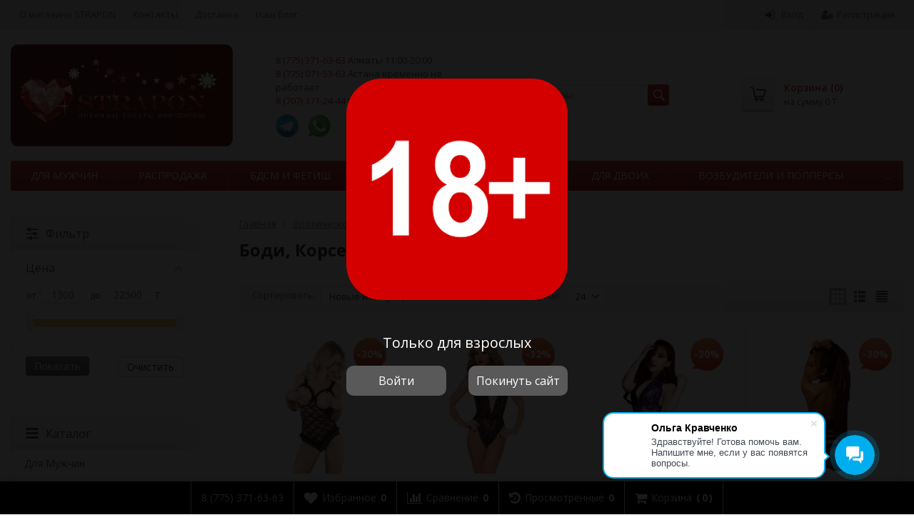

--- FILE ---
content_type: text/html; charset=utf-8
request_url: https://strapon.kz/category/eroticheskoe-bele/bodi-korsety/
body_size: 26772
content:
<!DOCTYPE html>

<html lang="ru-RU">
<head prefix="product: http://ogp.me/ns/product#">
	<meta http-equiv="Content-Type" content="text/html; charset=utf-8">
	<meta name="viewport" content="width=device-width, initial-scale=1">
		
    	
	<title>Эротическое Боди и Корсеты. Купить по Лучшей Цене в Казахстане</title>
		    <meta name="Keywords" content="эротическое боди, эротический корсет, купить эротический корсет, эротическое белье корсет, эротический кожаный корсет, эротические корсеты больших размеров, эротические костюмы корсеты, эротическая кожаный корсет с подтяжками для чулок, купить эротическое боди, эротическое белье боди, женское эротическое боди, эротическое нижнее белье боди, эротическое кружевное боди, эротическое боди с доступом, эротическое боди сетка, эротическое открытое боди, эротическое черное боди, эротическое прозрачное боди">
	    <meta name="Description" content="Эротическое Боди и Корсеты! ❤Доставка 24/7 ❤По всему Казахстану ❤100% Анонимность ➜ЗАХОДИ!">
		<meta name="yandex-verification" content="bc5d3b92c63c99f5" />
	
	<link rel="shortcut icon" href="/favicon.ico">
		                        	<link rel="canonical" href="https://strapon.kz/category/eroticheskoe-bele/bodi-korsety/"/>
    	
			<!-- rss -->
							<link rel="alternate" type="application/rss+xml" title="Вебасист" href="https://strapon.kz/blog/rss/">
			
	<!-- CSS -->
	<link href="/wa-content/font/ruble/arial/fontface.css?v10.2.1.978" rel="stylesheet">
	
	<link href="//maxcdn.bootstrapcdn.com/font-awesome/latest/css/font-awesome.min.css" rel="stylesheet">
	<link href="/wa-data/public/site/themes/supreme/css/bootstrap-custom.css?v1.7.3" rel="stylesheet">
	<link href="/wa-data/public/site/themes/supreme/css/site.css?v1.7.3" rel="stylesheet">
	

			<!-- wa CSS -->
		
		<!-- /wa CSS -->
	
	<!--[if lt IE 9]>
		<script src="/wa-data/public/site/themes/supreme/js/respond.min.js?v1.7.3"></script>
		<script src="/wa-data/public/site/themes/supreme/js/html5shiv.min.js?v1.7.3"></script>
	<![endif]-->

	<script src="/wa-content/js/jquery/jquery-1.11.1.min.js?v3.8.4"></script>
	<script src="/wa-content/js/jquery/jquery-migrate-1.2.1.min.js?v3.8.4"></script>

	<link href="https://fonts.googleapis.com/css?family=Open+Sans:400,600,700&amp;subset=cyrillic" rel="stylesheet">

	
	<script src="/wa-data/public/site/themes/supreme/js/lib.min.js?v1.7.3"></script>

		
				
			
								
	
	

	<script>
		var vars = {"site":{"path":{}},"enable_ajax_search":"1","site_max_width":"1300","content_width":"967.50","shop":{"cart_url":"\/cart\/"}};
	</script>

	<script src="/wa-data/public/site/themes/supreme/js/supreme.js?v1.7.3"></script>

	
			
<link href="/wa-data/public/shop/themes/supreme/css/shop.css?v1.7.3" rel="stylesheet">


	<script src="/wa-data/public/shop/themes/supreme/js/filter_lib.min.js?v1.7.3"></script>

	
	

<script>
$(window).load(function() {
	$('.product-list img, .cart img, .side_gallery img, .side_products img, .more-images img').retina();
});
</script>

<script src="/wa-data/public/shop/themes/supreme/js/supreme.shop.js?v1.7.3"></script>


<script src="/wa-data/public/shop/themes/supreme/js/product.js?v1.7.3"></script>


	
	
				

				<script>
			$(function(){
				$.cookie('products_per_page', 24, {expires: 30, path: '/'});
				
			});
		</script>
	
	<!-- plugin hook: 'frontend_head' -->
	
	    <link rel="stylesheet" href="/wa-apps/shop/plugins/buy1click/assets/frontend.bundle.css?v=1.30.6" />
    <link rel="stylesheet" href="/wa-apps/shop/plugins/buy1click/css/buy1click.css?v=1.30.6" />
    <link rel="stylesheet" href="/wa-apps/shop/plugins/buy1click/css/style__.css?v=1.30.6" />
    <script>
        window.shop_buy1click_config = {"wa_url":"\/","form_url":"\/buy1click\/form\/","update_form_url":"\/buy1click\/update_state\/","send_form_url":"\/buy1click\/send_form\/","ping_form_url":"\/buy1click\/ping_form\/","close_form_url":"\/buy1click\/close\/","send_channel_address_url":"\/buy1click\/request_channel_code\/","send_channel_code_url":"\/buy1click\/validate_channel_code\/","is_increase_plugin_enabled":false};
    </script>
    <script src="/wa-apps/shop/plugins/buy1click/assets/frontend.bundle.js?v=1.30.6" defer></script>
    <script src="/wa-apps/shop/plugins/buy1click/js/buy1click.js?v=1.30.6" defer></script>
<script src="/wa-apps/shop/plugins/buyerstat/js/buyerstat.js?v=1.4.5"></script>
<script type="text/javascript">buyerstat__echocompany.cookie_id='6972336dd7146';buyerstat__echocompany.page_id='15133132';buyerstat__echocompany.base_url='/';buyerstat__echocompany.EndPage();</script>
    <link href="/wa-data/public/shop/plugins/pnotice/css/pnotice.css?v1.4.6-1951816921" rel="stylesheet" />
    <script src="/wa-data/public/shop/plugins/pnotice/js/pnotice.js?v1.4.6-1951816921"></script><script src="/wa-apps/shop/plugins/favicon/js/jquery.iMissYou.js"></script>
      <script>
          jQuery(document).ready(function($){
          $.iMissYou({
              title: "Мы Ждем Вас!",
              favicon: {
                  enabled: true,
                  src:'/wa-data/public/shop/plugins/favicon/favicon.1607336594.ico'
              }
          });
      });
      </script>
	
			<link href="/wa-data/public/site/themes/supreme/themes/red1/theme.css?v1.7.3" rel="stylesheet">
	
			<!-- wa headJs -->
		<meta property="og:type" content="article">
<meta property="og:title" content="Эротическое Боди и Корсеты. Купить по Лучшей Цене в Казахстане">
<meta property="og:description" content="Эротическое Боди и Корсеты! ❤Доставка 24/7 ❤По всему Казахстану ❤100% Анонимность ➜ЗАХОДИ!">
<meta property="og:url" content="https://strapon.kz/category/eroticheskoe-bele/bodi-korsety/">
<link rel="icon" href="/favicon.ico?v=1599923471" type="image/x-icon" /><!-- Yandex.Metrika counter -->
<script type="text/javascript" >
   (function(m,e,t,r,i,k,a){m[i]=m[i]||function(){(m[i].a=m[i].a||[]).push(arguments)};
   m[i].l=1*new Date();k=e.createElement(t),a=e.getElementsByTagName(t)[0],k.async=1,k.src=r,a.parentNode.insertBefore(k,a)})
   (window, document, "script", "https://mc.yandex.ru/metrika/tag.js", "ym");

   ym(69687352, "init", {
        clickmap:true,
        trackLinks:true,
        accurateTrackBounce:true,
        webvisor:true
   });
</script>
<noscript><div><img src="https://mc.yandex.ru/watch/69687352" style="position:absolute; left:-9999px;" alt="" /></div></noscript>
<!-- /Yandex.Metrika counter -->
<meta name="yandex-verification" content="bc5d3b92c63c99f5" />
<meta name="google-site-verification" content="j0Qk_CyrIXcM7xfDXyzRmsoPT5kba8-o_QoAyidahsw" />
<!-- Global site tag (gtag.js) - Google Analytics -->
<script async src="https://www.googletagmanager.com/gtag/js?id=UA-183856254-1"></script>
<script>
  window.dataLayer = window.dataLayer || [];
  function gtag(){dataLayer.push(arguments);}
  gtag('js', new Date());

  gtag('config', 'UA-183856254-1');
</script>
		<!-- / wa headJs -->
				<!-- wa JS -->
		
		<!-- / wa JS -->
	
	
						
	
		
	
			<script>
			var wmCatImages = {"285":{"image":"\/wa-data\/public\/shop\/wmimageincatPlugin\/categories\/285\/image_2.png"},"324":{"image":"\/wa-data\/public\/shop\/wmimageincatPlugin\/categories\/324\/image_7.png"},"288":{"image":"\/wa-data\/public\/shop\/wmimageincatPlugin\/categories\/288\/image_8.jpg"},"286":{"image":"\/wa-data\/public\/shop\/wmimageincatPlugin\/categories\/286\/image_9.jpg"},"283":{"image":"\/wa-data\/public\/shop\/wmimageincatPlugin\/categories\/283\/image_10.png"},"281":{"image":"\/wa-data\/public\/shop\/wmimageincatPlugin\/categories\/281\/image_61.jpg"},"282":{"image":"\/wa-data\/public\/shop\/wmimageincatPlugin\/categories\/282\/image_13.jpg"},"287":{"image":"\/wa-data\/public\/shop\/wmimageincatPlugin\/categories\/287\/image_14.jpg"},"284":{"image":"\/wa-data\/public\/shop\/wmimageincatPlugin\/categories\/284\/image_15.png"},"259":{"image":"\/wa-data\/public\/shop\/wmimageincatPlugin\/categories\/259\/image_105.jpg"},"252":{"image":"\/wa-data\/public\/shop\/wmimageincatPlugin\/categories\/252\/image_21.jpg"},"247":{"image":"\/wa-data\/public\/shop\/wmimageincatPlugin\/categories\/247\/image_25.jpg"},"246":{"image":"\/wa-data\/public\/shop\/wmimageincatPlugin\/categories\/246\/image_26.jpg"},"244":{"image":"\/wa-data\/public\/shop\/wmimageincatPlugin\/categories\/244\/image_27.jpg"},"233":{"image":"\/wa-data\/public\/shop\/wmimageincatPlugin\/categories\/233\/image_28.jpg"},"222":{"image":"\/wa-data\/public\/shop\/wmimageincatPlugin\/categories\/222\/image_29.jpg"},"221":{"image":"\/wa-data\/public\/shop\/wmimageincatPlugin\/categories\/221\/image_30.jpg"},"219":{"image":"\/wa-data\/public\/shop\/wmimageincatPlugin\/categories\/219\/image_31.jpg"},"218":{"image":"\/wa-data\/public\/shop\/wmimageincatPlugin\/categories\/218\/image_106.jpg"},"272":{"image":"\/wa-data\/public\/shop\/wmimageincatPlugin\/categories\/272\/image_33.jpg"},"270":{"image":"\/wa-data\/public\/shop\/wmimageincatPlugin\/categories\/270\/image_34.jpg"},"266":{"image":"\/wa-data\/public\/shop\/wmimageincatPlugin\/categories\/266\/image_35.jpg"},"264":{"image":"\/wa-data\/public\/shop\/wmimageincatPlugin\/categories\/264\/image_43.jpg"},"263":{"image":"\/wa-data\/public\/shop\/wmimageincatPlugin\/categories\/263\/image_38.jpg"},"262":{"image":"\/wa-data\/public\/shop\/wmimageincatPlugin\/categories\/262\/image_40.jpg"},"333":{"image":"\/wa-data\/public\/shop\/wmimageincatPlugin\/categories\/333\/image_135.jpg"},"271":{"image":"\/wa-data\/public\/shop\/wmimageincatPlugin\/categories\/271\/image_45.jpg"},"220":{"image":"\/wa-data\/public\/shop\/wmimageincatPlugin\/categories\/220\/image_46.jpg"},"253":{"image":"\/wa-data\/public\/shop\/wmimageincatPlugin\/categories\/253\/image_48.jpg"},"278":{"image":"\/wa-data\/public\/shop\/wmimageincatPlugin\/categories\/278\/image_50.jpg"},"296":{"image":"\/wa-data\/public\/shop\/wmimageincatPlugin\/categories\/296\/image_51.jpg"},"279":{"image":"\/wa-data\/public\/shop\/wmimageincatPlugin\/categories\/279\/image_52.jpg"},"297":{"image":"\/wa-data\/public\/shop\/wmimageincatPlugin\/categories\/297\/image_53.jpg"},"277":{"image":"\/wa-data\/public\/shop\/wmimageincatPlugin\/categories\/277\/image_54.jpg"},"293":{"image":"\/wa-data\/public\/shop\/wmimageincatPlugin\/categories\/293\/image_55.jpg"},"274":{"image":"\/wa-data\/public\/shop\/wmimageincatPlugin\/categories\/274\/image_56.jpg"},"291":{"image":"\/wa-data\/public\/shop\/wmimageincatPlugin\/categories\/291\/image_57.jpg"},"290":{"image":"\/wa-data\/public\/shop\/wmimageincatPlugin\/categories\/290\/image_58.jpg"},"292":{"image":"\/wa-data\/public\/shop\/wmimageincatPlugin\/categories\/292\/image_60.jpg"},"304":{"image":"\/wa-data\/public\/shop\/wmimageincatPlugin\/categories\/304\/image_62.jpg"},"300":{"image":"\/wa-data\/public\/shop\/wmimageincatPlugin\/categories\/300\/image_63.jpg"},"302":{"image":"\/wa-data\/public\/shop\/wmimageincatPlugin\/categories\/302\/image_64.jpg"},"301":{"image":"\/wa-data\/public\/shop\/wmimageincatPlugin\/categories\/301\/image_65.jpg"},"299":{"image":"\/wa-data\/public\/shop\/wmimageincatPlugin\/categories\/299\/image_66.jpg"},"245":{"image":"\/wa-data\/public\/shop\/wmimageincatPlugin\/categories\/245\/image_67.jpg"},"265":{"image":"\/wa-data\/public\/shop\/wmimageincatPlugin\/categories\/265\/image_68.jpg"},"336":{"image":"\/wa-data\/public\/shop\/wmimageincatPlugin\/categories\/336\/image_137.jpg"},"317":{"image":"\/wa-data\/public\/shop\/wmimageincatPlugin\/categories\/317\/image_70.jpg"},"316":{"image":"\/wa-data\/public\/shop\/wmimageincatPlugin\/categories\/316\/image_71.jpg"},"315":{"image":"\/wa-data\/public\/shop\/wmimageincatPlugin\/categories\/315\/image_72.jpg"},"314":{"image":"\/wa-data\/public\/shop\/wmimageincatPlugin\/categories\/314\/image_73.jpg"},"313":{"image":"\/wa-data\/public\/shop\/wmimageincatPlugin\/categories\/313\/image_74.jpg"},"312":{"image":"\/wa-data\/public\/shop\/wmimageincatPlugin\/categories\/312\/image_75.jpg"},"311":{"image":"\/wa-data\/public\/shop\/wmimageincatPlugin\/categories\/311\/image_76.jpg"},"310":{"image":"\/wa-data\/public\/shop\/wmimageincatPlugin\/categories\/310\/image_82.jpg"},"309":{"image":"\/wa-data\/public\/shop\/wmimageincatPlugin\/categories\/309\/image_78.jpg"},"308":{"image":"\/wa-data\/public\/shop\/wmimageincatPlugin\/categories\/308\/image_79.jpg"},"307":{"image":"\/wa-data\/public\/shop\/wmimageincatPlugin\/categories\/307\/image_80.jpg"},"306":{"image":"\/wa-data\/public\/shop\/wmimageincatPlugin\/categories\/306\/image_81.jpg"},"251":{"image":"\/wa-data\/public\/shop\/wmimageincatPlugin\/categories\/251\/image_83.jpg"},"250":{"image":"\/wa-data\/public\/shop\/wmimageincatPlugin\/categories\/250\/image_84.jpg"},"249":{"image":"\/wa-data\/public\/shop\/wmimageincatPlugin\/categories\/249\/image_87.jpg"},"248":{"image":"\/wa-data\/public\/shop\/wmimageincatPlugin\/categories\/248\/image_86.jpg"},"241":{"image":"\/wa-data\/public\/shop\/wmimageincatPlugin\/categories\/241\/image_88.jpg"},"240":{"image":"\/wa-data\/public\/shop\/wmimageincatPlugin\/categories\/240\/image_89.jpg"},"239":{"image":"\/wa-data\/public\/shop\/wmimageincatPlugin\/categories\/239\/image_90.jpg"},"238":{"image":"\/wa-data\/public\/shop\/wmimageincatPlugin\/categories\/238\/image_91.jpg"},"236":{"image":"\/wa-data\/public\/shop\/wmimageincatPlugin\/categories\/236\/image_92.jpg"},"237":{"image":"\/wa-data\/public\/shop\/wmimageincatPlugin\/categories\/237\/image_93.jpg"},"230":{"image":"\/wa-data\/public\/shop\/wmimageincatPlugin\/categories\/230\/image_94.jpg"},"229":{"image":"\/wa-data\/public\/shop\/wmimageincatPlugin\/categories\/229\/image_95.jpg"},"228":{"image":"\/wa-data\/public\/shop\/wmimageincatPlugin\/categories\/228\/image_98.jpg"},"226":{"image":"\/wa-data\/public\/shop\/wmimageincatPlugin\/categories\/226\/image_97.jpg"},"225":{"image":"\/wa-data\/public\/shop\/wmimageincatPlugin\/categories\/225\/image_99.jpg"},"224":{"image":"\/wa-data\/public\/shop\/wmimageincatPlugin\/categories\/224\/image_100.jpg"},"232":{"image":"\/wa-data\/public\/shop\/wmimageincatPlugin\/categories\/232\/image_101.jpg"},"319":{"image":"\/wa-data\/public\/shop\/wmimageincatPlugin\/categories\/319\/image_102.jpg"},"320":{"image":"\/wa-data\/public\/shop\/wmimageincatPlugin\/categories\/320\/image_103.jpg"},"243":{"image":"\/wa-data\/public\/shop\/wmimageincatPlugin\/categories\/243\/image_104.jpg"},"322":{"image":"\/wa-data\/public\/shop\/wmimageincatPlugin\/categories\/322\/image_132.jpg"},"334":{"image":"\/wa-data\/public\/shop\/wmimageincatPlugin\/categories\/334\/image_133.jpg"},"321":{"image":"\/wa-data\/public\/shop\/wmimageincatPlugin\/categories\/321\/image_134.jpg"},"269":{"image":"\/wa-data\/public\/shop\/wmimageincatPlugin\/categories\/269\/image_112.jpg"},"268":{"image":"\/wa-data\/public\/shop\/wmimageincatPlugin\/categories\/268\/image_113.jpg"},"267":{"image":"\/wa-data\/public\/shop\/wmimageincatPlugin\/categories\/267\/image_114.jpg"},"258":{"image":"\/wa-data\/public\/shop\/wmimageincatPlugin\/categories\/258\/image_115.jpg"},"257":{"image":"\/wa-data\/public\/shop\/wmimageincatPlugin\/categories\/257\/image_116.jpg"},"256":{"image":"\/wa-data\/public\/shop\/wmimageincatPlugin\/categories\/256\/image_117.jpg"},"255":{"image":"\/wa-data\/public\/shop\/wmimageincatPlugin\/categories\/255\/image_118.jpg"},"254":{"image":"\/wa-data\/public\/shop\/wmimageincatPlugin\/categories\/254\/image_119.jpeg"},"276":{"image":"\/wa-data\/public\/shop\/wmimageincatPlugin\/categories\/276\/image_120.jpg"},"323":{"image":"\/wa-data\/public\/shop\/wmimageincatPlugin\/categories\/323\/image_121.jpg"},"275":{"image":"\/wa-data\/public\/shop\/wmimageincatPlugin\/categories\/275\/image_122.jpg"},"332":{"image":"\/wa-data\/public\/shop\/wmimageincatPlugin\/categories\/332\/image_128.jpg"},"330":{"image":"\/wa-data\/public\/shop\/wmimageincatPlugin\/categories\/330\/image_129.png"},"337":{"image":"\/wa-data\/public\/shop\/wmimageincatPlugin\/categories\/337\/image_130.jpg"},"335":{"image":"\/wa-data\/public\/shop\/wmimageincatPlugin\/categories\/335\/image_131.jpg"},"331":{"image":"\/wa-data\/public\/shop\/wmimageincatPlugin\/categories\/331\/image_136.jpeg"},"340":{"image":"\/wa-data\/public\/shop\/wmimageincatPlugin\/categories\/340\/image_138.png"},"339":{"image":"\/wa-data\/public\/shop\/wmimageincatPlugin\/categories\/339\/image_139.jpg"},"329":{"image":"\/wa-data\/public\/shop\/wmimageincatPlugin\/categories\/329\/image_140.jpg"}};

			$(document).ready(function(){
				if(typeof(wmCatImages) != 'undefined'){
					$.each(wmCatImages, function(k,v){
						if(typeof(v.icon) != 'undefined'){
							// Для верхнего меню
							$('.h_menu2 [data-icon-id="'+k+'"]').prepend('<img src="'+v.icon+'" alt="" style="vertical-align:middle; margin-right:3px;">');

							// Для бокового меню
							// $('.side_menu_categories [data-icon-id="'+k+'"]').prepend('<img src="'+v.icon+'" alt="" style="vertical-align:middle; margin-right:3px;">');
						}
					});
				}
			});
		</script>
		
	
	
	
	
	
			<style>
		.site_max_width .container-fluid {
			max-width: 1330px;
		}

		#homeslider_photos.stacked .item-in{
			width: 967.50px;
		}

		#homeslider_photos.fw .item-in,
		#homeslider_photos.not_fw .item-in {
			width: 1300px;
		}

		.bg_tex .site_wrap,
		.bg_img .site_wrap {
			max-width: 1380px;
		}
		</style>
	
	
			
					</head>
<body class=" theme-red1 theme_not_flat site_max_width " >



<div class="remodal-bg">
<div class="site_wrap">

	<div id="topnav" class="has_site_menu">
	<div class="container-fluid">
		<nav class="topnav-in">
							<div class="auth_menu">
					<ul class="menu">

						
						
						
																				<li class="h_login"><a href="/login/" rel="nofollow"><i class="fa fa-sign-in"></i>Вход</a></li>
							<li class="h_reg"><a href="/signup/" rel="nofollow"><i class="fa fa-user-plus"></i>Регистрация</a></li>
																		</ul>
				</div>
			
							<div class="site_menu">
					<ul class="menu hidden-xs">
						
																																																																																								
																																																										<li ><a href="/magazin/">О магазине STRAPON</a></li>
																																																																			<li ><a href="/kontakty/">Контакты</a></li>
																																																																			<li ><a href="/dostavka/">Доставка</a></li>
																														
						
						<li class="menu-more hassub hidden">
							<a href="#">Ещё <i class="fa fa-angle-down"></i></a>
							<ul class="submenu dropdown-menu"></ul>
						</li>
						<li><a href="/blog/">Наш блог</a></li>
					</ul>
				</div>
			
							<div class="h_search visible-sm-block visible-xs-block">
					<!-- product search -->
					<form method="get" action="/search/" class="search">
						<input class="search-field" autocomplete="off" type="search" name="query"  placeholder="Найти товары">
						<button class="btn btn-primary" type="submit"><i></i></button>
					</form>
				</div>
					</nav>
		<div class="clear-both"></div>
	</div>
</div>
<!-- / #topnav -->

	<header id="header" class="container-fluid">
	<div class="row">
		<div class="col col-md-2 col-sm-3 col-xs-6 h_logo">
			<a href="/">
									<img src="/wa-data/public/site/themes/supreme/img/logo.png?v1596287274" alt="Вебасист">
							</a>
		</div>

		
			
			<div class="col col-md-3 col-sm-5 col-xs-6 h_contacts">
			    <div class="in">
			        <span style="font-size: 13px; position: relative;">
<a href="tel:87753716363">8 (775) 371-63-63</a> Алматы 11:00-20:00<br>
<a href="tel:87750715363">8 (775) 071-53-63</a> Астана временно не работает<br>
<a href="tel:87073712444">8 (707) 371-24-44</a> Менеджер 10:00-22:00<br>
<a href="tg://resolve?domain=@Straponkz"><img src="/wa-data/public/site/data/t.svg" alt="telegramm" style="width: 32px;margin-top: 10px;margin-right: 10px;" /></a> 
<a href="https://wa.me/77753716363"><img src="/wa-data/public/site/data/w.svg" alt="whatsapp"  style="width: 32px;margin-top: 10px;" /></a>
			    </div>
			</div>
			
			<div class="col col-md-3 col-xs-6 h_search hidden-xs hidden-sm">
				<form method="get" action="/search/" class="search">
					<input class="search-field" id="search" autocomplete="off" type="search" name="query"  placeholder="Найти товары">
					<button class="btn btn-primary" type="submit"><i></i></button>
				</form>

							</div>

			<div class="col col-md-3 col-sm-4 h_cart hidden-xs">
				<div class="in">
										
																						
					<a href="/order/" id="cart" class=" empty" rel="nofollow">
						<i class="icon"></i>
						<div class="cart_summary">
							Корзина (<span class="cart_count cart-count">0</span>)
						</div>
						<div class="cart_total_wrap">на сумму <span class="cart_total cart-total">0 T</span></div>
					</a>
				</div>
			</div>
			</div>
</header>

	<div class="container-fluid menubars">
							
	
	
		<div class="menubar h_menu1 visible-xs-block">
		<div class="menu_header clearfix">
			<span class="menu_toggle"><i class="fa fa-bars"></i>Меню</span>
		</div>
		<div class="menu_wrapper">
			<ul class="menu menu_dropdown"><li class=""><div class="link"><a data-icon-id="1" href="/magazin/" title="О магазине STRAPON">О магазине STRAPON</a></div></li><li class=""><div class="link"><a data-icon-id="2" href="/kontakty/" title="Контакты">Контакты</a></div></li><li class=""><div class="link"><a data-icon-id="3" href="/dostavka/" title="Доставка">Доставка</a></div></li></ul>
		</div>
	</div>
	
					
										<div class="menubar h_menu2 menu_color">
			<div class="menu_header visible-xs-block clearfix">
				<span class="menu_toggle"><i class="fa fa-bars"></i>Каталог</span>
			</div>

			
			
			<div class="menu_wrapper hidden-xs clearfix">
				<ul class="menu menu_dropdown"><li class=""><div class="link"><a data-icon-id="344" href="/category/dlya-muzhchin_1/" title="Для Мужчин">Для Мужчин</a></div></li><li class=""><div class="link"><a data-icon-id="327" href="/category/sale/" title="Распродажа">Распродажа</a></div></li><li class=" hassub"><div class="link"><span class="sub_toggle"><i class="fa fa-plus"></i><i class="fa fa-minus"></i></span><a data-icon-id="280" href="/category/bdsm-i-fetish/" title="БДСМ и фетиш">БДСМ и фетиш</a></div><div class="submenu sub_dropdown sub_all_levels"><div class="col "><ul class="level2"><li class=""><div class="link"><a data-icon-id="329" href="/category/bdsm-i-fetish/bondazhi-i-fiksatory/" title="Бондажи и Фиксаторы">Бондажи и Фиксаторы</a></div></li><li class=""><div class="link"><a data-icon-id="324" href="/category/bdsm-i-fetish/poyasa-vernosti/" title="Пояса верности">Пояса верности</a></div></li><li class=""><div class="link"><a data-icon-id="288" href="/category/bdsm-i-fetish/maski/" title="Маски">Маски</a></div></li><li class=""><div class="link"><a data-icon-id="287" href="/category/bdsm-i-fetish/ceks-prisposobleniya/" title="Cекс-приспособления">Cекс-приспособления</a></div></li><li class=""><div class="link"><a data-icon-id="286" href="/category/bdsm-i-fetish/nabory-bdsm/" title="Наборы БДСМ">Наборы БДСМ</a></div></li></ul></div><div class="col "><ul class="level2"><li class=""><div class="link"><a data-icon-id="285" href="/category/bdsm-i-fetish/naruchniki/" title="Наручники">Наручники</a></div></li><li class=""><div class="link"><a data-icon-id="284" href="/category/bdsm-i-fetish/raznoe-poyas-vernosti-fiksator-poz/" title="Разное БДСМ">Разное БДСМ</a></div></li><li class=""><div class="link"><a data-icon-id="283" href="/category/bdsm-i-fetish/pletkikhlysty-steki/" title="Плетки, хлысты, стеки">Плетки, хлысты, стеки</a></div></li><li class=""><div class="link"><a data-icon-id="282" href="/category/bdsm-i-fetish/osheyniki-i-fiksatory/" title="Ошейники">Ошейники</a></div></li><li class=""><div class="link"><a data-icon-id="281" href="/category/bdsm-i-fetish/klyapy/" title="Кляпы">Кляпы</a></div></li></ul></div></div></li><li class=" hassub"><div class="link"><span class="sub_toggle"><i class="fa fa-plus"></i><i class="fa fa-minus"></i></span><a data-icon-id="217" href="/category/dlya-zhenshchin/" title="Для Женщин">Для Женщин</a></div><div class="submenu sub_dropdown sub_all_levels"><div class="col "><ul class="level2"><li class=""><div class="link"><a data-icon-id="259" href="/category/dlya-zhenshchin/sokrashchenie-vlagalishcha/" title="Сокращение влагалища">Сокращение влагалища</a></div></li><li class=""><div class="link"><a data-icon-id="252" href="/category/dlya-zhenshchin/steklyannye-fallosy/" title="Стеклянные игрушки">Стеклянные игрушки</a></div></li><li class=""><div class="link"><span class="sub_toggle"><i class="fa fa-plus"></i><i class="fa fa-minus"></i></span><a data-icon-id="247" href="/category/dlya-zhenshchin/falloimitatory/" title="Фаллоимитаторы">Фаллоимитаторы</a></div><div class="submenu sub_dropdown sub_all_levels"><ul class="level3"><li class=""><div class="link"><a data-icon-id="251" href="/category/dlya-zhenshchin/falloimitatory/gelevye/" title="Гелевые">Гелевые</a></div></li><li class=""><div class="link"><a data-icon-id="250" href="/category/dlya-zhenshchin/falloimitatory/zooerotika/" title="Зооэротика">Зооэротика</a></div></li><li class=""><div class="link"><a data-icon-id="249" href="/category/dlya-zhenshchin/falloimitatory/dvoynye/" title="Двойные">Двойные</a></div></li><li class=""><div class="link"><a data-icon-id="248" href="/category/dlya-zhenshchin/falloimitatory/relistichnye/" title="Реалистичные">Реалистичные</a></div></li></ul></div></li><li class=""><div class="link"><a data-icon-id="246" href="/category/dlya-zhenshchin/giganty-dlya-fistinga/" title="Гиганты для фистинга">Гиганты для фистинга</a></div></li><li class=""><div class="link"><a data-icon-id="244" href="/category/dlya-zhenshchin/zhenskie-pompy/" title="Помпы для клитора и груди">Помпы для клитора и груди</a></div></li></ul></div><div class="col "><ul class="level2"><li class=""><div class="link"><span class="sub_toggle"><i class="fa fa-plus"></i><i class="fa fa-minus"></i></span><a data-icon-id="233" href="/category/dlya-zhenshchin/klitoralnye-stimulyatory/" title="Клиторальные стимуляторы">Клиторальные стимуляторы</a></div><div class="submenu sub_dropdown sub_all_levels"><ul class="level3"><li class=""><div class="link"><a data-icon-id="336" href="/category/dlya-zhenshchin/klitoralnye-stimulyatory/stimulyatory-na-palets/" title="Стимуляторы на палец">Стимуляторы на палец</a></div></li><li class=""><div class="link"><a data-icon-id="241" href="/category/dlya-zhenshchin/klitoralnye-stimulyatory/massazhery/" title="Массажеры">Массажеры</a></div></li><li class=""><div class="link"><a data-icon-id="240" href="/category/dlya-zhenshchin/klitoralnye-stimulyatory/vibroyaitsa/" title="Виброяица">Виброяица</a></div></li><li class=""><div class="link"><a data-icon-id="239" href="/category/dlya-zhenshchin/klitoralnye-stimulyatory/dlya-par/" title="Парные стимуляторы">Парные стимуляторы</a></div></li><li class=""><div class="link"><a data-icon-id="238" href="/category/dlya-zhenshchin/klitoralnye-stimulyatory/s-posasyvaniem/" title="Вакуумно-волновые стимуляторы">Вакуумно-волновые стимуляторы</a></div></li><li class=""><div class="link"><a data-icon-id="237" href="/category/dlya-zhenshchin/klitoralnye-stimulyatory/raznye/" title="Разные Стимуляторы">Разные Стимуляторы</a></div></li><li class=""><div class="link"><a data-icon-id="236" href="/category/dlya-zhenshchin/klitoralnye-stimulyatory/klitoralnye-stimulyatory-babochki-vibratory-na-trusikakh/" title="Вибротрусики">Вибротрусики</a></div></li><li class=""><div class="link"><a data-icon-id="229" href="/category/dlya-zhenshchin/klitoralnye-stimulyatory/mini-vibratory/" title="Мини-стимуляторы и вибропули">Мини-стимуляторы и вибропули</a></div></li></ul></div></li><li class=""><div class="link"><span class="sub_toggle"><i class="fa fa-plus"></i><i class="fa fa-minus"></i></span><a data-icon-id="222" href="/category/dlya-zhenshchin/vibratory-i-realistiki/" title="Вибраторы и реалистики">Вибраторы и реалистики</a></div><div class="submenu sub_dropdown sub_all_levels"><ul class="level3"><li class=""><div class="link"><a data-icon-id="340" href="/category/dlya-zhenshchin/vibratory-i-realistiki/vibratory-kroliki/" title="Вибраторы-кролики">Вибраторы-кролики</a></div></li><li class=""><div class="link"><a data-icon-id="230" href="/category/dlya-zhenshchin/vibratory-i-realistiki/vibrator-na-prisoske/" title="Вибратор-реалистики на присоске">Вибратор-реалистики на присоске</a></div></li><li class=""><div class="link"><a data-icon-id="228" href="/category/dlya-zhenshchin/vibratory-i-realistiki/vibratory-raznye/" title="Вибраторы разные">Вибраторы разные</a></div></li><li class=""><div class="link"><a data-icon-id="226" href="/category/dlya-zhenshchin/vibratory-i-realistiki/realistichnye/" title="Реалистичные">Реалистичные</a></div></li><li class=""><div class="link"><a data-icon-id="225" href="/category/dlya-zhenshchin/vibratory-i-realistiki/stimulyatory-g-tochki1/" title="Стимуляторы точки G">Стимуляторы точки G</a></div></li><li class=""><div class="link"><a data-icon-id="224" href="/category/dlya-zhenshchin/vibratory-i-realistiki/multi-vibratory/" title="Мульти-Вибраторы">Мульти-Вибраторы</a></div></li><li class=""><div class="link"><a data-icon-id="232" href="/category/dlya-zhenshchin/vibratory-i-realistiki/pulsatory/" title="Пульсаторы">Пульсаторы</a></div></li></ul></div></li><li class=""><div class="link"><a data-icon-id="221" href="/category/dlya-zhenshchin/uvelichenie-grudi/" title="Увеличение груди">Увеличение груди</a></div></li><li class=""><div class="link"><a data-icon-id="219" href="/category/dlya-zhenshchin/stimulyatory-soskov-zazhimy/" title="Стимуляторы сосков, зажимы">Стимуляторы сосков, зажимы</a></div></li><li class=""><div class="link"><span class="sub_toggle"><i class="fa fa-plus"></i><i class="fa fa-minus"></i></span><a data-icon-id="218" href="/category/dlya-zhenshchin/vaginalnye-shariki-i-trenazhery/" title="Вагинальные шарики и тренажеры">Вагинальные шарики и тренажеры</a></div><div class="submenu sub_dropdown sub_all_levels"><ul class="level3"><li class=""><div class="link"><a data-icon-id="320" href="/category/dlya-zhenshchin/vaginalnye-shariki-i-trenazhery/s-vibratsiey/" title="С вибрацией">С вибрацией</a></div></li><li class=""><div class="link"><a data-icon-id="319" href="/category/dlya-zhenshchin/vaginalnye-shariki-i-trenazhery/bez-vibratsii/" title="Без вибрации">Без вибрации</a></div></li><li class=""><div class="link"><a data-icon-id="243" href="/category/dlya-zhenshchin/vaginalnye-shariki-i-trenazhery/trenazher-kegelya/" title="Тренажер Кегеля">Тренажер Кегеля</a></div></li></ul></div></li></ul></div></div></li><li class=" hassub"><div class="link"><span class="sub_toggle"><i class="fa fa-plus"></i><i class="fa fa-minus"></i></span><a data-icon-id="260" href="/category/dlya-muzhchin/" title="Для Мужчин">Для Мужчин</a></div><div class="submenu sub_dropdown sub_all_levels"><div class="col "><ul class="level2"><li class=""><div class="link"><a data-icon-id="272" href="/category/dlya-muzhchin/stimulyatory-uretry/" title="Стимуляторы уретры">Стимуляторы уретры</a></div></li><li class=""><div class="link"><span class="sub_toggle"><i class="fa fa-plus"></i><i class="fa fa-minus"></i></span><a data-icon-id="270" href="/category/dlya-muzhchin/vaginy-i-masturbatory/" title="Вагины и мастурбаторы">Вагины и мастурбаторы</a></div><div class="submenu sub_dropdown sub_all_levels"><ul class="level3"><li class=""><div class="link"><a data-icon-id="337" href="/category/dlya-muzhchin/vaginy-i-masturbatory/vaginy-realistichnye/" title="Вагины реалистичные">Вагины реалистичные</a></div></li><li class=""><div class="link"><a data-icon-id="335" href="/category/dlya-muzhchin/vaginy-i-masturbatory/popki-i-torsy/" title="Попки и Торсы">Попки и Торсы</a></div></li><li class=""><div class="link"><a data-icon-id="334" href="/category/dlya-muzhchin/vaginy-i-masturbatory/masturbatory-tenga/" title="Мастурбаторы Tenga">Мастурбаторы Tenga</a></div></li><li class=""><div class="link"><a data-icon-id="322" href="/category/dlya-muzhchin/vaginy-i-masturbatory/masturrbatory-bez-vibratsii/" title="Мастурбаторы искуственные">Мастурбаторы искуственные</a></div></li><li class=""><div class="link"><a data-icon-id="321" href="/category/dlya-muzhchin/vaginy-i-masturbatory/masturbatory-s-vibratsiey/" title="Мастурбаторы автоматические">Мастурбаторы автоматические</a></div></li></ul></div></li><li class=""><div class="link"><span class="sub_toggle"><i class="fa fa-plus"></i><i class="fa fa-minus"></i></span><a data-icon-id="266" href="/category/dlya-muzhchin/erektsionnye-koltsa-i-nasadki/" title="Эрекционные кольца и насадки">Эрекционные кольца и насадки</a></div><div class="submenu sub_dropdown sub_all_levels"><ul class="level3"><li class=""><div class="link"><a data-icon-id="269" href="/category/dlya-muzhchin/erektsionnye-koltsa-i-nasadki/nasadki-na-penis/" title="Насадки на Пенис">Насадки на Пенис</a></div></li><li class=""><div class="link"><a data-icon-id="268" href="/category/dlya-muzhchin/erektsionnye-koltsa-i-nasadki/koltsa-lasso/" title="Кольца Лассо">Кольца Лассо</a></div></li><li class=""><div class="link"><a data-icon-id="267" href="/category/dlya-muzhchin/erektsionnye-koltsa-i-nasadki/erektsionnye-koltsa/" title="Эрекционные кольца">Эрекционные кольца</a></div></li></ul></div></li></ul></div><div class="col "><ul class="level2"><li class=""><div class="link"><span class="sub_toggle"><i class="fa fa-plus"></i><i class="fa fa-minus"></i></span><a data-icon-id="264" href="/category/dlya-muzhchin/uvelichenie-chlena/" title="Увеличение члена">Увеличение члена</a></div><div class="submenu sub_dropdown sub_all_levels"><ul class="level3"><li class=""><div class="link"><a data-icon-id="332" href="/category/dlya-muzhchin/uvelichenie-chlena/vakuumnye-pompy/" title="Вакуумные помпы">Вакуумные помпы</a></div></li><li class=""><div class="link"><a data-icon-id="331" href="/category/dlya-muzhchin/uvelichenie-chlena/krema-dlya-uvelicheniya-penisa/" title="Крема для увеличения Пениса">Крема для увеличения Пениса</a></div></li><li class=""><div class="link"><a data-icon-id="330" href="/category/dlya-muzhchin/uvelichenie-chlena/ekstendery/" title="Экстендеры">Экстендеры</a></div></li></ul></div></li><li class=""><div class="link"><a data-icon-id="263" href="/category/dlya-muzhchin/massazhery-stimulyatory-prostaty/" title="Массажеры простаты">Массажеры простаты</a></div></li><li class=""><div class="link"><a data-icon-id="262" href="/category/dlya-muzhchin/seks-kukly/" title="Секс куклы">Секс куклы</a></div></li></ul></div></div></li><li class=" hassub"><div class="link"><span class="sub_toggle"><i class="fa fa-plus"></i><i class="fa fa-minus"></i></span><a data-icon-id="318" href="/category/dlya-dvoikh/" title="Для Двоих">Для Двоих</a></div><div class="submenu sub_dropdown sub_all_levels"><div class="col "><ul class="level2"><li class=""><div class="link"><a data-icon-id="271" href="/category/dlya-dvoikh/elektrostimulyatsiya/" title="Электростимуляторы">Электростимуляторы</a></div></li><li class=""><div class="link"><a data-icon-id="220" href="/category/dlya-dvoikh/zhenskiy-nabory/" title="Наборы секс-игрушек">Наборы секс-игрушек</a></div></li><li class=""><div class="link"><span class="sub_toggle"><i class="fa fa-plus"></i><i class="fa fa-minus"></i></span><a data-icon-id="253" href="/category/dlya-dvoikh/analnye-stimulyatory/" title="Анальные стимуляторы">Анальные стимуляторы</a></div><div class="submenu sub_dropdown sub_all_levels"><ul class="level3"><li class=""><div class="link"><a data-icon-id="258" href="/category/dlya-dvoikh/analnye-stimulyatory/analnaya-yuvelirka-probki-vtulki/" title="Анальная Ювелирка (пробки, втулки)">Анальная Ювелирка (пробки, втулки)</a></div></li><li class=""><div class="link"><a data-icon-id="257" href="/category/dlya-dvoikh/analnye-stimulyatory/tsepochki-i-shariki/" title="Цепочки и шарики">Цепочки и шарики</a></div></li><li class=""><div class="link"><a data-icon-id="256" href="/category/dlya-dvoikh/analnye-stimulyatory/analnye-khvosty/" title="Анальные хвосты">Анальные хвосты</a></div></li><li class=""><div class="link"><a data-icon-id="255" href="/category/dlya-dvoikh/analnye-stimulyatory/analnye-vibratory/" title="Анальные вибраторы">Анальные вибраторы</a></div></li><li class=""><div class="link"><a data-icon-id="254" href="/category/dlya-dvoikh/analnye-stimulyatory/stimulyatory-bez-vibratsii/" title="Стимуляторы без вибрации">Стимуляторы без вибрации</a></div></li></ul></div></li><li class=""><div class="link"><a data-icon-id="296" href="/category/dlya-dvoikh/prikolyfanty/" title="Приколы, фанты, игры">Приколы, фанты, игры</a></div></li><li class=""><div class="link"><a data-icon-id="279" href="/category/dlya-dvoikh/prezervativy/" title="Презервативы">Презервативы</a></div></li></ul></div><div class="col "><ul class="level2"><li class=""><div class="link"><a data-icon-id="297" href="/category/dlya-dvoikh/raznoe/" title="Разное">Разное</a></div></li><li class=""><div class="link"><a data-icon-id="293" href="/category/dlya-dvoikh/seks-mashiny/" title="Секс-машины">Секс-машины</a></div></li><li class=""><div class="link"><a data-icon-id="339" href="/category/dlya-dvoikh/geli-dlya-dusha/" title="Гели для душа">Гели для душа</a></div></li><li class=""><div class="link"><a data-icon-id="278" href="/category/dlya-dvoikh/dukhi-s-feromonami/" title="Духи с феромонами">Духи с феромонами</a></div></li><li class=""><div class="link"><a data-icon-id="277" href="/category/dlya-dvoikh/massazhnye-masla-i-svechi/" title="Массажные масла и свечи">Массажные масла и свечи</a></div></li></ul></div></div></li><li class=" hassub"><div class="link"><span class="sub_toggle"><i class="fa fa-plus"></i><i class="fa fa-minus"></i></span><a data-icon-id="289" href="/category/vozbuditeli_poppersy/" title="Возбудители и попперсы">Возбудители и попперсы</a></div><div class="submenu sub_dropdown sub_all_levels"><div class="col "><ul class="level2"><li class=""><div class="link"><a data-icon-id="291" href="/category/vozbuditeli_poppersy/dlya-zhenshchin/" title="Для женщин">Для женщин</a></div></li><li class=""><div class="link"><a data-icon-id="290" href="/category/vozbuditeli_poppersy/dlya-muzhchin/" title="Для мужчин">Для мужчин</a></div></li></ul></div><div class="col "><ul class="level2"><li class=""><div class="link"><a data-icon-id="292" href="/category/vozbuditeli_poppersy/poppersy-poppers/" title="Попперсы Poppers">Попперсы Poppers</a></div></li></ul></div></div></li><li class=" hassub"><div class="link"><span class="sub_toggle"><i class="fa fa-plus"></i><i class="fa fa-minus"></i></span><a data-icon-id="298" href="/category/smazki-lubrikanty/" title="Смазки и лубриканты">Смазки и лубриканты</a></div><div class="submenu sub_dropdown sub_all_levels"><div class="col "><ul class="level2"><li class=""><div class="link"><a data-icon-id="304" href="/category/smazki-lubrikanty/analnye-smazki/" title="Анальные смазки">Анальные смазки</a></div></li><li class=""><div class="link"><a data-icon-id="302" href="/category/smazki-lubrikanty/antiseptik-dlya-igrushek/" title="Антисептик для игрушек">Антисептик для игрушек</a></div></li><li class=""><div class="link"><a data-icon-id="301" href="/category/smazki-lubrikanty/klassicheskie-smazki/" title="Классические смазки">Классические смазки</a></div></li><li class=""><div class="link"><a data-icon-id="300" href="/category/smazki-lubrikanty/vkusovye-oralnye/" title="Вкусовые оральные">Вкусовые оральные</a></div></li></ul></div><div class="col "><ul class="level2"><li class=""><div class="link"><a data-icon-id="299" href="/category/smazki-lubrikanty/prolongatory/" title="Продлевающие, Пролонгаторы">Продлевающие, Пролонгаторы</a></div></li><li class=""><div class="link"><a data-icon-id="245" href="/category/smazki-lubrikanty/vozbuzhdayushchie-krema-sprei/" title="Возбуждающие крема и смазки">Возбуждающие крема и смазки</a></div></li><li class=""><div class="link"><a data-icon-id="265" href="/category/smazki-lubrikanty/krema-dlya-erektsii/" title="Крема для эрекции">Крема для эрекции</a></div></li></ul></div></div></li><li class="active hassub"><div class="link"><span class="sub_toggle"><i class="fa fa-plus"></i><i class="fa fa-minus"></i></span><a data-icon-id="305" href="/category/eroticheskoe-bele/" title="Эротическое белье">Эротическое белье</a></div><div class="submenu sub_dropdown sub_all_levels"><div class="col "><ul class="level2"><li class="active"><div class="link"><a data-icon-id="317" href="/category/eroticheskoe-bele/bodi-korsety/" title="Боди, Корсеты">Боди, Корсеты</a></div></li><li class=""><div class="link"><a data-icon-id="316" href="/category/eroticheskoe-bele/bolshie-razmery/" title="Большие размеры">Большие размеры</a></div></li><li class=""><div class="link"><a data-icon-id="315" href="/category/eroticheskoe-bele/lateks-kozha-i-vinil/" title="Латекс, кожа и винил">Латекс, кожа и винил</a></div></li><li class=""><div class="link"><a data-icon-id="314" href="/category/eroticheskoe-bele/penyuary/" title="Пеньюары">Пеньюары</a></div></li><li class=""><div class="link"><a data-icon-id="313" href="/category/eroticheskoe-bele/nakladki-na-soski-stikini-pestisy/" title="Накладки на соски ( стикини, пэстисы)">Накладки на соски ( стикини, пэстисы)</a></div></li><li class=""><div class="link"><a data-icon-id="312" href="/category/eroticheskoe-bele/igrovye-kostyumy/" title="Игровые костюмы">Игровые костюмы</a></div></li></ul></div><div class="col "><ul class="level2"><li class=""><div class="link"><a data-icon-id="311" href="/category/eroticheskoe-bele/kombinezony-ketsyuty/" title="Комбинезоны, кэтсьюты">Комбинезоны, кэтсьюты</a></div></li><li class=""><div class="link"><a data-icon-id="310" href="/category/eroticheskoe-bele/zhenskie-trusiki/" title="Женские трусики">Женские трусики</a></div></li><li class=""><div class="link"><a data-icon-id="309" href="/category/eroticheskoe-bele/perchatki/" title="Перчатки">Перчатки</a></div></li><li class=""><div class="link"><a data-icon-id="308" href="/category/eroticheskoe-bele/chulki/" title="Чулки, колготки">Чулки, колготки</a></div></li><li class=""><div class="link"><a data-icon-id="307" href="/category/eroticheskoe-bele/eroticheskoe-muzhskoe-bele/" title="Эротическое мужское белье">Эротическое мужское белье</a></div></li><li class=""><div class="link"><a data-icon-id="306" href="/category/eroticheskoe-bele/komplekty-belya/" title="Комплекты белья">Комплекты белья</a></div></li></ul></div></div></li><li class=" hassub"><div class="link"><span class="sub_toggle"><i class="fa fa-plus"></i><i class="fa fa-minus"></i></span><a data-icon-id="274" href="/category/strapony/" title="Страпоны">Страпоны</a></div><div class="submenu sub_dropdown sub_all_levels"><div class="col "><ul class="level2"><li class=""><div class="link"><a data-icon-id="323" href="/category/strapony/bezremnevye/" title="Безремневые">Безремневые</a></div></li><li class=""><div class="link"><a data-icon-id="276" href="/category/strapony/zhenskie-strapony/" title="Женские cтрапоны">Женские cтрапоны</a></div></li></ul></div><div class="col "><ul class="level2"><li class=""><div class="link"><a data-icon-id="275" href="/category/strapony/muzhskie-strapony/" title="Мужские страпоны">Мужские страпоны</a></div></li></ul></div></div></li><li class="menu-more hassub hidden"><div class="link"><a href="#">...</a></div><div class="submenu sub_dropdown sub_one_level"><ul class="level2"></ul></div></li></ul>
			</div>
			<div class="menu_wrapper hidden-sm hidden-md hidden-lg clearfix">
				<ul class="menu menu_dropdown"><li class=""><div class="link"><a data-icon-id="344" href="/category/dlya-muzhchin_1/" title="Для Мужчин">Для Мужчин</a></div></li><li class=""><div class="link"><a data-icon-id="327" href="/category/sale/" title="Распродажа">Распродажа</a></div></li><li class=" hassub"><div class="link"><span class="sub_toggle"><i class="fa fa-plus"></i><i class="fa fa-minus"></i></span><a data-icon-id="280" href="/category/bdsm-i-fetish/" title="БДСМ и фетиш">БДСМ и фетиш</a></div><div class="submenu sub_dropdown sub_all_levels"><div class="col "><ul class="level2"><li class=""><div class="link"><a data-icon-id="329" href="/category/bdsm-i-fetish/bondazhi-i-fiksatory/" title="Бондажи и Фиксаторы">Бондажи и Фиксаторы</a></div></li><li class=""><div class="link"><a data-icon-id="324" href="/category/bdsm-i-fetish/poyasa-vernosti/" title="Пояса верности">Пояса верности</a></div></li><li class=""><div class="link"><a data-icon-id="288" href="/category/bdsm-i-fetish/maski/" title="Маски">Маски</a></div></li><li class=""><div class="link"><a data-icon-id="287" href="/category/bdsm-i-fetish/ceks-prisposobleniya/" title="Cекс-приспособления">Cекс-приспособления</a></div></li></ul></div><div class="col "><ul class="level2"><li class=""><div class="link"><a data-icon-id="286" href="/category/bdsm-i-fetish/nabory-bdsm/" title="Наборы БДСМ">Наборы БДСМ</a></div></li><li class=""><div class="link"><a data-icon-id="285" href="/category/bdsm-i-fetish/naruchniki/" title="Наручники">Наручники</a></div></li><li class=""><div class="link"><a data-icon-id="284" href="/category/bdsm-i-fetish/raznoe-poyas-vernosti-fiksator-poz/" title="Разное БДСМ">Разное БДСМ</a></div></li><li class=""><div class="link"><a data-icon-id="283" href="/category/bdsm-i-fetish/pletkikhlysty-steki/" title="Плетки, хлысты, стеки">Плетки, хлысты, стеки</a></div></li></ul></div><div class="col "><ul class="level2"><li class=""><div class="link"><a data-icon-id="282" href="/category/bdsm-i-fetish/osheyniki-i-fiksatory/" title="Ошейники">Ошейники</a></div></li><li class=""><div class="link"><a data-icon-id="281" href="/category/bdsm-i-fetish/klyapy/" title="Кляпы">Кляпы</a></div></li></ul></div></div></li><li class=" hassub"><div class="link"><span class="sub_toggle"><i class="fa fa-plus"></i><i class="fa fa-minus"></i></span><a data-icon-id="217" href="/category/dlya-zhenshchin/" title="Для Женщин">Для Женщин</a></div><div class="submenu sub_dropdown sub_all_levels"><div class="col "><ul class="level2"><li class=""><div class="link"><a data-icon-id="259" href="/category/dlya-zhenshchin/sokrashchenie-vlagalishcha/" title="Сокращение влагалища">Сокращение влагалища</a></div></li><li class=""><div class="link"><a data-icon-id="252" href="/category/dlya-zhenshchin/steklyannye-fallosy/" title="Стеклянные игрушки">Стеклянные игрушки</a></div></li><li class=""><div class="link"><span class="sub_toggle"><i class="fa fa-plus"></i><i class="fa fa-minus"></i></span><a data-icon-id="247" href="/category/dlya-zhenshchin/falloimitatory/" title="Фаллоимитаторы">Фаллоимитаторы</a></div><div class="submenu sub_dropdown sub_all_levels"><ul class="level3"><li class=""><div class="link"><a data-icon-id="251" href="/category/dlya-zhenshchin/falloimitatory/gelevye/" title="Гелевые">Гелевые</a></div></li><li class=""><div class="link"><a data-icon-id="250" href="/category/dlya-zhenshchin/falloimitatory/zooerotika/" title="Зооэротика">Зооэротика</a></div></li><li class=""><div class="link"><a data-icon-id="249" href="/category/dlya-zhenshchin/falloimitatory/dvoynye/" title="Двойные">Двойные</a></div></li><li class=""><div class="link"><a data-icon-id="248" href="/category/dlya-zhenshchin/falloimitatory/relistichnye/" title="Реалистичные">Реалистичные</a></div></li></ul></div></li><li class=""><div class="link"><a data-icon-id="246" href="/category/dlya-zhenshchin/giganty-dlya-fistinga/" title="Гиганты для фистинга">Гиганты для фистинга</a></div></li></ul></div><div class="col "><ul class="level2"><li class=""><div class="link"><a data-icon-id="244" href="/category/dlya-zhenshchin/zhenskie-pompy/" title="Помпы для клитора и груди">Помпы для клитора и груди</a></div></li><li class=""><div class="link"><span class="sub_toggle"><i class="fa fa-plus"></i><i class="fa fa-minus"></i></span><a data-icon-id="233" href="/category/dlya-zhenshchin/klitoralnye-stimulyatory/" title="Клиторальные стимуляторы">Клиторальные стимуляторы</a></div><div class="submenu sub_dropdown sub_all_levels"><ul class="level3"><li class=""><div class="link"><a data-icon-id="336" href="/category/dlya-zhenshchin/klitoralnye-stimulyatory/stimulyatory-na-palets/" title="Стимуляторы на палец">Стимуляторы на палец</a></div></li><li class=""><div class="link"><a data-icon-id="241" href="/category/dlya-zhenshchin/klitoralnye-stimulyatory/massazhery/" title="Массажеры">Массажеры</a></div></li><li class=""><div class="link"><a data-icon-id="240" href="/category/dlya-zhenshchin/klitoralnye-stimulyatory/vibroyaitsa/" title="Виброяица">Виброяица</a></div></li><li class=""><div class="link"><a data-icon-id="239" href="/category/dlya-zhenshchin/klitoralnye-stimulyatory/dlya-par/" title="Парные стимуляторы">Парные стимуляторы</a></div></li><li class=""><div class="link"><a data-icon-id="238" href="/category/dlya-zhenshchin/klitoralnye-stimulyatory/s-posasyvaniem/" title="Вакуумно-волновые стимуляторы">Вакуумно-волновые стимуляторы</a></div></li><li class=""><div class="link"><a data-icon-id="237" href="/category/dlya-zhenshchin/klitoralnye-stimulyatory/raznye/" title="Разные Стимуляторы">Разные Стимуляторы</a></div></li><li class=""><div class="link"><a data-icon-id="236" href="/category/dlya-zhenshchin/klitoralnye-stimulyatory/klitoralnye-stimulyatory-babochki-vibratory-na-trusikakh/" title="Вибротрусики">Вибротрусики</a></div></li><li class=""><div class="link"><a data-icon-id="229" href="/category/dlya-zhenshchin/klitoralnye-stimulyatory/mini-vibratory/" title="Мини-стимуляторы и вибропули">Мини-стимуляторы и вибропули</a></div></li></ul></div></li><li class=""><div class="link"><span class="sub_toggle"><i class="fa fa-plus"></i><i class="fa fa-minus"></i></span><a data-icon-id="222" href="/category/dlya-zhenshchin/vibratory-i-realistiki/" title="Вибраторы и реалистики">Вибраторы и реалистики</a></div><div class="submenu sub_dropdown sub_all_levels"><ul class="level3"><li class=""><div class="link"><a data-icon-id="340" href="/category/dlya-zhenshchin/vibratory-i-realistiki/vibratory-kroliki/" title="Вибраторы-кролики">Вибраторы-кролики</a></div></li><li class=""><div class="link"><a data-icon-id="230" href="/category/dlya-zhenshchin/vibratory-i-realistiki/vibrator-na-prisoske/" title="Вибратор-реалистики на присоске">Вибратор-реалистики на присоске</a></div></li><li class=""><div class="link"><a data-icon-id="228" href="/category/dlya-zhenshchin/vibratory-i-realistiki/vibratory-raznye/" title="Вибраторы разные">Вибраторы разные</a></div></li><li class=""><div class="link"><a data-icon-id="226" href="/category/dlya-zhenshchin/vibratory-i-realistiki/realistichnye/" title="Реалистичные">Реалистичные</a></div></li><li class=""><div class="link"><a data-icon-id="225" href="/category/dlya-zhenshchin/vibratory-i-realistiki/stimulyatory-g-tochki1/" title="Стимуляторы точки G">Стимуляторы точки G</a></div></li><li class=""><div class="link"><a data-icon-id="224" href="/category/dlya-zhenshchin/vibratory-i-realistiki/multi-vibratory/" title="Мульти-Вибраторы">Мульти-Вибраторы</a></div></li><li class=""><div class="link"><a data-icon-id="232" href="/category/dlya-zhenshchin/vibratory-i-realistiki/pulsatory/" title="Пульсаторы">Пульсаторы</a></div></li></ul></div></li><li class=""><div class="link"><a data-icon-id="221" href="/category/dlya-zhenshchin/uvelichenie-grudi/" title="Увеличение груди">Увеличение груди</a></div></li></ul></div><div class="col "><ul class="level2"><li class=""><div class="link"><a data-icon-id="219" href="/category/dlya-zhenshchin/stimulyatory-soskov-zazhimy/" title="Стимуляторы сосков, зажимы">Стимуляторы сосков, зажимы</a></div></li><li class=""><div class="link"><span class="sub_toggle"><i class="fa fa-plus"></i><i class="fa fa-minus"></i></span><a data-icon-id="218" href="/category/dlya-zhenshchin/vaginalnye-shariki-i-trenazhery/" title="Вагинальные шарики и тренажеры">Вагинальные шарики и тренажеры</a></div><div class="submenu sub_dropdown sub_all_levels"><ul class="level3"><li class=""><div class="link"><a data-icon-id="320" href="/category/dlya-zhenshchin/vaginalnye-shariki-i-trenazhery/s-vibratsiey/" title="С вибрацией">С вибрацией</a></div></li><li class=""><div class="link"><a data-icon-id="319" href="/category/dlya-zhenshchin/vaginalnye-shariki-i-trenazhery/bez-vibratsii/" title="Без вибрации">Без вибрации</a></div></li><li class=""><div class="link"><a data-icon-id="243" href="/category/dlya-zhenshchin/vaginalnye-shariki-i-trenazhery/trenazher-kegelya/" title="Тренажер Кегеля">Тренажер Кегеля</a></div></li></ul></div></li></ul></div></div></li><li class=" hassub"><div class="link"><span class="sub_toggle"><i class="fa fa-plus"></i><i class="fa fa-minus"></i></span><a data-icon-id="260" href="/category/dlya-muzhchin/" title="Для Мужчин">Для Мужчин</a></div><div class="submenu sub_dropdown sub_all_levels"><div class="col "><ul class="level2"><li class=""><div class="link"><a data-icon-id="272" href="/category/dlya-muzhchin/stimulyatory-uretry/" title="Стимуляторы уретры">Стимуляторы уретры</a></div></li><li class=""><div class="link"><span class="sub_toggle"><i class="fa fa-plus"></i><i class="fa fa-minus"></i></span><a data-icon-id="270" href="/category/dlya-muzhchin/vaginy-i-masturbatory/" title="Вагины и мастурбаторы">Вагины и мастурбаторы</a></div><div class="submenu sub_dropdown sub_all_levels"><ul class="level3"><li class=""><div class="link"><a data-icon-id="337" href="/category/dlya-muzhchin/vaginy-i-masturbatory/vaginy-realistichnye/" title="Вагины реалистичные">Вагины реалистичные</a></div></li><li class=""><div class="link"><a data-icon-id="335" href="/category/dlya-muzhchin/vaginy-i-masturbatory/popki-i-torsy/" title="Попки и Торсы">Попки и Торсы</a></div></li><li class=""><div class="link"><a data-icon-id="334" href="/category/dlya-muzhchin/vaginy-i-masturbatory/masturbatory-tenga/" title="Мастурбаторы Tenga">Мастурбаторы Tenga</a></div></li><li class=""><div class="link"><a data-icon-id="322" href="/category/dlya-muzhchin/vaginy-i-masturbatory/masturrbatory-bez-vibratsii/" title="Мастурбаторы искуственные">Мастурбаторы искуственные</a></div></li><li class=""><div class="link"><a data-icon-id="321" href="/category/dlya-muzhchin/vaginy-i-masturbatory/masturbatory-s-vibratsiey/" title="Мастурбаторы автоматические">Мастурбаторы автоматические</a></div></li></ul></div></li></ul></div><div class="col "><ul class="level2"><li class=""><div class="link"><span class="sub_toggle"><i class="fa fa-plus"></i><i class="fa fa-minus"></i></span><a data-icon-id="266" href="/category/dlya-muzhchin/erektsionnye-koltsa-i-nasadki/" title="Эрекционные кольца и насадки">Эрекционные кольца и насадки</a></div><div class="submenu sub_dropdown sub_all_levels"><ul class="level3"><li class=""><div class="link"><a data-icon-id="269" href="/category/dlya-muzhchin/erektsionnye-koltsa-i-nasadki/nasadki-na-penis/" title="Насадки на Пенис">Насадки на Пенис</a></div></li><li class=""><div class="link"><a data-icon-id="268" href="/category/dlya-muzhchin/erektsionnye-koltsa-i-nasadki/koltsa-lasso/" title="Кольца Лассо">Кольца Лассо</a></div></li><li class=""><div class="link"><a data-icon-id="267" href="/category/dlya-muzhchin/erektsionnye-koltsa-i-nasadki/erektsionnye-koltsa/" title="Эрекционные кольца">Эрекционные кольца</a></div></li></ul></div></li><li class=""><div class="link"><span class="sub_toggle"><i class="fa fa-plus"></i><i class="fa fa-minus"></i></span><a data-icon-id="264" href="/category/dlya-muzhchin/uvelichenie-chlena/" title="Увеличение члена">Увеличение члена</a></div><div class="submenu sub_dropdown sub_all_levels"><ul class="level3"><li class=""><div class="link"><a data-icon-id="332" href="/category/dlya-muzhchin/uvelichenie-chlena/vakuumnye-pompy/" title="Вакуумные помпы">Вакуумные помпы</a></div></li><li class=""><div class="link"><a data-icon-id="331" href="/category/dlya-muzhchin/uvelichenie-chlena/krema-dlya-uvelicheniya-penisa/" title="Крема для увеличения Пениса">Крема для увеличения Пениса</a></div></li><li class=""><div class="link"><a data-icon-id="330" href="/category/dlya-muzhchin/uvelichenie-chlena/ekstendery/" title="Экстендеры">Экстендеры</a></div></li></ul></div></li></ul></div><div class="col "><ul class="level2"><li class=""><div class="link"><a data-icon-id="263" href="/category/dlya-muzhchin/massazhery-stimulyatory-prostaty/" title="Массажеры простаты">Массажеры простаты</a></div></li><li class=""><div class="link"><a data-icon-id="262" href="/category/dlya-muzhchin/seks-kukly/" title="Секс куклы">Секс куклы</a></div></li></ul></div></div></li><li class=" hassub"><div class="link"><span class="sub_toggle"><i class="fa fa-plus"></i><i class="fa fa-minus"></i></span><a data-icon-id="318" href="/category/dlya-dvoikh/" title="Для Двоих">Для Двоих</a></div><div class="submenu sub_dropdown sub_all_levels"><div class="col "><ul class="level2"><li class=""><div class="link"><a data-icon-id="271" href="/category/dlya-dvoikh/elektrostimulyatsiya/" title="Электростимуляторы">Электростимуляторы</a></div></li><li class=""><div class="link"><a data-icon-id="220" href="/category/dlya-dvoikh/zhenskiy-nabory/" title="Наборы секс-игрушек">Наборы секс-игрушек</a></div></li><li class=""><div class="link"><span class="sub_toggle"><i class="fa fa-plus"></i><i class="fa fa-minus"></i></span><a data-icon-id="253" href="/category/dlya-dvoikh/analnye-stimulyatory/" title="Анальные стимуляторы">Анальные стимуляторы</a></div><div class="submenu sub_dropdown sub_all_levels"><ul class="level3"><li class=""><div class="link"><a data-icon-id="258" href="/category/dlya-dvoikh/analnye-stimulyatory/analnaya-yuvelirka-probki-vtulki/" title="Анальная Ювелирка (пробки, втулки)">Анальная Ювелирка (пробки, втулки)</a></div></li><li class=""><div class="link"><a data-icon-id="257" href="/category/dlya-dvoikh/analnye-stimulyatory/tsepochki-i-shariki/" title="Цепочки и шарики">Цепочки и шарики</a></div></li><li class=""><div class="link"><a data-icon-id="256" href="/category/dlya-dvoikh/analnye-stimulyatory/analnye-khvosty/" title="Анальные хвосты">Анальные хвосты</a></div></li><li class=""><div class="link"><a data-icon-id="255" href="/category/dlya-dvoikh/analnye-stimulyatory/analnye-vibratory/" title="Анальные вибраторы">Анальные вибраторы</a></div></li><li class=""><div class="link"><a data-icon-id="254" href="/category/dlya-dvoikh/analnye-stimulyatory/stimulyatory-bez-vibratsii/" title="Стимуляторы без вибрации">Стимуляторы без вибрации</a></div></li></ul></div></li><li class=""><div class="link"><a data-icon-id="296" href="/category/dlya-dvoikh/prikolyfanty/" title="Приколы, фанты, игры">Приколы, фанты, игры</a></div></li></ul></div><div class="col "><ul class="level2"><li class=""><div class="link"><a data-icon-id="279" href="/category/dlya-dvoikh/prezervativy/" title="Презервативы">Презервативы</a></div></li><li class=""><div class="link"><a data-icon-id="297" href="/category/dlya-dvoikh/raznoe/" title="Разное">Разное</a></div></li><li class=""><div class="link"><a data-icon-id="293" href="/category/dlya-dvoikh/seks-mashiny/" title="Секс-машины">Секс-машины</a></div></li><li class=""><div class="link"><a data-icon-id="339" href="/category/dlya-dvoikh/geli-dlya-dusha/" title="Гели для душа">Гели для душа</a></div></li></ul></div><div class="col "><ul class="level2"><li class=""><div class="link"><a data-icon-id="278" href="/category/dlya-dvoikh/dukhi-s-feromonami/" title="Духи с феромонами">Духи с феромонами</a></div></li><li class=""><div class="link"><a data-icon-id="277" href="/category/dlya-dvoikh/massazhnye-masla-i-svechi/" title="Массажные масла и свечи">Массажные масла и свечи</a></div></li></ul></div></div></li><li class=" hassub"><div class="link"><span class="sub_toggle"><i class="fa fa-plus"></i><i class="fa fa-minus"></i></span><a data-icon-id="289" href="/category/vozbuditeli_poppersy/" title="Возбудители и попперсы">Возбудители и попперсы</a></div><div class="submenu sub_dropdown sub_all_levels"><div class="col "><ul class="level2"><li class=""><div class="link"><a data-icon-id="291" href="/category/vozbuditeli_poppersy/dlya-zhenshchin/" title="Для женщин">Для женщин</a></div></li></ul></div><div class="col "><ul class="level2"><li class=""><div class="link"><a data-icon-id="290" href="/category/vozbuditeli_poppersy/dlya-muzhchin/" title="Для мужчин">Для мужчин</a></div></li></ul></div><div class="col "><ul class="level2"><li class=""><div class="link"><a data-icon-id="292" href="/category/vozbuditeli_poppersy/poppersy-poppers/" title="Попперсы Poppers">Попперсы Poppers</a></div></li></ul></div></div></li><li class=" hassub"><div class="link"><span class="sub_toggle"><i class="fa fa-plus"></i><i class="fa fa-minus"></i></span><a data-icon-id="298" href="/category/smazki-lubrikanty/" title="Смазки и лубриканты">Смазки и лубриканты</a></div><div class="submenu sub_dropdown sub_all_levels"><div class="col "><ul class="level2"><li class=""><div class="link"><a data-icon-id="304" href="/category/smazki-lubrikanty/analnye-smazki/" title="Анальные смазки">Анальные смазки</a></div></li><li class=""><div class="link"><a data-icon-id="302" href="/category/smazki-lubrikanty/antiseptik-dlya-igrushek/" title="Антисептик для игрушек">Антисептик для игрушек</a></div></li><li class=""><div class="link"><a data-icon-id="301" href="/category/smazki-lubrikanty/klassicheskie-smazki/" title="Классические смазки">Классические смазки</a></div></li></ul></div><div class="col "><ul class="level2"><li class=""><div class="link"><a data-icon-id="300" href="/category/smazki-lubrikanty/vkusovye-oralnye/" title="Вкусовые оральные">Вкусовые оральные</a></div></li><li class=""><div class="link"><a data-icon-id="299" href="/category/smazki-lubrikanty/prolongatory/" title="Продлевающие, Пролонгаторы">Продлевающие, Пролонгаторы</a></div></li><li class=""><div class="link"><a data-icon-id="245" href="/category/smazki-lubrikanty/vozbuzhdayushchie-krema-sprei/" title="Возбуждающие крема и смазки">Возбуждающие крема и смазки</a></div></li></ul></div><div class="col "><ul class="level2"><li class=""><div class="link"><a data-icon-id="265" href="/category/smazki-lubrikanty/krema-dlya-erektsii/" title="Крема для эрекции">Крема для эрекции</a></div></li></ul></div></div></li><li class="active hassub"><div class="link"><span class="sub_toggle"><i class="fa fa-plus"></i><i class="fa fa-minus"></i></span><a data-icon-id="305" href="/category/eroticheskoe-bele/" title="Эротическое белье">Эротическое белье</a></div><div class="submenu sub_dropdown sub_all_levels"><div class="col "><ul class="level2"><li class="active"><div class="link"><a data-icon-id="317" href="/category/eroticheskoe-bele/bodi-korsety/" title="Боди, Корсеты">Боди, Корсеты</a></div></li><li class=""><div class="link"><a data-icon-id="316" href="/category/eroticheskoe-bele/bolshie-razmery/" title="Большие размеры">Большие размеры</a></div></li><li class=""><div class="link"><a data-icon-id="315" href="/category/eroticheskoe-bele/lateks-kozha-i-vinil/" title="Латекс, кожа и винил">Латекс, кожа и винил</a></div></li><li class=""><div class="link"><a data-icon-id="314" href="/category/eroticheskoe-bele/penyuary/" title="Пеньюары">Пеньюары</a></div></li></ul></div><div class="col "><ul class="level2"><li class=""><div class="link"><a data-icon-id="313" href="/category/eroticheskoe-bele/nakladki-na-soski-stikini-pestisy/" title="Накладки на соски ( стикини, пэстисы)">Накладки на соски ( стикини, пэстисы)</a></div></li><li class=""><div class="link"><a data-icon-id="312" href="/category/eroticheskoe-bele/igrovye-kostyumy/" title="Игровые костюмы">Игровые костюмы</a></div></li><li class=""><div class="link"><a data-icon-id="311" href="/category/eroticheskoe-bele/kombinezony-ketsyuty/" title="Комбинезоны, кэтсьюты">Комбинезоны, кэтсьюты</a></div></li><li class=""><div class="link"><a data-icon-id="310" href="/category/eroticheskoe-bele/zhenskie-trusiki/" title="Женские трусики">Женские трусики</a></div></li></ul></div><div class="col "><ul class="level2"><li class=""><div class="link"><a data-icon-id="309" href="/category/eroticheskoe-bele/perchatki/" title="Перчатки">Перчатки</a></div></li><li class=""><div class="link"><a data-icon-id="308" href="/category/eroticheskoe-bele/chulki/" title="Чулки, колготки">Чулки, колготки</a></div></li><li class=""><div class="link"><a data-icon-id="307" href="/category/eroticheskoe-bele/eroticheskoe-muzhskoe-bele/" title="Эротическое мужское белье">Эротическое мужское белье</a></div></li><li class=""><div class="link"><a data-icon-id="306" href="/category/eroticheskoe-bele/komplekty-belya/" title="Комплекты белья">Комплекты белья</a></div></li></ul></div></div></li><li class=" hassub"><div class="link"><span class="sub_toggle"><i class="fa fa-plus"></i><i class="fa fa-minus"></i></span><a data-icon-id="274" href="/category/strapony/" title="Страпоны">Страпоны</a></div><div class="submenu sub_dropdown sub_all_levels"><div class="col "><ul class="level2"><li class=""><div class="link"><a data-icon-id="323" href="/category/strapony/bezremnevye/" title="Безремневые">Безремневые</a></div></li></ul></div><div class="col "><ul class="level2"><li class=""><div class="link"><a data-icon-id="276" href="/category/strapony/zhenskie-strapony/" title="Женские cтрапоны">Женские cтрапоны</a></div></li></ul></div><div class="col "><ul class="level2"><li class=""><div class="link"><a data-icon-id="275" href="/category/strapony/muzhskie-strapony/" title="Мужские страпоны">Мужские страпоны</a></div></li></ul></div></div></li></ul>
			</div>

		</div>
	</div>

	
	<style>
		@media all and (min-width: 1280px) {
			.h_menu2 .menu_wrapper.hidden-xs .menu > li {
				display: none;
			}
			.h_menu2 .menu_wrapper.hidden-xs .menu > li > .link > a {
				letter-spacing: 0;
			}
			.h_menu2 .menu_wrapper.hidden-xs .menu > li:nth-child(-n+7) {
				display: table-cell;
			}
						.h_menu2 .menu_wrapper.hidden-xs .menu > li.menu-more {
				display: table-cell !important;
			}
			.h_menu2 .menu_wrapper.hidden-xs .menu > li.menu-more > .submenu > ul > li:nth-child(7) ~ li{
				display: block !important;
			}
					}
	</style>

	<!-- APP CONTENT -->
	<main class="maincontent">
		<!-- BANNER -->
				<!-- BANNER END -->

		<div class="container-fluid page_wrapper">
					
	<!-- plugin hook: 'frontend_header' -->
	
	<div id="agecheck" class="agecheck-fade">
                <script type="text/javascript">
                    $(document).on("click","#s-agecheck-enter",function(){var e=new Date;e.setTime(e.getTime()+31536e7),document.cookie="agecheck=1;path=/;expires="+e.toUTCString(),$("#agecheck").hide()}),$(document).on("click","#s-agecheck-leave",function(){""==document.referrer?window.close():window.location.href=document.referrer});
                </script><style>.agecheck-header{color: white; font-weight: 400; line-height: 120%; font-size: var(--h3-size);}.agecheck-fade{height:100%;width:100%;background-color:rgba(0,0,0,.9);position:fixed;overflow:hidden;left:0;top:0;display:block;z-index:10000} @media (max-width: 425px){.agecheck-cont{padding:20px !important; width:90% !important;font-size:20px !important}}.agecheck-cont{padding:20px;margin:7% auto 0;width:350px;font-size:20px}.agecheck-button{font-size: medium;border: none;font-weight: 400 !important; padding: 10px; color: white !important; width: 45%; height: auto !important; border-radius: 10px; background-color: #595959;}.agecheck-logo{border-radius: 50px;clear: both;padding: 20px;background-color: #d40000;width: 100%;}.agecheck-btn-cont{margin-top: 20px;width: 100%; display: flex; justify-content: space-between;}.agecheck-button:hover{background:white !important; color: black !important;}</style>
                <div class="agecheck-cont" align="center">
                    <img align="middle" class="agecheck-logo" style="clear:both" src="https://strapon.kz/wa-apps/shop/plugins/agecheck/img/18.png"></img><br><br>
                    <h3 class="agecheck-header">Только для взрослых</h3>
                    <div class="agecheck-btn-cont"> 
                        <button class="agecheck-button" id="s-agecheck-enter">Войти</button>
                        <button class="agecheck-button" id="s-agecheck-leave">Покинуть сайт</button>
                    </div>
                </div></div>
            


	
<div class="row">
		<div class="col-xs-12 col-sm-8 col-md-9 pull-right page page-content w-sidebar" id="page-content" itemscope itemtype="http://schema.org/WebPage">
			<!-- internal navigation breadcrumbs -->
					<ul class="breadcrumbs list-unstyled" itemscope itemtype="http://schema.org/BreadcrumbList">
			<li itemprop="itemListElement" itemscope itemtype="http://schema.org/ListItem">
			<a href="/" itemprop="item"><span itemprop="name">Главная</span><meta itemprop="position" content="1"></a>
		</li>
	
												<li itemprop="itemListElement" itemscope itemtype="http://schema.org/ListItem">
					<a href="/category/eroticheskoe-bele/" itemprop="item"><span itemprop="name">Эротическое белье</span><meta itemprop="position" content="2"></a>
				</li>
										
	<li>
					<span>Боди, Корсеты</span>
			</li>
</ul>

		
		<h1 class="category-name">Боди, Корсеты</h1>






				

	<!-- plugin hook: 'frontend_category' -->
	
	

<div id="product-list">
			
							
		
		
		


										
	

<div class="catalog_toolbar clearfix">
		<div class="item filter_button visible-xs-block">
		<button type="button" id="filter_mobile_btn" class="btn btn-secondary"><i class="fa fa-sliders"></i>Фильтр</button>
	</div>
	
	<!-- sorting -->
	
	
	
	
				
				
			<div class="item sort_wrap">
			<span class="item_label">Сортировать:</span>
			<div class="dropdown">
				<button class="btn dropdown-toggle" type="button" id="sort_dropdown" data-toggle="dropdown" aria-expanded="true">
					<span>
													Новые и популярные
											</span>
					<i class="fa fa-angle-down"></i>
				</button>
				<ul class="dropdown-menu" role="menu" aria-labelledby="sort_dropdown">
											<li><a href="/category/eroticheskoe-bele/bodi-korsety/">Новые и популярные</a></li>
																<li>
							<a href="?sort=name&amp;order=asc">Название</a>
						</li>
											<li>
							<a href="?sort=price&amp;order=asc">Цена</a>
						</li>
											<li>
							<a href="?sort=total_sales&amp;order=desc">Хиты продаж</a>
						</li>
											<li>
							<a href="?sort=rating&amp;order=desc">Оценка покупателей</a>
						</li>
											<li>
							<a href="?sort=create_datetime&amp;order=desc">Дата добавления</a>
						</li>
											<li>
							<a href="?sort=stock&amp;order=desc">В наличии</a>
						</li>
									</ul>
			</div>
		</div>
	
	
			
		

							
		<div class="item per_page_wrap">
			<span class="item_label">Товаров на странице:</span>
			<div class="dropdown">
				<button class="btn dropdown-toggle" type="button" id="per_page_dropdown" data-toggle="dropdown" aria-expanded="true">
					<span>24</span>
					<i class="fa fa-angle-down"></i>
				</button>
				<ul class="dropdown-menu dd_fw" role="menu" aria-labelledby="per_page_dropdown">
																	<li><a rel="nofollow" href="#" data-val="12">12</a></li>
																							<li class="active"><a rel="nofollow" href="#" data-val="24">24</a></li>
																							<li><a rel="nofollow" href="#" data-val="36">36</a></li>
																							<li><a rel="nofollow" href="#" data-val="48">48</a></li>
																							<li><a rel="nofollow" href="#" data-val="60">60</a></li>
															</ul>
			</div>
		</div>

	
	<div class="item select_view">
		<button type="button" class="btn active view_grid" value="grid"><i></i></button>
		<button type="button" class="btn  view_list" value="list"><i></i></button>
		<button type="button" class="btn  view_compact" value="compact"><i></i></button>
	</div>
</div>






				
				
																
				
			<div class="product-list products_view_grid per_row_4   clearfix" data-per-row="4">
	


		
		
						
													
						
									
	
																											
	
				
	
	
	

	
	
	
			<div class="product  flexdiscount-product-wrap">

	<div class="in">
				<div class="image_wrap">
										
			<a class="img_middle" href="/seksualnyy-bodi-art0037/" title="Сексуальный боди арт.0037">
				<div class="badge-wrapper">
									
									<div class="badge discount"><span>-30%</span></div>
						 
				</div>

									<div class="img_middle_in">
						<img alt="Сексуальный боди арт.0037" title="Сексуальный боди арт.0037" src="/wa-data/public/shop/products/64/22/32264/images/23569/23569.250.jpg">
					</div>
							</a>


						<a class="quick_photo" href="javascript:void(0);" data-url="/wa-data/public/shop/products/64/22/32264/images/23569/23569.970.jpg" data-name="Сексуальный боди арт.0037" title="Увеличить фото" data-images='[{"src":"\/wa-data\/public\/shop\/products\/64\/22\/32264\/images\/23569\/23569.970.jpg"},{"src":"\/wa-data\/public\/shop\/products\/64\/22\/32264\/images\/23570\/23570.970.jpg"},{"src":"\/wa-data\/public\/shop\/products\/64\/22\/32264\/images\/23571\/23571.970.jpg"},{"src":"\/wa-data\/public\/shop\/products\/64\/22\/32264\/images\/23572\/23572.970.jpg"}]' rel="nofollow"><i class="fa fa-search-plus fa-lg"></i></a>
			
						<a class="quick_view" href="javascript:void(0);" data-url="/seksualnyy-bodi-art0037/?quick_view=1" title="Быстрый просмотр" rel="nofollow"><i class="fa fa-expand"></i></a>
					</div>

		<div class="product_name h5">
			<a href="/seksualnyy-bodi-art0037/" title="Сексуальный боди арт.0037">Сексуальный боди арт.0037</a>
		</div>

		<div class="offers">
			<form class="purchase addtocart flexdiscount-product-form"  method="post" action="/cart/add/">
				<input type="hidden" name="product_id" value="32264">

					<div class="prices clearfix">
					<span class="price price-new nowrap">2 730 T</span>
			<span class="compare-at-price nowrap">3 900 T</span>
			</div>
	 

				
											<!-- block: 'supreme.catalog.flexdiscount' -->
						
					
					
					
					
					<div class="clearfix">
													<div class="btn_add2cart_wrap">
								<button class="btn btn-primary btn_add2cart" type="submit"><i></i>В корзину</button>
								<i class="adding2cart icon16 loading pull-left"></i>
							</div>
						
													<div class="p_buttons">
																	<a data-product="32264" href="javascript:void(0);" class="compare to_compare" title="К сравнению" rel="nofollow"><i></i></a>
																									<a data-product="32264" href="javascript:void(0);" class="to_favorites " title="В избранное" rel="nofollow"><i></i></a>
															</div>
											</div>
							</form>

																		<div class="stock yes">В наличии</div>
														</div>
	</div>
</div>

				
		
						
													
						
									
	
																	
	
				
	
	
	

	
	
	
			<div class="product  flexdiscount-product-wrap">

	<div class="in">
				<div class="image_wrap">
										
			<a class="img_middle" href="/seksualnyy-kruzhevnoy-bodi/" title="Сексуальный кружевной боди">
				<div class="badge-wrapper">
									
									<div class="badge discount"><span>-32%</span></div>
						 
				</div>

									<div class="img_middle_in">
						<img alt="Сексуальный кружевной боди" title="Сексуальный кружевной боди" src="/wa-data/public/shop/products/97/24/32497/images/25472/25472.250.jpg">
					</div>
							</a>


						<a class="quick_photo" href="javascript:void(0);" data-url="/wa-data/public/shop/products/97/24/32497/images/25472/25472.970.jpg" data-name="Сексуальный кружевной боди" title="Увеличить фото" data-images='[{"src":"\/wa-data\/public\/shop\/products\/97\/24\/32497\/images\/25472\/25472.970.jpg"},{"src":"\/wa-data\/public\/shop\/products\/97\/24\/32497\/images\/25473\/25473.970.jpg"}]' rel="nofollow"><i class="fa fa-search-plus fa-lg"></i></a>
			
						<a class="quick_view" href="javascript:void(0);" data-url="/seksualnyy-kruzhevnoy-bodi/?quick_view=1" title="Быстрый просмотр" rel="nofollow"><i class="fa fa-expand"></i></a>
					</div>

		<div class="product_name h5">
			<a href="/seksualnyy-kruzhevnoy-bodi/" title="Сексуальный кружевной боди">Сексуальный кружевной боди</a>
		</div>

		<div class="offers">
			<form class="purchase addtocart flexdiscount-product-form"  method="post" action="/cart/add/">
				<input type="hidden" name="product_id" value="32497">

					<div class="prices clearfix">
					<span class="price price-new nowrap">4 000 T</span>
			<span class="compare-at-price nowrap">5 900 T</span>
			</div>
	 

				
											<!-- block: 'supreme.catalog.flexdiscount' -->
						
					
					
					
					
					<div class="clearfix">
													<div class="btn_add2cart_wrap">
								<button class="btn btn-primary btn_add2cart" type="submit"><i></i>В корзину</button>
								<i class="adding2cart icon16 loading pull-left"></i>
							</div>
						
													<div class="p_buttons">
																	<a data-product="32497" href="javascript:void(0);" class="compare to_compare" title="К сравнению" rel="nofollow"><i></i></a>
																									<a data-product="32497" href="javascript:void(0);" class="to_favorites " title="В избранное" rel="nofollow"><i></i></a>
															</div>
											</div>
							</form>

																		<div class="stock yes">В наличии</div>
														</div>
	</div>
</div>

				
		
						
													
						
									
	
																						
	
				
	
	
	

	
	
	
			<div class="product  flexdiscount-product-wrap">

	<div class="in">
				<div class="image_wrap">
										
			<a class="img_middle" href="/seksualnoe-bodi-01/" title="Сексуальный боди 01">
				<div class="badge-wrapper">
									
									<div class="badge discount"><span>-30%</span></div>
						 
				</div>

									<div class="img_middle_in">
						<img alt="Сексуальный боди 01" title="Сексуальный боди 01" src="/wa-data/public/shop/products/03/26/32603/images/25475/25475.250.jpg">
					</div>
							</a>


						<a class="quick_photo" href="javascript:void(0);" data-url="/wa-data/public/shop/products/03/26/32603/images/25475/25475.970.jpg" data-name="Сексуальный боди 01" title="Увеличить фото" data-images='[{"src":"\/wa-data\/public\/shop\/products\/03\/26\/32603\/images\/25475\/25475.970.jpg"},{"src":"\/wa-data\/public\/shop\/products\/03\/26\/32603\/images\/25474\/25474.970.jpg"},{"src":"\/wa-data\/public\/shop\/products\/03\/26\/32603\/images\/25476\/25476.970.jpg"}]' rel="nofollow"><i class="fa fa-search-plus fa-lg"></i></a>
			
						<a class="quick_view" href="javascript:void(0);" data-url="/seksualnoe-bodi-01/?quick_view=1" title="Быстрый просмотр" rel="nofollow"><i class="fa fa-expand"></i></a>
					</div>

		<div class="product_name h5">
			<a href="/seksualnoe-bodi-01/" title="Сексуальный боди 01">Сексуальный боди 01</a>
		</div>

		<div class="offers">
			<form class="purchase addtocart flexdiscount-product-form"  method="post" action="/cart/add/">
				<input type="hidden" name="product_id" value="32603">

					<div class="prices clearfix">
					<span class="price price-new nowrap">1 680 T</span>
			<span class="compare-at-price nowrap">2 400 T</span>
			</div>
	 

				
											<!-- block: 'supreme.catalog.flexdiscount' -->
						
					
					
					
					
					<div class="clearfix">
													<div class="btn_add2cart_wrap">
								<button class="btn btn-primary btn_add2cart" type="submit"><i></i>В корзину</button>
								<i class="adding2cart icon16 loading pull-left"></i>
							</div>
						
													<div class="p_buttons">
																	<a data-product="32603" href="javascript:void(0);" class="compare to_compare" title="К сравнению" rel="nofollow"><i></i></a>
																									<a data-product="32603" href="javascript:void(0);" class="to_favorites " title="В избранное" rel="nofollow"><i></i></a>
															</div>
											</div>
							</form>

																		<div class="stock yes">В наличии</div>
														</div>
	</div>
</div>

				
		
						
													
						
									
	
																																					
	
				
	
	
	

	
	
	
			<div class="product  flexdiscount-product-wrap">

	<div class="in">
				<div class="image_wrap">
										
			<a class="img_middle" href="/otkrovennyy-bodi-s-manzhetami-na-tsepochke/" title="Откровенный боди с манжетами на цепочке">
				<div class="badge-wrapper">
									
									<div class="badge discount"><span>-30%</span></div>
						 
				</div>

									<div class="img_middle_in">
						<img alt="Откровенный боди с манжетами на цепочке" title="Откровенный боди с манжетами на цепочке" src="/wa-data/public/shop/products/53/27/32753/images/25477/25477.250.jpg">
					</div>
							</a>


						<a class="quick_photo" href="javascript:void(0);" data-url="/wa-data/public/shop/products/53/27/32753/images/25477/25477.970.jpg" data-name="Откровенный боди с манжетами на цепочке" title="Увеличить фото" data-images='[{"src":"\/wa-data\/public\/shop\/products\/53\/27\/32753\/images\/25477\/25477.970.jpg"},{"src":"\/wa-data\/public\/shop\/products\/53\/27\/32753\/images\/25478\/25478.970.jpg"},{"src":"\/wa-data\/public\/shop\/products\/53\/27\/32753\/images\/8165\/8165.970.jpg"},{"src":"\/wa-data\/public\/shop\/products\/53\/27\/32753\/images\/25463\/25463.970.jpg"},{"src":"\/wa-data\/public\/shop\/products\/53\/27\/32753\/images\/25459\/25459.970.jpg"},{"src":"\/wa-data\/public\/shop\/products\/53\/27\/32753\/images\/25462\/25462.970.jpg"}]' rel="nofollow"><i class="fa fa-search-plus fa-lg"></i></a>
			
						<a class="quick_view" href="javascript:void(0);" data-url="/otkrovennyy-bodi-s-manzhetami-na-tsepochke/?quick_view=1" title="Быстрый просмотр" rel="nofollow"><i class="fa fa-expand"></i></a>
					</div>

		<div class="product_name h5">
			<a href="/otkrovennyy-bodi-s-manzhetami-na-tsepochke/" title="Откровенный боди с манжетами на цепочке">Откровенный боди с манжетами на цепочке</a>
		</div>

		<div class="offers">
			<form class="purchase addtocart flexdiscount-product-form"  method="post" action="/cart/add/">
				<input type="hidden" name="product_id" value="32753">

					<div class="prices clearfix">
					<span class="price price-new nowrap">6 900 T</span>
			<span class="compare-at-price nowrap">9 900 T</span>
			</div>
	 

				
											<!-- block: 'supreme.catalog.flexdiscount' -->
						
					
					
					
					
					<div class="clearfix">
													<div class="btn_add2cart_wrap">
								<button class="btn btn-primary btn_add2cart" type="submit"><i></i>В корзину</button>
								<i class="adding2cart icon16 loading pull-left"></i>
							</div>
						
													<div class="p_buttons">
																	<a data-product="32753" href="javascript:void(0);" class="compare to_compare" title="К сравнению" rel="nofollow"><i></i></a>
																									<a data-product="32753" href="javascript:void(0);" class="to_favorites " title="В избранное" rel="nofollow"><i></i></a>
															</div>
											</div>
							</form>

																		<div class="stock yes">В наличии</div>
														</div>
	</div>
</div>

				
		
						
													
						
									
	
																						
	
				
	
	
	

	
	
	
			<div class="product  flexdiscount-product-wrap">

	<div class="in">
				<div class="image_wrap">
										
			<a class="img_middle" href="/atlasnyy-bodi-kombinezon-1/" title="Атласный боди-комбинезон">
				<div class="badge-wrapper">
									
									<div class="badge discount"><span>-30%</span></div>
						 
				</div>

									<div class="img_middle_in">
						<img alt="Атласный боди-комбинезон" title="Атласный боди-комбинезон" src="/wa-data/public/shop/products/26/79/37926/images/25479/25479.250.jpg">
					</div>
							</a>


						<a class="quick_photo" href="javascript:void(0);" data-url="/wa-data/public/shop/products/26/79/37926/images/25479/25479.970.jpg" data-name="Атласный боди-комбинезон" title="Увеличить фото" data-images='[{"src":"\/wa-data\/public\/shop\/products\/26\/79\/37926\/images\/25479\/25479.970.jpg"},{"src":"\/wa-data\/public\/shop\/products\/26\/79\/37926\/images\/25480\/25480.970.jpg"},{"src":"\/wa-data\/public\/shop\/products\/26\/79\/37926\/images\/25458\/25458.970.png"}]' rel="nofollow"><i class="fa fa-search-plus fa-lg"></i></a>
			
						<a class="quick_view" href="javascript:void(0);" data-url="/atlasnyy-bodi-kombinezon-1/?quick_view=1" title="Быстрый просмотр" rel="nofollow"><i class="fa fa-expand"></i></a>
					</div>

		<div class="product_name h5">
			<a href="/atlasnyy-bodi-kombinezon-1/" title="Атласный боди-комбинезон">Атласный боди-комбинезон</a>
		</div>

		<div class="offers">
			<form class="purchase addtocart flexdiscount-product-form"  method="post" action="/cart/add/">
				<input type="hidden" name="product_id" value="37926">

					<div class="prices clearfix">
					<span class="price price-new nowrap">4 130 T</span>
			<span class="compare-at-price nowrap">5 900 T</span>
			</div>
	 

				
											<!-- block: 'supreme.catalog.flexdiscount' -->
						
					
					
					
					
					<div class="clearfix">
													<div class="btn_add2cart_wrap">
								<button class="btn btn-primary btn_add2cart" type="submit"><i></i>В корзину</button>
								<i class="adding2cart icon16 loading pull-left"></i>
							</div>
						
													<div class="p_buttons">
																	<a data-product="37926" href="javascript:void(0);" class="compare to_compare" title="К сравнению" rel="nofollow"><i></i></a>
																									<a data-product="37926" href="javascript:void(0);" class="to_favorites " title="В избранное" rel="nofollow"><i></i></a>
															</div>
											</div>
							</form>

																		<div class="stock yes">В наличии</div>
														</div>
	</div>
</div>

				
		
						
													
						
									
	
																											
	
				
	
	
	

	
	
	
			<div class="product  flexdiscount-product-wrap">

	<div class="in">
				<div class="image_wrap">
										
			<a class="img_middle" href="/kruzhevnoy-bodi-4052-1/" title="Черный кружевной тедди Luckymily (боди 4052)">
				<div class="badge-wrapper">
									
									<div class="badge discount"><span>-30%</span></div>
						 
				</div>

									<div class="img_middle_in">
						<img alt="Черный кружевной тедди Luckymily (боди 4052)" title="Черный кружевной тедди Luckymily (боди 4052)" src="/wa-data/public/shop/products/53/79/37953/images/25481/25481.250.png">
					</div>
							</a>


						<a class="quick_photo" href="javascript:void(0);" data-url="/wa-data/public/shop/products/53/79/37953/images/25481/25481.970.png" data-name="Черный кружевной тедди Luckymily (боди 4052)" title="Увеличить фото" data-images='[{"src":"\/wa-data\/public\/shop\/products\/53\/79\/37953\/images\/25481\/25481.970.png"},{"src":"\/wa-data\/public\/shop\/products\/53\/79\/37953\/images\/20116\/20116.970.jpg"},{"src":"\/wa-data\/public\/shop\/products\/53\/79\/37953\/images\/8163\/8163.970.jpg"},{"src":"\/wa-data\/public\/shop\/products\/53\/79\/37953\/images\/8164\/8164.970.jpg"}]' rel="nofollow"><i class="fa fa-search-plus fa-lg"></i></a>
			
						<a class="quick_view" href="javascript:void(0);" data-url="/kruzhevnoy-bodi-4052-1/?quick_view=1" title="Быстрый просмотр" rel="nofollow"><i class="fa fa-expand"></i></a>
					</div>

		<div class="product_name h5">
			<a href="/kruzhevnoy-bodi-4052-1/" title="Черный кружевной тедди Luckymily (боди 4052)">Черный кружевной тедди Luckymily (боди 4052)</a>
		</div>

		<div class="offers">
			<form class="purchase addtocart flexdiscount-product-form"  method="post" action="/cart/add/">
				<input type="hidden" name="product_id" value="37953">

					<div class="prices clearfix">
					<span class="price price-new nowrap">2 870 T</span>
			<span class="compare-at-price nowrap">4 100 T</span>
			</div>
	 

				
											<!-- block: 'supreme.catalog.flexdiscount' -->
						
					
					
					
					
					<div class="clearfix">
													<div class="btn_add2cart_wrap">
								<button class="btn btn-primary btn_add2cart" type="submit"><i></i>В корзину</button>
								<i class="adding2cart icon16 loading pull-left"></i>
							</div>
						
													<div class="p_buttons">
																	<a data-product="37953" href="javascript:void(0);" class="compare to_compare" title="К сравнению" rel="nofollow"><i></i></a>
																									<a data-product="37953" href="javascript:void(0);" class="to_favorites " title="В избранное" rel="nofollow"><i></i></a>
															</div>
											</div>
							</form>

																		<div class="stock yes">В наличии</div>
														</div>
	</div>
</div>

				
		
						
													
						
									
	
																											
	
				
	
	
	

	
	
	
			<div class="product  flexdiscount-product-wrap">

	<div class="in">
				<div class="image_wrap">
										
			<a class="img_middle" href="/bodi-azhurnyy-r80623-1/" title="Боди ажурный R80623-1">
				<div class="badge-wrapper">
									
									<div class="badge discount"><span>-31%</span></div>
						 
				</div>

									<div class="img_middle_in">
						<img alt="Боди ажурный R80623-1" title="Боди ажурный R80623-1" src="/wa-data/public/shop/products/11/43/44311/images/25484/25484.250.jpg">
					</div>
							</a>


						<a class="quick_photo" href="javascript:void(0);" data-url="/wa-data/public/shop/products/11/43/44311/images/25484/25484.970.jpg" data-name="Боди ажурный R80623-1" title="Увеличить фото" data-images='[{"src":"\/wa-data\/public\/shop\/products\/11\/43\/44311\/images\/25484\/25484.970.jpg"},{"src":"\/wa-data\/public\/shop\/products\/11\/43\/44311\/images\/25485\/25485.970.jpg"},{"src":"\/wa-data\/public\/shop\/products\/11\/43\/44311\/images\/21060\/21060.970.jpg"},{"src":"\/wa-data\/public\/shop\/products\/11\/43\/44311\/images\/21061\/21061.970.jpg"}]' rel="nofollow"><i class="fa fa-search-plus fa-lg"></i></a>
			
						<a class="quick_view" href="javascript:void(0);" data-url="/bodi-azhurnyy-r80623-1/?quick_view=1" title="Быстрый просмотр" rel="nofollow"><i class="fa fa-expand"></i></a>
					</div>

		<div class="product_name h5">
			<a href="/bodi-azhurnyy-r80623-1/" title="Боди ажурный R80623-1">Боди ажурный R80623-1</a>
		</div>

		<div class="offers">
			<form class="purchase addtocart flexdiscount-product-form"  method="post" action="/cart/add/">
				<input type="hidden" name="product_id" value="44311">

					<div class="prices clearfix">
					<span class="price price-new nowrap">4 100 T</span>
			<span class="compare-at-price nowrap">5 900 T</span>
			</div>
	 

				
											<!-- block: 'supreme.catalog.flexdiscount' -->
						
					
					
					
					
					<div class="clearfix">
													<div class="btn_add2cart_wrap">
								<button class="btn btn-primary btn_add2cart" type="submit"><i></i>В корзину</button>
								<i class="adding2cart icon16 loading pull-left"></i>
							</div>
						
													<div class="p_buttons">
																	<a data-product="44311" href="javascript:void(0);" class="compare to_compare" title="К сравнению" rel="nofollow"><i></i></a>
																									<a data-product="44311" href="javascript:void(0);" class="to_favorites " title="В избранное" rel="nofollow"><i></i></a>
															</div>
											</div>
							</form>

																		<div class="stock yes">В наличии</div>
														</div>
	</div>
</div>

				
		
						
													
						
									
	
																						
	
				
	
	
	

	
	
	
			<div class="product  flexdiscount-product-wrap">

	<div class="in">
				<div class="image_wrap">
										
			<a class="img_middle" href="/bodi-kruzhevnoy-w490/" title="Боди кружевной W490">
				<div class="badge-wrapper">
									
									<div class="badge discount"><span>-30%</span></div>
						 
				</div>

									<div class="img_middle_in">
						<img alt="Боди кружевной W490" title="Боди кружевной W490" src="/wa-data/public/shop/products/67/58/45867/images/26415/26415.250.jpg">
					</div>
							</a>


						<a class="quick_photo" href="javascript:void(0);" data-url="/wa-data/public/shop/products/67/58/45867/images/26415/26415.970.jpg" data-name="Боди кружевной W490" title="Увеличить фото" data-images='[{"src":"\/wa-data\/public\/shop\/products\/67\/58\/45867\/images\/26415\/26415.970.jpg"},{"src":"\/wa-data\/public\/shop\/products\/67\/58\/45867\/images\/26417\/26417.970.jpg"},{"src":"\/wa-data\/public\/shop\/products\/67\/58\/45867\/images\/26416\/26416.970.jpg"}]' rel="nofollow"><i class="fa fa-search-plus fa-lg"></i></a>
			
						<a class="quick_view" href="javascript:void(0);" data-url="/bodi-kruzhevnoy-w490/?quick_view=1" title="Быстрый просмотр" rel="nofollow"><i class="fa fa-expand"></i></a>
					</div>

		<div class="product_name h5">
			<a href="/bodi-kruzhevnoy-w490/" title="Боди кружевной W490">Боди кружевной W490</a>
		</div>

		<div class="offers">
			<form class="purchase addtocart flexdiscount-product-form"  method="post" action="/cart/add/">
				<input type="hidden" name="product_id" value="45867">

					<div class="prices clearfix">
					<span class="price price-new nowrap">5 530 T</span>
			<span class="compare-at-price nowrap">7 900 T</span>
			</div>
	 

				
											<!-- block: 'supreme.catalog.flexdiscount' -->
						
					
					
					
					
					<div class="clearfix">
													<div class="btn_add2cart_wrap">
								<button class="btn btn-primary btn_add2cart" type="submit"><i></i>В корзину</button>
								<i class="adding2cart icon16 loading pull-left"></i>
							</div>
						
													<div class="p_buttons">
																	<a data-product="45867" href="javascript:void(0);" class="compare to_compare" title="К сравнению" rel="nofollow"><i></i></a>
																									<a data-product="45867" href="javascript:void(0);" class="to_favorites " title="В избранное" rel="nofollow"><i></i></a>
															</div>
											</div>
							</form>

																		<div class="stock yes">В наличии</div>
														</div>
	</div>
</div>

				
		
						
													
						
									
	
																	
	
				
	
	
	

	
	
	
			<div class="product  flexdiscount-product-wrap">

	<div class="in">
				<div class="image_wrap">
										
			<a class="img_middle" href="/azhurnyy-korset-s-pazhikami-tsvet-chernyy/" title="Ажурный корсет с пажиками (цвет черный, красный)">
				<div class="badge-wrapper">
									
									<div class="badge discount"><span>-30%</span></div>
						 
				</div>

									<div class="img_middle_in">
						<img alt="Ажурный корсет с пажиками (цвет черный, красный)" title="Ажурный корсет с пажиками (цвет черный, красный)" src="/wa-data/public/shop/products/49/26/32649/images/25666/25666.250.png">
					</div>
							</a>


						<a class="quick_photo" href="javascript:void(0);" data-url="/wa-data/public/shop/products/49/26/32649/images/25666/25666.970.png" data-name="Ажурный корсет с пажиками (цвет черный, красный)" title="Увеличить фото" data-images='[{"src":"\/wa-data\/public\/shop\/products\/49\/26\/32649\/images\/25666\/25666.970.png"},{"src":"\/wa-data\/public\/shop\/products\/49\/26\/32649\/images\/25667\/25667.970.png"}]' rel="nofollow"><i class="fa fa-search-plus fa-lg"></i></a>
			
						<a class="quick_view" href="javascript:void(0);" data-url="/azhurnyy-korset-s-pazhikami-tsvet-chernyy/?quick_view=1" title="Быстрый просмотр" rel="nofollow"><i class="fa fa-expand"></i></a>
					</div>

		<div class="product_name h5">
			<a href="/azhurnyy-korset-s-pazhikami-tsvet-chernyy/" title="Ажурный корсет с пажиками (цвет черный, красный)">Ажурный корсет с пажиками (цвет черный, красный)</a>
		</div>

		<div class="offers">
			<form class="purchase addtocart flexdiscount-product-form"  method="post" action="/cart/add/">
				<input type="hidden" name="product_id" value="32649">

					<div class="prices clearfix">
					<span class="price price-new nowrap">4 550 T</span>
			<span class="compare-at-price nowrap">6 500 T</span>
			</div>
	 

				
											<!-- block: 'supreme.catalog.flexdiscount' -->
						
					
					
					
					
					<div class="clearfix">
													<div class="btn_add2cart_wrap">
								<button class="btn btn-primary btn_add2cart" type="submit"><i></i>В корзину</button>
								<i class="adding2cart icon16 loading pull-left"></i>
							</div>
						
													<div class="p_buttons">
																	<a data-product="32649" href="javascript:void(0);" class="compare to_compare" title="К сравнению" rel="nofollow"><i></i></a>
																									<a data-product="32649" href="javascript:void(0);" class="to_favorites " title="В избранное" rel="nofollow"><i></i></a>
															</div>
											</div>
							</form>

																		<div class="stock yes">В наличии</div>
														</div>
	</div>
</div>

				
		
						
													
						
									
	
																						
	
				
	
	
	

	
	
	
			<div class="product  flexdiscount-product-wrap">

	<div class="in">
				<div class="image_wrap">
										
			<a class="img_middle" href="/bodi-v-tsvete-bordo/" title="Боди BD001">
				<div class="badge-wrapper">
									
									<div class="badge discount"><span>-30%</span></div>
						 
				</div>

									<div class="img_middle_in">
						<img alt="Боди BD001" title="Боди BD001" src="/wa-data/public/shop/products/42/59/45942/images/26711/26711.250.png">
					</div>
							</a>


						<a class="quick_photo" href="javascript:void(0);" data-url="/wa-data/public/shop/products/42/59/45942/images/26711/26711.970.png" data-name="Боди BD001" title="Увеличить фото" data-images='[{"src":"\/wa-data\/public\/shop\/products\/42\/59\/45942\/images\/26711\/26711.970.png"},{"src":"\/wa-data\/public\/shop\/products\/42\/59\/45942\/images\/26710\/26710.970.png"},{"src":"\/wa-data\/public\/shop\/products\/42\/59\/45942\/images\/26709\/26709.970.png"}]' rel="nofollow"><i class="fa fa-search-plus fa-lg"></i></a>
			
						<a class="quick_view" href="javascript:void(0);" data-url="/bodi-v-tsvete-bordo/?quick_view=1" title="Быстрый просмотр" rel="nofollow"><i class="fa fa-expand"></i></a>
					</div>

		<div class="product_name h5">
			<a href="/bodi-v-tsvete-bordo/" title="Боди BD001">Боди BD001</a>
		</div>

		<div class="offers">
			<form class="purchase addtocart flexdiscount-product-form"  method="post" action="/cart/add/">
				<input type="hidden" name="product_id" value="45942">

					<div class="prices clearfix">
					<span class="price price-new nowrap">4 200 T</span>
			<span class="compare-at-price nowrap">6 000 T</span>
			</div>
	 

				
											<!-- block: 'supreme.catalog.flexdiscount' -->
						
					
					
					
					
					<div class="clearfix">
													<div class="btn_add2cart_wrap">
								<button class="btn btn-primary btn_add2cart" type="submit"><i></i>В корзину</button>
								<i class="adding2cart icon16 loading pull-left"></i>
							</div>
						
													<div class="p_buttons">
																	<a data-product="45942" href="javascript:void(0);" class="compare to_compare" title="К сравнению" rel="nofollow"><i></i></a>
																									<a data-product="45942" href="javascript:void(0);" class="to_favorites " title="В избранное" rel="nofollow"><i></i></a>
															</div>
											</div>
							</form>

																		<div class="stock yes">В наличии</div>
														</div>
	</div>
</div>

				
		
						
													
						
									
	
																	
	
				
	
	
	

	
	
	
			<div class="product  flexdiscount-product-wrap">

	<div class="in">
				<div class="image_wrap">
										
			<a class="img_middle" href="/bodi-s-vyrezom-v-intim-zone/" title="Боди с вырезом в интим-зоне">
				<div class="badge-wrapper">
									
			 
				</div>

									<div class="img_middle_in">
						<img alt="Боди с вырезом в интим-зоне" title="Боди с вырезом в интим-зоне" src="/wa-data/public/shop/products/19/61/46119/images/27030/27030.250.jpg">
					</div>
							</a>


						<a class="quick_photo" href="javascript:void(0);" data-url="/wa-data/public/shop/products/19/61/46119/images/27030/27030.970.jpg" data-name="Боди с вырезом в интим-зоне" title="Увеличить фото" data-images='[{"src":"\/wa-data\/public\/shop\/products\/19\/61\/46119\/images\/27030\/27030.970.jpg"},{"src":"\/wa-data\/public\/shop\/products\/19\/61\/46119\/images\/27029\/27029.970.jpg"}]' rel="nofollow"><i class="fa fa-search-plus fa-lg"></i></a>
			
						<a class="quick_view" href="javascript:void(0);" data-url="/bodi-s-vyrezom-v-intim-zone/?quick_view=1" title="Быстрый просмотр" rel="nofollow"><i class="fa fa-expand"></i></a>
					</div>

		<div class="product_name h5">
			<a href="/bodi-s-vyrezom-v-intim-zone/" title="Боди с вырезом в интим-зоне">Боди с вырезом в интим-зоне</a>
		</div>

		<div class="offers">
			<form class="purchase addtocart flexdiscount-product-form"  method="post" action="/cart/add/">
				<input type="hidden" name="product_id" value="46119">

					<div class="prices clearfix">
									<span class="price nowrap">9 000 T</span>
						</div>
	 

				
											<!-- block: 'supreme.catalog.flexdiscount' -->
						
					
					
					
					
					<div class="clearfix">
													<div class="btn_add2cart_wrap">
								<button class="btn btn-primary btn_add2cart" type="submit"><i></i>В корзину</button>
								<i class="adding2cart icon16 loading pull-left"></i>
							</div>
						
													<div class="p_buttons">
																	<a data-product="46119" href="javascript:void(0);" class="compare to_compare" title="К сравнению" rel="nofollow"><i></i></a>
																									<a data-product="46119" href="javascript:void(0);" class="to_favorites " title="В избранное" rel="nofollow"><i></i></a>
															</div>
											</div>
							</form>

																		<div class="stock yes">В наличии</div>
														</div>
	</div>
</div>

				
		
						
													
						
									
	
																	
	
				
	
	
	

	
	
	
			<div class="product  flexdiscount-product-wrap">

	<div class="in">
				<div class="image_wrap">
										
			<a class="img_middle" href="/zhenskoe-bodi-s-chulkami-i-perchatkami/" title="Женское боди с чулками и перчатками">
				<div class="badge-wrapper">
									
			 
				</div>

									<div class="img_middle_in">
						<img alt="Женское боди с чулками и перчатками" title="Женское боди с чулками и перчатками" src="/wa-data/public/shop/products/30/68/46830/images/30289/30289.250.jpg">
					</div>
							</a>


						<a class="quick_photo" href="javascript:void(0);" data-url="/wa-data/public/shop/products/30/68/46830/images/30289/30289.970.jpg" data-name="Женское боди с чулками и перчатками" title="Увеличить фото" data-images='[{"src":"\/wa-data\/public\/shop\/products\/30\/68\/46830\/images\/30289\/30289.970.jpg"},{"src":"\/wa-data\/public\/shop\/products\/30\/68\/46830\/images\/30290\/30290.970.jpg"}]' rel="nofollow"><i class="fa fa-search-plus fa-lg"></i></a>
			
						<a class="quick_view" href="javascript:void(0);" data-url="/zhenskoe-bodi-s-chulkami-i-perchatkami/?quick_view=1" title="Быстрый просмотр" rel="nofollow"><i class="fa fa-expand"></i></a>
					</div>

		<div class="product_name h5">
			<a href="/zhenskoe-bodi-s-chulkami-i-perchatkami/" title="Женское боди с чулками и перчатками">Женское боди с чулками и перчатками</a>
		</div>

		<div class="offers">
			<form class="purchase addtocart flexdiscount-product-form"  method="post" action="/cart/add/">
				<input type="hidden" name="product_id" value="46830">

					<div class="prices clearfix">
									<span class="price nowrap">22 500 T</span>
						</div>
	 

				
											<!-- block: 'supreme.catalog.flexdiscount' -->
						
					
					
					
					
					<div class="clearfix">
													<div class="btn_add2cart_wrap">
								<button class="btn btn-primary btn_add2cart" type="submit"><i></i>В корзину</button>
								<i class="adding2cart icon16 loading pull-left"></i>
							</div>
						
													<div class="p_buttons">
																	<a data-product="46830" href="javascript:void(0);" class="compare to_compare" title="К сравнению" rel="nofollow"><i></i></a>
																									<a data-product="46830" href="javascript:void(0);" class="to_favorites " title="В избранное" rel="nofollow"><i></i></a>
															</div>
											</div>
							</form>

																		<div class="stock yes">В наличии</div>
														</div>
	</div>
</div>

				
		
						
						
										
														
	
																						
	
				
	
	
	

	
	
	
			<div class="product  flexdiscount-product-wrap">

	<div class="in">
				<div class="image_wrap">
										
			<a class="img_middle" href="/syeksualnyy-bodi-na-zavyazkakh/" title="СЕКСУАЛЬНЫЙ БОДИ НА ЗАВЯЗКАХ">
				<div class="badge-wrapper">
									
			 
				</div>

									<div class="img_middle_in">
						<img alt="СЕКСУАЛЬНЫЙ БОДИ НА ЗАВЯЗКАХ" title="СЕКСУАЛЬНЫЙ БОДИ НА ЗАВЯЗКАХ" src="/wa-data/public/shop/products/01/19/31901/images/23566/23566.250.jpg">
					</div>
							</a>


						<a class="quick_photo" href="javascript:void(0);" data-url="/wa-data/public/shop/products/01/19/31901/images/23566/23566.970.jpg" data-name="СЕКСУАЛЬНЫЙ БОДИ НА ЗАВЯЗКАХ" title="Увеличить фото" data-images='[{"src":"\/wa-data\/public\/shop\/products\/01\/19\/31901\/images\/23566\/23566.970.jpg"},{"src":"\/wa-data\/public\/shop\/products\/01\/19\/31901\/images\/23567\/23567.970.jpg"},{"src":"\/wa-data\/public\/shop\/products\/01\/19\/31901\/images\/23568\/23568.970.jpg"}]' rel="nofollow"><i class="fa fa-search-plus fa-lg"></i></a>
			
						<a class="quick_view" href="javascript:void(0);" data-url="/syeksualnyy-bodi-na-zavyazkakh/?quick_view=1" title="Быстрый просмотр" rel="nofollow"><i class="fa fa-expand"></i></a>
					</div>

		<div class="product_name h5">
			<a href="/syeksualnyy-bodi-na-zavyazkakh/" title="СЕКСУАЛЬНЫЙ БОДИ НА ЗАВЯЗКАХ">СЕКСУАЛЬНЫЙ БОДИ НА ЗАВЯЗКАХ</a>
		</div>

		<div class="offers">
			<form class="purchase addtocart flexdiscount-product-form"  method="post" action="/cart/add/">
				<input type="hidden" name="product_id" value="31901">

					<div class="prices clearfix">
									<span class="price nowrap">5 500 T</span>
						</div>
	 

				
											<!-- block: 'supreme.catalog.flexdiscount' -->
						
					
					
					
					
					<div class="clearfix">
																					<div class="btn_add2cart_wrap">
									<button class="btn btn-primary btn_add2cart disabled" type="button" disabled=""><i></i>В корзину</button>
								</div>
													
													<div class="p_buttons">
																	<a data-product="31901" href="javascript:void(0);" class="compare to_compare" title="К сравнению" rel="nofollow"><i></i></a>
																									<a data-product="31901" href="javascript:void(0);" class="to_favorites " title="В избранное" rel="nofollow"><i></i></a>
															</div>
											</div>
							</form>

																		<div class="stock no">Нет в наличии</div>
														</div>
	</div>
</div>

				
		
						
						
										
														
	
																	
	
				
	
	
	

	
	
	
			<div class="product  flexdiscount-product-wrap">

	<div class="in">
				<div class="image_wrap">
										
			<a class="img_middle" href="/linda---bodi-c-intimnym-vyryezom-chyernoye-ml/" title="LINDA - БОДИ C ИНТИМНЫМ ВЫРЕЗОМ ЧЕРНОЕ-M/L">
				<div class="badge-wrapper">
									
			 
				</div>

									<div class="img_middle_in">
						<img alt="LINDA - БОДИ C ИНТИМНЫМ ВЫРЕЗОМ ЧЕРНОЕ-M/L" title="LINDA - БОДИ C ИНТИМНЫМ ВЫРЕЗОМ ЧЕРНОЕ-M/L" src="/wa-data/public/shop/products/26/24/32426/images/26678/26678.250.jpg">
					</div>
							</a>


						<a class="quick_photo" href="javascript:void(0);" data-url="/wa-data/public/shop/products/26/24/32426/images/26678/26678.970.jpg" data-name="LINDA - БОДИ C ИНТИМНЫМ ВЫРЕЗОМ ЧЕРНОЕ-M/L" title="Увеличить фото" data-images='[{"src":"\/wa-data\/public\/shop\/products\/26\/24\/32426\/images\/26678\/26678.970.jpg"},{"src":"\/wa-data\/public\/shop\/products\/26\/24\/32426\/images\/26677\/26677.970.jpg"}]' rel="nofollow"><i class="fa fa-search-plus fa-lg"></i></a>
			
						<a class="quick_view" href="javascript:void(0);" data-url="/linda---bodi-c-intimnym-vyryezom-chyernoye-ml/?quick_view=1" title="Быстрый просмотр" rel="nofollow"><i class="fa fa-expand"></i></a>
					</div>

		<div class="product_name h5">
			<a href="/linda---bodi-c-intimnym-vyryezom-chyernoye-ml/" title="LINDA - БОДИ C ИНТИМНЫМ ВЫРЕЗОМ ЧЕРНОЕ-M/L">LINDA - БОДИ C ИНТИМНЫМ ВЫРЕЗОМ ЧЕРНОЕ-M/L</a>
		</div>

		<div class="offers">
			<form class="purchase addtocart flexdiscount-product-form"  method="post" action="/cart/add/">
				<input type="hidden" name="product_id" value="32426">

					<div class="prices clearfix">
									<span class="price nowrap">12 000 T</span>
						</div>
	 

				
											<!-- block: 'supreme.catalog.flexdiscount' -->
						
					
					
					
					
					<div class="clearfix">
																					<div class="btn_add2cart_wrap">
									<button class="btn btn-primary btn_add2cart disabled" type="button" disabled=""><i></i>В корзину</button>
								</div>
													
													<div class="p_buttons">
																	<a data-product="32426" href="javascript:void(0);" class="compare to_compare" title="К сравнению" rel="nofollow"><i></i></a>
																									<a data-product="32426" href="javascript:void(0);" class="to_favorites " title="В избранное" rel="nofollow"><i></i></a>
															</div>
											</div>
							</form>

																		<div class="stock no">Нет в наличии</div>
														</div>
	</div>
</div>

				
		
						
						
										
														
	
																	
	
				
	
	
	

	
	
	
			<div class="product  flexdiscount-product-wrap">

	<div class="in">
				<div class="image_wrap">
										
			<a class="img_middle" href="/bodi-s-maskoy-0017/" title="Боди с маской 0017">
				<div class="badge-wrapper">
									
			 
				</div>

									<div class="img_middle_in">
						<img alt="Боди с маской 0017" title="Боди с маской 0017" src="/wa-data/public/shop/products/67/24/32467/images/23555/23555.250.jpg">
					</div>
							</a>


						<a class="quick_photo" href="javascript:void(0);" data-url="/wa-data/public/shop/products/67/24/32467/images/23555/23555.970.jpg" data-name="Боди с маской 0017" title="Увеличить фото" data-images='[{"src":"\/wa-data\/public\/shop\/products\/67\/24\/32467\/images\/23555\/23555.970.jpg"},{"src":"\/wa-data\/public\/shop\/products\/67\/24\/32467\/images\/23556\/23556.970.jpg"}]' rel="nofollow"><i class="fa fa-search-plus fa-lg"></i></a>
			
						<a class="quick_view" href="javascript:void(0);" data-url="/bodi-s-maskoy-0017/?quick_view=1" title="Быстрый просмотр" rel="nofollow"><i class="fa fa-expand"></i></a>
					</div>

		<div class="product_name h5">
			<a href="/bodi-s-maskoy-0017/" title="Боди с маской 0017">Боди с маской 0017</a>
		</div>

		<div class="offers">
			<form class="purchase addtocart flexdiscount-product-form"  method="post" action="/cart/add/">
				<input type="hidden" name="product_id" value="32467">

					<div class="prices clearfix">
									<span class="price nowrap">5 000 T</span>
						</div>
	 

				
											<!-- block: 'supreme.catalog.flexdiscount' -->
						
					
					
					
					
					<div class="clearfix">
																					<div class="btn_add2cart_wrap">
									<button class="btn btn-primary btn_add2cart disabled" type="button" disabled=""><i></i>В корзину</button>
								</div>
													
													<div class="p_buttons">
																	<a data-product="32467" href="javascript:void(0);" class="compare to_compare" title="К сравнению" rel="nofollow"><i></i></a>
																									<a data-product="32467" href="javascript:void(0);" class="to_favorites " title="В избранное" rel="nofollow"><i></i></a>
															</div>
											</div>
							</form>

																		<div class="stock no">Нет в наличии</div>
														</div>
	</div>
</div>

				
		
						
						
										
														
	
																	
	
				
	
	
	

	
	
	
			<div class="product  flexdiscount-product-wrap">

	<div class="in">
				<div class="image_wrap">
										
			<a class="img_middle" href="/bodi-0009/" title="боди 0009">
				<div class="badge-wrapper">
									
			 
				</div>

									<div class="img_middle_in">
						<img alt="боди 0009" title="боди 0009" src="/wa-data/public/shop/products/12/25/32512/images/26681/26681.250.png">
					</div>
							</a>


						<a class="quick_photo" href="javascript:void(0);" data-url="/wa-data/public/shop/products/12/25/32512/images/26681/26681.970.png" data-name="боди 0009" title="Увеличить фото" data-images='[{"src":"\/wa-data\/public\/shop\/products\/12\/25\/32512\/images\/26681\/26681.970.png"},{"src":"\/wa-data\/public\/shop\/products\/12\/25\/32512\/images\/26680\/26680.970.png"}]' rel="nofollow"><i class="fa fa-search-plus fa-lg"></i></a>
			
						<a class="quick_view" href="javascript:void(0);" data-url="/bodi-0009/?quick_view=1" title="Быстрый просмотр" rel="nofollow"><i class="fa fa-expand"></i></a>
					</div>

		<div class="product_name h5">
			<a href="/bodi-0009/" title="боди 0009">боди 0009</a>
		</div>

		<div class="offers">
			<form class="purchase addtocart flexdiscount-product-form"  method="post" action="/cart/add/">
				<input type="hidden" name="product_id" value="32512">

					<div class="prices clearfix">
									<span class="price nowrap">3 000 T</span>
						</div>
	 

				
											<!-- block: 'supreme.catalog.flexdiscount' -->
						
					
					
					
					
					<div class="clearfix">
																					<div class="btn_add2cart_wrap">
									<button class="btn btn-primary btn_add2cart disabled" type="button" disabled=""><i></i>В корзину</button>
								</div>
													
													<div class="p_buttons">
																	<a data-product="32512" href="javascript:void(0);" class="compare to_compare" title="К сравнению" rel="nofollow"><i></i></a>
																									<a data-product="32512" href="javascript:void(0);" class="to_favorites " title="В избранное" rel="nofollow"><i></i></a>
															</div>
											</div>
							</form>

																		<div class="stock no">Нет в наличии</div>
														</div>
	</div>
</div>

				
		
						
						
										
														
	
																	
	
				
	
	
	

	
	
	
			<div class="product  flexdiscount-product-wrap">

	<div class="in">
				<div class="image_wrap">
										
			<a class="img_middle" href="/nikandra-bodi-kombinezon-setka-iz-plotnoy-niti-s-vyrezom-v-intimnoy-zone/" title="NIKANDRA Боди-комбинезон, сетка из плотной нити с вырезом в интимной зоне">
				<div class="badge-wrapper">
									
			 
				</div>

									<div class="img_middle_in">
						<img alt="NIKANDRA Боди-комбинезон, сетка из плотной нити с вырезом в интимной зоне" title="NIKANDRA Боди-комбинезон, сетка из плотной нити с вырезом в интимной зоне" src="/wa-data/public/shop/products/59/26/32659/images/26673/26673.250.png">
					</div>
							</a>


						<a class="quick_photo" href="javascript:void(0);" data-url="/wa-data/public/shop/products/59/26/32659/images/26673/26673.970.png" data-name="NIKANDRA Боди-комбинезон, сетка из плотной нити с вырезом в интимной зоне" title="Увеличить фото" data-images='[{"src":"\/wa-data\/public\/shop\/products\/59\/26\/32659\/images\/26673\/26673.970.png"},{"src":"\/wa-data\/public\/shop\/products\/59\/26\/32659\/images\/8153\/8153.970.jpg"}]' rel="nofollow"><i class="fa fa-search-plus fa-lg"></i></a>
			
						<a class="quick_view" href="javascript:void(0);" data-url="/nikandra-bodi-kombinezon-setka-iz-plotnoy-niti-s-vyrezom-v-intimnoy-zone/?quick_view=1" title="Быстрый просмотр" rel="nofollow"><i class="fa fa-expand"></i></a>
					</div>

		<div class="product_name h5">
			<a href="/nikandra-bodi-kombinezon-setka-iz-plotnoy-niti-s-vyrezom-v-intimnoy-zone/" title="NIKANDRA Боди-комбинезон, сетка из плотной нити с вырезом в интимной зоне">NIKANDRA Боди-комбинезон, сетка из плотной нити с вырезом в интимной зоне</a>
		</div>

		<div class="offers">
			<form class="purchase addtocart flexdiscount-product-form"  method="post" action="/cart/add/">
				<input type="hidden" name="product_id" value="32659">

					<div class="prices clearfix">
									<span class="price nowrap">5 250 T</span>
						</div>
	 

				
											<!-- block: 'supreme.catalog.flexdiscount' -->
						
					
					
					
					
					<div class="clearfix">
																					<div class="btn_add2cart_wrap">
									<button class="btn btn-primary btn_add2cart disabled" type="button" disabled=""><i></i>В корзину</button>
								</div>
													
													<div class="p_buttons">
																	<a data-product="32659" href="javascript:void(0);" class="compare to_compare" title="К сравнению" rel="nofollow"><i></i></a>
																									<a data-product="32659" href="javascript:void(0);" class="to_favorites " title="В избранное" rel="nofollow"><i></i></a>
															</div>
											</div>
							</form>

																		<div class="stock no">Нет в наличии</div>
														</div>
	</div>
</div>

				
		
						
						
										
														
	
																	
	
				
	
	
	

	
	
	
			<div class="product  flexdiscount-product-wrap">

	<div class="in">
				<div class="image_wrap">
										
			<a class="img_middle" href="/bodi-candy-girl-dallas/" title="БОДИ CANDY GIRL DALLAS">
				<div class="badge-wrapper">
									
			 
				</div>

									<div class="img_middle_in">
						<img alt="БОДИ CANDY GIRL DALLAS" title="БОДИ CANDY GIRL DALLAS" src="/wa-data/public/shop/products/52/27/32752/images/26676/26676.250.jpg">
					</div>
							</a>


						<a class="quick_photo" href="javascript:void(0);" data-url="/wa-data/public/shop/products/52/27/32752/images/26676/26676.970.jpg" data-name="БОДИ CANDY GIRL DALLAS" title="Увеличить фото" data-images='[{"src":"\/wa-data\/public\/shop\/products\/52\/27\/32752\/images\/26676\/26676.970.jpg"},{"src":"\/wa-data\/public\/shop\/products\/52\/27\/32752\/images\/26675\/26675.970.jpg"}]' rel="nofollow"><i class="fa fa-search-plus fa-lg"></i></a>
			
						<a class="quick_view" href="javascript:void(0);" data-url="/bodi-candy-girl-dallas/?quick_view=1" title="Быстрый просмотр" rel="nofollow"><i class="fa fa-expand"></i></a>
					</div>

		<div class="product_name h5">
			<a href="/bodi-candy-girl-dallas/" title="БОДИ CANDY GIRL DALLAS">БОДИ CANDY GIRL DALLAS</a>
		</div>

		<div class="offers">
			<form class="purchase addtocart flexdiscount-product-form"  method="post" action="/cart/add/">
				<input type="hidden" name="product_id" value="32752">

					<div class="prices clearfix">
									<span class="price nowrap">7 900 T</span>
						</div>
	 

				
											<!-- block: 'supreme.catalog.flexdiscount' -->
						
					
					
					
					
					<div class="clearfix">
																					<div class="btn_add2cart_wrap">
									<button class="btn btn-primary btn_add2cart disabled" type="button" disabled=""><i></i>В корзину</button>
								</div>
													
													<div class="p_buttons">
																	<a data-product="32752" href="javascript:void(0);" class="compare to_compare" title="К сравнению" rel="nofollow"><i></i></a>
																									<a data-product="32752" href="javascript:void(0);" class="to_favorites " title="В избранное" rel="nofollow"><i></i></a>
															</div>
											</div>
							</form>

																		<div class="stock no">Нет в наличии</div>
														</div>
	</div>
</div>

				
		
						
						
										
														
	
												
	
				
	
	
	

	
	
	
			<div class="product  flexdiscount-product-wrap">

	<div class="in">
				<div class="image_wrap">
										
			<a class="img_middle" href="/erotichyeskoye-bodi-erolanta-lingerie-collection-s-glubokim-dyekoltye-kruzhyevnoye-chyernoye-art-740041/" title="ЭРОТИЧЕСКОЕ БОДИ EROLANTA LINGERIE COLLECTION С ГЛУБОКИМ ДЕКОЛЬТЕ, КРУЖЕВНОЕ, ЧЕРНОЕ, АРТ. 740041">
				<div class="badge-wrapper">
									
			 
				</div>

									<div class="img_middle_in">
						<img alt="ЭРОТИЧЕСКОЕ БОДИ EROLANTA LINGERIE COLLECTION С ГЛУБОКИМ ДЕКОЛЬТЕ, КРУЖЕВНОЕ, ЧЕРНОЕ, АРТ. 740041" title="ЭРОТИЧЕСКОЕ БОДИ EROLANTA LINGERIE COLLECTION С ГЛУБОКИМ ДЕКОЛЬТЕ, КРУЖЕВНОЕ, ЧЕРНОЕ, АРТ. 740041" src="/wa-data/public/shop/products/21/28/32821/images/26679/26679.250.jpg">
					</div>
							</a>


						<a class="quick_photo" href="javascript:void(0);" data-url="/wa-data/public/shop/products/21/28/32821/images/26679/26679.970.jpg" data-name="ЭРОТИЧЕСКОЕ БОДИ EROLANTA LINGERIE COLLECTION С ГЛУБОКИМ ДЕКОЛЬТЕ, КРУЖЕВНОЕ, ЧЕРНОЕ, АРТ. 740041" title="Увеличить фото" data-images='[{"src":"\/wa-data\/public\/shop\/products\/21\/28\/32821\/images\/26679\/26679.970.jpg"}]' rel="nofollow"><i class="fa fa-search-plus fa-lg"></i></a>
			
						<a class="quick_view" href="javascript:void(0);" data-url="/erotichyeskoye-bodi-erolanta-lingerie-collection-s-glubokim-dyekoltye-kruzhyevnoye-chyernoye-art-740041/?quick_view=1" title="Быстрый просмотр" rel="nofollow"><i class="fa fa-expand"></i></a>
					</div>

		<div class="product_name h5">
			<a href="/erotichyeskoye-bodi-erolanta-lingerie-collection-s-glubokim-dyekoltye-kruzhyevnoye-chyernoye-art-740041/" title="ЭРОТИЧЕСКОЕ БОДИ EROLANTA LINGERIE COLLECTION С ГЛУБОКИМ ДЕКОЛЬТЕ, КРУЖЕВНОЕ, ЧЕРНОЕ, АРТ. 740041">ЭРОТИЧЕСКОЕ БОДИ EROLANTA LINGERIE COLLECTION С ГЛУБОКИМ ДЕКОЛЬТЕ, КРУЖЕВНОЕ, ЧЕРНОЕ, АРТ. 740041</a>
		</div>

		<div class="offers">
			<form class="purchase addtocart flexdiscount-product-form"  method="post" action="/cart/add/">
				<input type="hidden" name="product_id" value="32821">

					<div class="prices clearfix">
									<span class="price nowrap">7 400 T</span>
						</div>
	 

				
											<!-- block: 'supreme.catalog.flexdiscount' -->
						
					
					
					
					
					<div class="clearfix">
																					<div class="btn_add2cart_wrap">
									<button class="btn btn-primary btn_add2cart disabled" type="button" disabled=""><i></i>В корзину</button>
								</div>
													
													<div class="p_buttons">
																	<a data-product="32821" href="javascript:void(0);" class="compare to_compare" title="К сравнению" rel="nofollow"><i></i></a>
																									<a data-product="32821" href="javascript:void(0);" class="to_favorites " title="В избранное" rel="nofollow"><i></i></a>
															</div>
											</div>
							</form>

																		<div class="stock no">Нет в наличии</div>
														</div>
	</div>
</div>

				
		
						
						
										
														
	
																											
	
				
	
	
	

	
	
	
			<div class="product  flexdiscount-product-wrap">

	<div class="in">
				<div class="image_wrap">
										
			<a class="img_middle" href="/top-s-trusikami/" title="Боди черный кружевной">
				<div class="badge-wrapper">
									
									<div class="badge discount"><span>-30%</span></div>
						 
				</div>

									<div class="img_middle_in">
						<img alt="Боди черный кружевной" title="Боди черный кружевной" src="/wa-data/public/shop/products/04/20/32004/images/25489/25489.250.jpg">
					</div>
							</a>


						<a class="quick_photo" href="javascript:void(0);" data-url="/wa-data/public/shop/products/04/20/32004/images/25489/25489.970.jpg" data-name="Боди черный кружевной" title="Увеличить фото" data-images='[{"src":"\/wa-data\/public\/shop\/products\/04\/20\/32004\/images\/25489\/25489.970.jpg"},{"src":"\/wa-data\/public\/shop\/products\/04\/20\/32004\/images\/25487\/25487.970.jpg"},{"src":"\/wa-data\/public\/shop\/products\/04\/20\/32004\/images\/25488\/25488.970.jpg"},{"src":"\/wa-data\/public\/shop\/products\/04\/20\/32004\/images\/25455\/25455.970.jpg"}]' rel="nofollow"><i class="fa fa-search-plus fa-lg"></i></a>
			
						<a class="quick_view" href="javascript:void(0);" data-url="/top-s-trusikami/?quick_view=1" title="Быстрый просмотр" rel="nofollow"><i class="fa fa-expand"></i></a>
					</div>

		<div class="product_name h5">
			<a href="/top-s-trusikami/" title="Боди черный кружевной">Боди черный кружевной</a>
		</div>

		<div class="offers">
			<form class="purchase addtocart flexdiscount-product-form"  method="post" action="/cart/add/">
				<input type="hidden" name="product_id" value="32004">

					<div class="prices clearfix">
					<span class="price price-new nowrap">4 130 T</span>
			<span class="compare-at-price nowrap">5 900 T</span>
			</div>
	 

				
											<!-- block: 'supreme.catalog.flexdiscount' -->
						
					
					
					
					
					<div class="clearfix">
																					<div class="btn_add2cart_wrap">
									<button class="btn btn-primary btn_add2cart disabled" type="button" disabled=""><i></i>В корзину</button>
								</div>
													
													<div class="p_buttons">
																	<a data-product="32004" href="javascript:void(0);" class="compare to_compare" title="К сравнению" rel="nofollow"><i></i></a>
																									<a data-product="32004" href="javascript:void(0);" class="to_favorites " title="В избранное" rel="nofollow"><i></i></a>
															</div>
											</div>
							</form>

																		<div class="stock no">Нет в наличии</div>
														</div>
	</div>
</div>

				
		
						
						
										
														
	
												
	
				
	
	
	

	
	
	
			<div class="product  flexdiscount-product-wrap">

	<div class="in">
				<div class="image_wrap">
										
			<a class="img_middle" href="/bodi-candy-girl-cerise-chernyy-os/" title="Боди CANDY GIRL CERISE черный, OS">
				<div class="badge-wrapper">
									
			 
				</div>

									<div class="img_middle_in">
						<img alt="Боди CANDY GIRL CERISE черный, OS" title="Боди CANDY GIRL CERISE черный, OS" src="/wa-data/public/shop/products/22/56/45622/images/26674/26674.250.jpg">
					</div>
							</a>


						<a class="quick_photo" href="javascript:void(0);" data-url="/wa-data/public/shop/products/22/56/45622/images/26674/26674.970.jpg" data-name="Боди CANDY GIRL CERISE черный, OS" title="Увеличить фото" data-images='[{"src":"\/wa-data\/public\/shop\/products\/22\/56\/45622\/images\/26674\/26674.970.jpg"}]' rel="nofollow"><i class="fa fa-search-plus fa-lg"></i></a>
			
						<a class="quick_view" href="javascript:void(0);" data-url="/bodi-candy-girl-cerise-chernyy-os/?quick_view=1" title="Быстрый просмотр" rel="nofollow"><i class="fa fa-expand"></i></a>
					</div>

		<div class="product_name h5">
			<a href="/bodi-candy-girl-cerise-chernyy-os/" title="Боди CANDY GIRL CERISE черный, OS">Боди CANDY GIRL CERISE черный, OS</a>
		</div>

		<div class="offers">
			<form class="purchase addtocart flexdiscount-product-form"  method="post" action="/cart/add/">
				<input type="hidden" name="product_id" value="45622">

					<div class="prices clearfix">
									<span class="price nowrap">18 500 T</span>
						</div>
	 

				
											<!-- block: 'supreme.catalog.flexdiscount' -->
						
					
					
					
					
					<div class="clearfix">
																					<div class="btn_add2cart_wrap">
									<button class="btn btn-primary btn_add2cart disabled" type="button" disabled=""><i></i>В корзину</button>
								</div>
													
													<div class="p_buttons">
																	<a data-product="45622" href="javascript:void(0);" class="compare to_compare" title="К сравнению" rel="nofollow"><i></i></a>
																									<a data-product="45622" href="javascript:void(0);" class="to_favorites " title="В избранное" rel="nofollow"><i></i></a>
															</div>
											</div>
							</form>

																		<div class="stock no">Нет в наличии</div>
														</div>
	</div>
</div>

				
		
						
						
										
														
	
																	
	
				
	
	
	

	
	
	
			<div class="product  flexdiscount-product-wrap">

	<div class="in">
				<div class="image_wrap">
										
			<a class="img_middle" href="/seksualnyy-bodi-so-shnurkovkoy/" title="Сексуальный боди со шнурковкой">
				<div class="badge-wrapper">
									
									<div class="badge discount"><span>-56%</span></div>
						 
				</div>

									<div class="img_middle_in">
						<img alt="Сексуальный боди со шнурковкой" title="Сексуальный боди со шнурковкой" src="/wa-data/public/shop/products/71/09/40971/images/25632/25632.250.jpg">
					</div>
							</a>


						<a class="quick_photo" href="javascript:void(0);" data-url="/wa-data/public/shop/products/71/09/40971/images/25632/25632.970.jpg" data-name="Сексуальный боди со шнурковкой" title="Увеличить фото" data-images='[{"src":"\/wa-data\/public\/shop\/products\/71\/09\/40971\/images\/25632\/25632.970.jpg"},{"src":"\/wa-data\/public\/shop\/products\/71\/09\/40971\/images\/21633\/21633.970.jpg"}]' rel="nofollow"><i class="fa fa-search-plus fa-lg"></i></a>
			
						<a class="quick_view" href="javascript:void(0);" data-url="/seksualnyy-bodi-so-shnurkovkoy/?quick_view=1" title="Быстрый просмотр" rel="nofollow"><i class="fa fa-expand"></i></a>
					</div>

		<div class="product_name h5">
			<a href="/seksualnyy-bodi-so-shnurkovkoy/" title="Сексуальный боди со шнурковкой">Сексуальный боди со шнурковкой</a>
		</div>

		<div class="offers">
			<form class="purchase addtocart flexdiscount-product-form"  method="post" action="/cart/add/">
				<input type="hidden" name="product_id" value="40971">

					<div class="prices clearfix">
					<span class="price price-new nowrap">1 300 T</span>
			<span class="compare-at-price nowrap">2 950 T</span>
			</div>
	 

				
											<!-- block: 'supreme.catalog.flexdiscount' -->
						
					
					
					
					
					<div class="clearfix">
																					<div class="btn_add2cart_wrap">
									<button class="btn btn-primary btn_add2cart disabled" type="button" disabled=""><i></i>В корзину</button>
								</div>
													
													<div class="p_buttons">
																	<a data-product="40971" href="javascript:void(0);" class="compare to_compare" title="К сравнению" rel="nofollow"><i></i></a>
																									<a data-product="40971" href="javascript:void(0);" class="to_favorites " title="В избранное" rel="nofollow"><i></i></a>
															</div>
											</div>
							</form>

																		<div class="stock no">Нет в наличии</div>
														</div>
	</div>
</div>

				
		
						
						
										
														
	
																						
	
				
	
	
	

	
	
	
			<div class="product  flexdiscount-product-wrap">

	<div class="in">
				<div class="image_wrap">
										
			<a class="img_middle" href="/bodi-8207/" title="Боди 8207">
				<div class="badge-wrapper">
									
									<div class="badge discount"><span>-30%</span></div>
						 
				</div>

									<div class="img_middle_in">
						<img alt="Боди 8207" title="Боди 8207" src="/wa-data/public/shop/products/34/64/46434/images/27785/27785.250.jpg">
					</div>
							</a>


						<a class="quick_photo" href="javascript:void(0);" data-url="/wa-data/public/shop/products/34/64/46434/images/27785/27785.970.jpg" data-name="Боди 8207" title="Увеличить фото" data-images='[{"src":"\/wa-data\/public\/shop\/products\/34\/64\/46434\/images\/27785\/27785.970.jpg"},{"src":"\/wa-data\/public\/shop\/products\/34\/64\/46434\/images\/27787\/27787.970.jpg"},{"src":"\/wa-data\/public\/shop\/products\/34\/64\/46434\/images\/27786\/27786.970.jpg"}]' rel="nofollow"><i class="fa fa-search-plus fa-lg"></i></a>
			
						<a class="quick_view" href="javascript:void(0);" data-url="/bodi-8207/?quick_view=1" title="Быстрый просмотр" rel="nofollow"><i class="fa fa-expand"></i></a>
					</div>

		<div class="product_name h5">
			<a href="/bodi-8207/" title="Боди 8207">Боди 8207</a>
		</div>

		<div class="offers">
			<form class="purchase addtocart flexdiscount-product-form"  method="post" action="/cart/add/">
				<input type="hidden" name="product_id" value="46434">

					<div class="prices clearfix">
					<span class="price price-new nowrap">8 750 T</span>
			<span class="compare-at-price nowrap">12 500 T</span>
			</div>
	 

				
											<!-- block: 'supreme.catalog.flexdiscount' -->
						
					
					
					
					
					<div class="clearfix">
																					<div class="btn_add2cart_wrap">
									<button class="btn btn-primary btn_add2cart disabled" type="button" disabled=""><i></i>В корзину</button>
								</div>
													
													<div class="p_buttons">
																	<a data-product="46434" href="javascript:void(0);" class="compare to_compare" title="К сравнению" rel="nofollow"><i></i></a>
																									<a data-product="46434" href="javascript:void(0);" class="to_favorites " title="В избранное" rel="nofollow"><i></i></a>
															</div>
											</div>
							</form>

																		<div class="stock no">Нет в наличии</div>
														</div>
	</div>
</div>

			</div>

<div class="clearfix"></div>

	

												<div class="category_description category-desc">
				<p>БОДИ, КОРСЕТЫ</p>

<p>Одно из самых эффективных орудий для соблазнения. +100 к раскрытию вашей сексуальности! Они не только шикарно подчеркнут фигуру, но и представят вас партнеру в лучшем эротическом амплуа.</p>

<p>Не секрет, что слегка прикрытые пикантные части тела невероятно возбуждают мужчин и моментально разжигают страсть. <br>Эффектно смотрятся корсеты, которые подчеркивают грудь. Будоражат мужское воображение короткие боди до линии талии и откровенные платья мини с оголенной спинкой или грудью. К слову, самый желанный наряд для любой пары ‒ тот, который не нужно снимать, чтобы заняться сексом.</p>

<p>Изготавливают корсеты и боди из кружева, или блестящего латекса... Чаще всего их украшают вставками из гипюра, атласа, а также всевозможными ленточками, перьями, бусинами и т.п. На ваш выбор модели на шнуровке, бретельках, с поясами и застежками...</p>

<p>С таким бельем вы сможете примерить на себя разные образы. Быть нежной и покорной или строгой и властной, а может даже сексапильной стиптизершей или порно звездой.</p>

<p>Если в вашем гардеробе еще нет корсета и эротического боди, приобретите для особых случаев и не только. В нашем магазине вы обязательно подберете идеальную модель <a href="https://strapon.kz/category/eroticheskoe-bele/" title="Купить эротическое белье">эротического белья</a> для себя любимой и порадуете вторую половинку.</p>

<p></p>
				</div>
					
			</div>

<div class="clear-both"></div>
            
    
		<div class="clear-both"></div>

			</div>
			<div class="col-xs-12 col-sm-4 col-md-3 sidebar pull-left">
							<!-- filtering by product features -->
	
	<div class="side_block_collapsible side_menu_wrap side_filter_wrap hidden-xs">
		<a class="title" href="#"><i class="fa fa-sliders"></i>Фильтр</a>
		<div class="filters ajax">
			<form method="get" action="/category/eroticheskoe-bele/bodi-korsety/" data-loading="/wa-data/public/site/themes/supreme/img/loading16.gif">
													<div class="filter-param">
																				<div class="filter-param-title">
								<a class="accordion-toggle" data-toggle="collapse" data-target="#filter_price" href="javascript:void(0);">
									<i class="fa fa-chevron-down"></i><i class="fa fa-chevron-up"></i>Цена
								</a>
							</div>
							<div class="in" id="filter_price">
								<div class="filter-param-in">
									<div class="slider">
									от <input type="text" class="min" name="price_min"  placeholder="1300">
									до <input type="text" class="max" name="price_max"  placeholder="22500"> T
									</div>
								</div>
							</div>
											</div>
																					<div class="filter-buttons clearfix">
					<input type="submit" class="btn btn-secondary pull-left" value="Показать">
					<a href="/category/eroticheskoe-bele/bodi-korsety/" class="btn btn-default reset pull-right">Очистить</a>
				</div>
			</form>
		</div>
	</div>

			
																
														<div class="side_block_collapsible side_menu_wrap side_menu_categories hidden-xs">
						<a class="title" href="#"><i class="fa fa-bars"></i>Каталог</a>
						<ul class="menu menu_dropdown"><li class=""><div class="link"><a data-icon-id="344" href="/category/dlya-muzhchin_1/" title="Для Мужчин">Для Мужчин</a></div></li><li class=""><div class="link"><a data-icon-id="327" href="/category/sale/" title="Распродажа">Распродажа</a></div></li><li class=" hassub"><div class="link"><span class="sub_toggle"><i class="fa fa-plus"></i><i class="fa fa-minus"></i></span><a data-icon-id="280" href="/category/bdsm-i-fetish/" title="БДСМ и фетиш">БДСМ и фетиш</a></div><div class="submenu sub_dropdown sub_all_levels"><div class="col "><ul class="level2"><li class=""><div class="link"><a data-icon-id="329" href="/category/bdsm-i-fetish/bondazhi-i-fiksatory/" title="Бондажи и Фиксаторы">Бондажи и Фиксаторы</a></div></li><li class=""><div class="link"><a data-icon-id="324" href="/category/bdsm-i-fetish/poyasa-vernosti/" title="Пояса верности">Пояса верности</a></div></li><li class=""><div class="link"><a data-icon-id="288" href="/category/bdsm-i-fetish/maski/" title="Маски">Маски</a></div></li><li class=""><div class="link"><a data-icon-id="287" href="/category/bdsm-i-fetish/ceks-prisposobleniya/" title="Cекс-приспособления">Cекс-приспособления</a></div></li><li class=""><div class="link"><a data-icon-id="286" href="/category/bdsm-i-fetish/nabory-bdsm/" title="Наборы БДСМ">Наборы БДСМ</a></div></li></ul></div><div class="col "><ul class="level2"><li class=""><div class="link"><a data-icon-id="285" href="/category/bdsm-i-fetish/naruchniki/" title="Наручники">Наручники</a></div></li><li class=""><div class="link"><a data-icon-id="284" href="/category/bdsm-i-fetish/raznoe-poyas-vernosti-fiksator-poz/" title="Разное БДСМ">Разное БДСМ</a></div></li><li class=""><div class="link"><a data-icon-id="283" href="/category/bdsm-i-fetish/pletkikhlysty-steki/" title="Плетки, хлысты, стеки">Плетки, хлысты, стеки</a></div></li><li class=""><div class="link"><a data-icon-id="282" href="/category/bdsm-i-fetish/osheyniki-i-fiksatory/" title="Ошейники">Ошейники</a></div></li><li class=""><div class="link"><a data-icon-id="281" href="/category/bdsm-i-fetish/klyapy/" title="Кляпы">Кляпы</a></div></li></ul></div></div></li><li class=" hassub"><div class="link"><span class="sub_toggle"><i class="fa fa-plus"></i><i class="fa fa-minus"></i></span><a data-icon-id="217" href="/category/dlya-zhenshchin/" title="Для Женщин">Для Женщин</a></div><div class="submenu sub_dropdown sub_all_levels"><div class="col "><ul class="level2"><li class=""><div class="link"><a data-icon-id="259" href="/category/dlya-zhenshchin/sokrashchenie-vlagalishcha/" title="Сокращение влагалища">Сокращение влагалища</a></div></li><li class=""><div class="link"><a data-icon-id="252" href="/category/dlya-zhenshchin/steklyannye-fallosy/" title="Стеклянные игрушки">Стеклянные игрушки</a></div></li><li class=""><div class="link"><span class="sub_toggle"><i class="fa fa-plus"></i><i class="fa fa-minus"></i></span><a data-icon-id="247" href="/category/dlya-zhenshchin/falloimitatory/" title="Фаллоимитаторы">Фаллоимитаторы</a></div><div class="submenu sub_dropdown sub_all_levels"><ul class="level3"><li class=""><div class="link"><a data-icon-id="251" href="/category/dlya-zhenshchin/falloimitatory/gelevye/" title="Гелевые">Гелевые</a></div></li><li class=""><div class="link"><a data-icon-id="250" href="/category/dlya-zhenshchin/falloimitatory/zooerotika/" title="Зооэротика">Зооэротика</a></div></li><li class=""><div class="link"><a data-icon-id="249" href="/category/dlya-zhenshchin/falloimitatory/dvoynye/" title="Двойные">Двойные</a></div></li><li class=""><div class="link"><a data-icon-id="248" href="/category/dlya-zhenshchin/falloimitatory/relistichnye/" title="Реалистичные">Реалистичные</a></div></li></ul></div></li><li class=""><div class="link"><a data-icon-id="246" href="/category/dlya-zhenshchin/giganty-dlya-fistinga/" title="Гиганты для фистинга">Гиганты для фистинга</a></div></li><li class=""><div class="link"><a data-icon-id="244" href="/category/dlya-zhenshchin/zhenskie-pompy/" title="Помпы для клитора и груди">Помпы для клитора и груди</a></div></li></ul></div><div class="col "><ul class="level2"><li class=""><div class="link"><span class="sub_toggle"><i class="fa fa-plus"></i><i class="fa fa-minus"></i></span><a data-icon-id="233" href="/category/dlya-zhenshchin/klitoralnye-stimulyatory/" title="Клиторальные стимуляторы">Клиторальные стимуляторы</a></div><div class="submenu sub_dropdown sub_all_levels"><ul class="level3"><li class=""><div class="link"><a data-icon-id="336" href="/category/dlya-zhenshchin/klitoralnye-stimulyatory/stimulyatory-na-palets/" title="Стимуляторы на палец">Стимуляторы на палец</a></div></li><li class=""><div class="link"><a data-icon-id="241" href="/category/dlya-zhenshchin/klitoralnye-stimulyatory/massazhery/" title="Массажеры">Массажеры</a></div></li><li class=""><div class="link"><a data-icon-id="240" href="/category/dlya-zhenshchin/klitoralnye-stimulyatory/vibroyaitsa/" title="Виброяица">Виброяица</a></div></li><li class=""><div class="link"><a data-icon-id="239" href="/category/dlya-zhenshchin/klitoralnye-stimulyatory/dlya-par/" title="Парные стимуляторы">Парные стимуляторы</a></div></li><li class=""><div class="link"><a data-icon-id="238" href="/category/dlya-zhenshchin/klitoralnye-stimulyatory/s-posasyvaniem/" title="Вакуумно-волновые стимуляторы">Вакуумно-волновые стимуляторы</a></div></li><li class=""><div class="link"><a data-icon-id="237" href="/category/dlya-zhenshchin/klitoralnye-stimulyatory/raznye/" title="Разные Стимуляторы">Разные Стимуляторы</a></div></li><li class=""><div class="link"><a data-icon-id="236" href="/category/dlya-zhenshchin/klitoralnye-stimulyatory/klitoralnye-stimulyatory-babochki-vibratory-na-trusikakh/" title="Вибротрусики">Вибротрусики</a></div></li><li class=""><div class="link"><a data-icon-id="229" href="/category/dlya-zhenshchin/klitoralnye-stimulyatory/mini-vibratory/" title="Мини-стимуляторы и вибропули">Мини-стимуляторы и вибропули</a></div></li></ul></div></li><li class=""><div class="link"><span class="sub_toggle"><i class="fa fa-plus"></i><i class="fa fa-minus"></i></span><a data-icon-id="222" href="/category/dlya-zhenshchin/vibratory-i-realistiki/" title="Вибраторы и реалистики">Вибраторы и реалистики</a></div><div class="submenu sub_dropdown sub_all_levels"><ul class="level3"><li class=""><div class="link"><a data-icon-id="340" href="/category/dlya-zhenshchin/vibratory-i-realistiki/vibratory-kroliki/" title="Вибраторы-кролики">Вибраторы-кролики</a></div></li><li class=""><div class="link"><a data-icon-id="230" href="/category/dlya-zhenshchin/vibratory-i-realistiki/vibrator-na-prisoske/" title="Вибратор-реалистики на присоске">Вибратор-реалистики на присоске</a></div></li><li class=""><div class="link"><a data-icon-id="228" href="/category/dlya-zhenshchin/vibratory-i-realistiki/vibratory-raznye/" title="Вибраторы разные">Вибраторы разные</a></div></li><li class=""><div class="link"><a data-icon-id="226" href="/category/dlya-zhenshchin/vibratory-i-realistiki/realistichnye/" title="Реалистичные">Реалистичные</a></div></li><li class=""><div class="link"><a data-icon-id="225" href="/category/dlya-zhenshchin/vibratory-i-realistiki/stimulyatory-g-tochki1/" title="Стимуляторы точки G">Стимуляторы точки G</a></div></li><li class=""><div class="link"><a data-icon-id="224" href="/category/dlya-zhenshchin/vibratory-i-realistiki/multi-vibratory/" title="Мульти-Вибраторы">Мульти-Вибраторы</a></div></li><li class=""><div class="link"><a data-icon-id="232" href="/category/dlya-zhenshchin/vibratory-i-realistiki/pulsatory/" title="Пульсаторы">Пульсаторы</a></div></li></ul></div></li><li class=""><div class="link"><a data-icon-id="221" href="/category/dlya-zhenshchin/uvelichenie-grudi/" title="Увеличение груди">Увеличение груди</a></div></li><li class=""><div class="link"><a data-icon-id="219" href="/category/dlya-zhenshchin/stimulyatory-soskov-zazhimy/" title="Стимуляторы сосков, зажимы">Стимуляторы сосков, зажимы</a></div></li><li class=""><div class="link"><span class="sub_toggle"><i class="fa fa-plus"></i><i class="fa fa-minus"></i></span><a data-icon-id="218" href="/category/dlya-zhenshchin/vaginalnye-shariki-i-trenazhery/" title="Вагинальные шарики и тренажеры">Вагинальные шарики и тренажеры</a></div><div class="submenu sub_dropdown sub_all_levels"><ul class="level3"><li class=""><div class="link"><a data-icon-id="320" href="/category/dlya-zhenshchin/vaginalnye-shariki-i-trenazhery/s-vibratsiey/" title="С вибрацией">С вибрацией</a></div></li><li class=""><div class="link"><a data-icon-id="319" href="/category/dlya-zhenshchin/vaginalnye-shariki-i-trenazhery/bez-vibratsii/" title="Без вибрации">Без вибрации</a></div></li><li class=""><div class="link"><a data-icon-id="243" href="/category/dlya-zhenshchin/vaginalnye-shariki-i-trenazhery/trenazher-kegelya/" title="Тренажер Кегеля">Тренажер Кегеля</a></div></li></ul></div></li></ul></div></div></li><li class=" hassub"><div class="link"><span class="sub_toggle"><i class="fa fa-plus"></i><i class="fa fa-minus"></i></span><a data-icon-id="260" href="/category/dlya-muzhchin/" title="Для Мужчин">Для Мужчин</a></div><div class="submenu sub_dropdown sub_all_levels"><div class="col "><ul class="level2"><li class=""><div class="link"><a data-icon-id="272" href="/category/dlya-muzhchin/stimulyatory-uretry/" title="Стимуляторы уретры">Стимуляторы уретры</a></div></li><li class=""><div class="link"><span class="sub_toggle"><i class="fa fa-plus"></i><i class="fa fa-minus"></i></span><a data-icon-id="270" href="/category/dlya-muzhchin/vaginy-i-masturbatory/" title="Вагины и мастурбаторы">Вагины и мастурбаторы</a></div><div class="submenu sub_dropdown sub_all_levels"><ul class="level3"><li class=""><div class="link"><a data-icon-id="337" href="/category/dlya-muzhchin/vaginy-i-masturbatory/vaginy-realistichnye/" title="Вагины реалистичные">Вагины реалистичные</a></div></li><li class=""><div class="link"><a data-icon-id="335" href="/category/dlya-muzhchin/vaginy-i-masturbatory/popki-i-torsy/" title="Попки и Торсы">Попки и Торсы</a></div></li><li class=""><div class="link"><a data-icon-id="334" href="/category/dlya-muzhchin/vaginy-i-masturbatory/masturbatory-tenga/" title="Мастурбаторы Tenga">Мастурбаторы Tenga</a></div></li><li class=""><div class="link"><a data-icon-id="322" href="/category/dlya-muzhchin/vaginy-i-masturbatory/masturrbatory-bez-vibratsii/" title="Мастурбаторы искуственные">Мастурбаторы искуственные</a></div></li><li class=""><div class="link"><a data-icon-id="321" href="/category/dlya-muzhchin/vaginy-i-masturbatory/masturbatory-s-vibratsiey/" title="Мастурбаторы автоматические">Мастурбаторы автоматические</a></div></li></ul></div></li><li class=""><div class="link"><span class="sub_toggle"><i class="fa fa-plus"></i><i class="fa fa-minus"></i></span><a data-icon-id="266" href="/category/dlya-muzhchin/erektsionnye-koltsa-i-nasadki/" title="Эрекционные кольца и насадки">Эрекционные кольца и насадки</a></div><div class="submenu sub_dropdown sub_all_levels"><ul class="level3"><li class=""><div class="link"><a data-icon-id="269" href="/category/dlya-muzhchin/erektsionnye-koltsa-i-nasadki/nasadki-na-penis/" title="Насадки на Пенис">Насадки на Пенис</a></div></li><li class=""><div class="link"><a data-icon-id="268" href="/category/dlya-muzhchin/erektsionnye-koltsa-i-nasadki/koltsa-lasso/" title="Кольца Лассо">Кольца Лассо</a></div></li><li class=""><div class="link"><a data-icon-id="267" href="/category/dlya-muzhchin/erektsionnye-koltsa-i-nasadki/erektsionnye-koltsa/" title="Эрекционные кольца">Эрекционные кольца</a></div></li></ul></div></li></ul></div><div class="col "><ul class="level2"><li class=""><div class="link"><span class="sub_toggle"><i class="fa fa-plus"></i><i class="fa fa-minus"></i></span><a data-icon-id="264" href="/category/dlya-muzhchin/uvelichenie-chlena/" title="Увеличение члена">Увеличение члена</a></div><div class="submenu sub_dropdown sub_all_levels"><ul class="level3"><li class=""><div class="link"><a data-icon-id="332" href="/category/dlya-muzhchin/uvelichenie-chlena/vakuumnye-pompy/" title="Вакуумные помпы">Вакуумные помпы</a></div></li><li class=""><div class="link"><a data-icon-id="331" href="/category/dlya-muzhchin/uvelichenie-chlena/krema-dlya-uvelicheniya-penisa/" title="Крема для увеличения Пениса">Крема для увеличения Пениса</a></div></li><li class=""><div class="link"><a data-icon-id="330" href="/category/dlya-muzhchin/uvelichenie-chlena/ekstendery/" title="Экстендеры">Экстендеры</a></div></li></ul></div></li><li class=""><div class="link"><a data-icon-id="263" href="/category/dlya-muzhchin/massazhery-stimulyatory-prostaty/" title="Массажеры простаты">Массажеры простаты</a></div></li><li class=""><div class="link"><a data-icon-id="262" href="/category/dlya-muzhchin/seks-kukly/" title="Секс куклы">Секс куклы</a></div></li></ul></div></div></li><li class=" hassub"><div class="link"><span class="sub_toggle"><i class="fa fa-plus"></i><i class="fa fa-minus"></i></span><a data-icon-id="318" href="/category/dlya-dvoikh/" title="Для Двоих">Для Двоих</a></div><div class="submenu sub_dropdown sub_all_levels"><div class="col "><ul class="level2"><li class=""><div class="link"><a data-icon-id="271" href="/category/dlya-dvoikh/elektrostimulyatsiya/" title="Электростимуляторы">Электростимуляторы</a></div></li><li class=""><div class="link"><a data-icon-id="220" href="/category/dlya-dvoikh/zhenskiy-nabory/" title="Наборы секс-игрушек">Наборы секс-игрушек</a></div></li><li class=""><div class="link"><span class="sub_toggle"><i class="fa fa-plus"></i><i class="fa fa-minus"></i></span><a data-icon-id="253" href="/category/dlya-dvoikh/analnye-stimulyatory/" title="Анальные стимуляторы">Анальные стимуляторы</a></div><div class="submenu sub_dropdown sub_all_levels"><ul class="level3"><li class=""><div class="link"><a data-icon-id="258" href="/category/dlya-dvoikh/analnye-stimulyatory/analnaya-yuvelirka-probki-vtulki/" title="Анальная Ювелирка (пробки, втулки)">Анальная Ювелирка (пробки, втулки)</a></div></li><li class=""><div class="link"><a data-icon-id="257" href="/category/dlya-dvoikh/analnye-stimulyatory/tsepochki-i-shariki/" title="Цепочки и шарики">Цепочки и шарики</a></div></li><li class=""><div class="link"><a data-icon-id="256" href="/category/dlya-dvoikh/analnye-stimulyatory/analnye-khvosty/" title="Анальные хвосты">Анальные хвосты</a></div></li><li class=""><div class="link"><a data-icon-id="255" href="/category/dlya-dvoikh/analnye-stimulyatory/analnye-vibratory/" title="Анальные вибраторы">Анальные вибраторы</a></div></li><li class=""><div class="link"><a data-icon-id="254" href="/category/dlya-dvoikh/analnye-stimulyatory/stimulyatory-bez-vibratsii/" title="Стимуляторы без вибрации">Стимуляторы без вибрации</a></div></li></ul></div></li><li class=""><div class="link"><a data-icon-id="296" href="/category/dlya-dvoikh/prikolyfanty/" title="Приколы, фанты, игры">Приколы, фанты, игры</a></div></li><li class=""><div class="link"><a data-icon-id="279" href="/category/dlya-dvoikh/prezervativy/" title="Презервативы">Презервативы</a></div></li></ul></div><div class="col "><ul class="level2"><li class=""><div class="link"><a data-icon-id="297" href="/category/dlya-dvoikh/raznoe/" title="Разное">Разное</a></div></li><li class=""><div class="link"><a data-icon-id="293" href="/category/dlya-dvoikh/seks-mashiny/" title="Секс-машины">Секс-машины</a></div></li><li class=""><div class="link"><a data-icon-id="339" href="/category/dlya-dvoikh/geli-dlya-dusha/" title="Гели для душа">Гели для душа</a></div></li><li class=""><div class="link"><a data-icon-id="278" href="/category/dlya-dvoikh/dukhi-s-feromonami/" title="Духи с феромонами">Духи с феромонами</a></div></li><li class=""><div class="link"><a data-icon-id="277" href="/category/dlya-dvoikh/massazhnye-masla-i-svechi/" title="Массажные масла и свечи">Массажные масла и свечи</a></div></li></ul></div></div></li><li class=" hassub"><div class="link"><span class="sub_toggle"><i class="fa fa-plus"></i><i class="fa fa-minus"></i></span><a data-icon-id="289" href="/category/vozbuditeli_poppersy/" title="Возбудители и попперсы">Возбудители и попперсы</a></div><div class="submenu sub_dropdown sub_all_levels"><div class="col "><ul class="level2"><li class=""><div class="link"><a data-icon-id="291" href="/category/vozbuditeli_poppersy/dlya-zhenshchin/" title="Для женщин">Для женщин</a></div></li><li class=""><div class="link"><a data-icon-id="290" href="/category/vozbuditeli_poppersy/dlya-muzhchin/" title="Для мужчин">Для мужчин</a></div></li></ul></div><div class="col "><ul class="level2"><li class=""><div class="link"><a data-icon-id="292" href="/category/vozbuditeli_poppersy/poppersy-poppers/" title="Попперсы Poppers">Попперсы Poppers</a></div></li></ul></div></div></li><li class=" hassub"><div class="link"><span class="sub_toggle"><i class="fa fa-plus"></i><i class="fa fa-minus"></i></span><a data-icon-id="298" href="/category/smazki-lubrikanty/" title="Смазки и лубриканты">Смазки и лубриканты</a></div><div class="submenu sub_dropdown sub_all_levels"><div class="col "><ul class="level2"><li class=""><div class="link"><a data-icon-id="304" href="/category/smazki-lubrikanty/analnye-smazki/" title="Анальные смазки">Анальные смазки</a></div></li><li class=""><div class="link"><a data-icon-id="302" href="/category/smazki-lubrikanty/antiseptik-dlya-igrushek/" title="Антисептик для игрушек">Антисептик для игрушек</a></div></li><li class=""><div class="link"><a data-icon-id="301" href="/category/smazki-lubrikanty/klassicheskie-smazki/" title="Классические смазки">Классические смазки</a></div></li><li class=""><div class="link"><a data-icon-id="300" href="/category/smazki-lubrikanty/vkusovye-oralnye/" title="Вкусовые оральные">Вкусовые оральные</a></div></li></ul></div><div class="col "><ul class="level2"><li class=""><div class="link"><a data-icon-id="299" href="/category/smazki-lubrikanty/prolongatory/" title="Продлевающие, Пролонгаторы">Продлевающие, Пролонгаторы</a></div></li><li class=""><div class="link"><a data-icon-id="245" href="/category/smazki-lubrikanty/vozbuzhdayushchie-krema-sprei/" title="Возбуждающие крема и смазки">Возбуждающие крема и смазки</a></div></li><li class=""><div class="link"><a data-icon-id="265" href="/category/smazki-lubrikanty/krema-dlya-erektsii/" title="Крема для эрекции">Крема для эрекции</a></div></li></ul></div></div></li><li class="active hassub"><div class="link"><span class="sub_toggle"><i class="fa fa-plus"></i><i class="fa fa-minus"></i></span><a data-icon-id="305" href="/category/eroticheskoe-bele/" title="Эротическое белье">Эротическое белье</a></div><div class="submenu sub_dropdown sub_all_levels"><div class="col "><ul class="level2"><li class="active"><div class="link"><a data-icon-id="317" href="/category/eroticheskoe-bele/bodi-korsety/" title="Боди, Корсеты">Боди, Корсеты</a></div></li><li class=""><div class="link"><a data-icon-id="316" href="/category/eroticheskoe-bele/bolshie-razmery/" title="Большие размеры">Большие размеры</a></div></li><li class=""><div class="link"><a data-icon-id="315" href="/category/eroticheskoe-bele/lateks-kozha-i-vinil/" title="Латекс, кожа и винил">Латекс, кожа и винил</a></div></li><li class=""><div class="link"><a data-icon-id="314" href="/category/eroticheskoe-bele/penyuary/" title="Пеньюары">Пеньюары</a></div></li><li class=""><div class="link"><a data-icon-id="313" href="/category/eroticheskoe-bele/nakladki-na-soski-stikini-pestisy/" title="Накладки на соски ( стикини, пэстисы)">Накладки на соски ( стикини, пэстисы)</a></div></li><li class=""><div class="link"><a data-icon-id="312" href="/category/eroticheskoe-bele/igrovye-kostyumy/" title="Игровые костюмы">Игровые костюмы</a></div></li></ul></div><div class="col "><ul class="level2"><li class=""><div class="link"><a data-icon-id="311" href="/category/eroticheskoe-bele/kombinezony-ketsyuty/" title="Комбинезоны, кэтсьюты">Комбинезоны, кэтсьюты</a></div></li><li class=""><div class="link"><a data-icon-id="310" href="/category/eroticheskoe-bele/zhenskie-trusiki/" title="Женские трусики">Женские трусики</a></div></li><li class=""><div class="link"><a data-icon-id="309" href="/category/eroticheskoe-bele/perchatki/" title="Перчатки">Перчатки</a></div></li><li class=""><div class="link"><a data-icon-id="308" href="/category/eroticheskoe-bele/chulki/" title="Чулки, колготки">Чулки, колготки</a></div></li><li class=""><div class="link"><a data-icon-id="307" href="/category/eroticheskoe-bele/eroticheskoe-muzhskoe-bele/" title="Эротическое мужское белье">Эротическое мужское белье</a></div></li><li class=""><div class="link"><a data-icon-id="306" href="/category/eroticheskoe-bele/komplekty-belya/" title="Комплекты белья">Комплекты белья</a></div></li></ul></div></div></li><li class=" hassub"><div class="link"><span class="sub_toggle"><i class="fa fa-plus"></i><i class="fa fa-minus"></i></span><a data-icon-id="274" href="/category/strapony/" title="Страпоны">Страпоны</a></div><div class="submenu sub_dropdown sub_all_levels"><div class="col "><ul class="level2"><li class=""><div class="link"><a data-icon-id="323" href="/category/strapony/bezremnevye/" title="Безремневые">Безремневые</a></div></li><li class=""><div class="link"><a data-icon-id="276" href="/category/strapony/zhenskie-strapony/" title="Женские cтрапоны">Женские cтрапоны</a></div></li></ul></div><div class="col "><ul class="level2"><li class=""><div class="link"><a data-icon-id="275" href="/category/strapony/muzhskie-strapony/" title="Мужские страпоны">Мужские страпоны</a></div></li></ul></div></div></li></ul>
					</div>
												
			
			
																			
			
			



				
				
			
	
	<!-- plugin hook: 'frontend_nav' -->
				
	<!-- plugin hook: 'frontend_nav_aux' -->
				



					
			<div class="side_block side_tags_wrap">
		<div class="title">Теги</div>
		<div class="side_tags">
																							
					<a href="/tag/%D0%91%D0%94%D0%A1%D0%9C/" >БДСМ</a>
																											
					<a href="/tag/%D0%91%D0%94%D0%A1%D0%9C-%D0%B0%D0%BA%D1%81%D0%B5%D1%81%D1%81%D1%83%D0%B0%D1%80%D1%8B/" >БДСМ-аксессуары</a>
																											
					<a href="/tag/%D0%B0%D0%B2%D1%82%D0%BE%D0%BC%D0%B0%D1%82%D0%B8%D1%87%D0%B5%D1%81%D0%BA%D0%B8%D0%B9+%D0%BC%D0%B0%D1%81%D1%82%D1%83%D1%80%D0%B1%D0%B0%D1%82%D0%BE%D1%80/" >автоматический мастурбатор</a>
																											
					<a href="/tag/%D0%B0%D0%BD%D0%B0%D0%BB%D1%8C%D0%BD%D0%B0%D1%8F+%D0%B2%D1%82%D1%83%D0%BB%D0%BA%D0%B0/" >анальная втулка</a>
																											
					<a href="/tag/%D0%B0%D0%BD%D0%B0%D0%BB%D1%8C%D0%BD%D0%B0%D1%8F+%D0%BF%D1%80%D0%BE%D0%B1%D0%BA%D0%B0/" >анальная пробка</a>
																											
					<a href="/tag/%D0%B0%D0%BD%D0%B0%D0%BB%D1%8C%D0%BD%D1%8B%D0%B9+%D1%81%D1%82%D0%B8%D0%BC%D1%83%D0%BB%D1%8F%D1%82%D0%BE%D1%80/" >анальный стимулятор</a>
																											
					<a href="/tag/%D0%B0%D0%BD%D0%B0%D0%BB%D1%8C%D0%BD%D1%8B%D0%B9+%D1%81%D1%82%D0%B8%D0%BC%D1%83%D0%BB%D1%8F%D1%82%D0%BE%D1%80+%D0%B1%D0%B5%D0%B7+%D0%B2%D0%B8%D0%B1%D1%80%D0%B0%D1%86%D0%B8%D0%B8/" >анальный стимулятор без вибрации</a>
																											
					<a href="/tag/%D0%B1%D0%B5%D0%B7+%D0%B2%D0%B8%D0%B1%D1%80%D0%B0%D1%86%D0%B8%D0%B8/" >без вибрации</a>
																											
					<a href="/tag/%D0%B1%D0%B8%D0%BE%D0%BA%D0%BE%D0%B6%D0%B0/" >биокожа</a>
																											
					<a href="/tag/%D0%B2%D0%B8%D0%B1%D1%80%D0%B0%D1%82%D0%BE%D1%80/" >вибратор</a>
																											
					<a href="/tag/%D0%B2%D0%B8%D0%B1%D1%80%D0%B0%D1%82%D0%BE%D1%80-%D1%80%D0%B5%D0%B0%D0%BB%D0%B8%D1%81%D1%82%D0%B8%D0%BA/" style="display:none;">вибратор-реалистик</a>
																											
					<a href="/tag/%D0%B2%D0%B8%D0%B1%D1%80%D0%B0%D1%82%D0%BE%D1%80%D1%8B/" style="display:none;">вибраторы</a>
																											
					<a href="/tag/%D0%B2%D0%B8%D0%B1%D1%80%D0%B0%D1%82%D0%BE%D1%80%D1%8B+%D0%B8+%D1%81%D1%82%D0%B8%D0%BC%D1%83%D0%BB%D1%8F%D1%82%D0%BE%D1%80%D1%8B/" style="display:none;">вибраторы и стимуляторы</a>
																											
					<a href="/tag/%D0%B2%D0%B8%D0%B1%D1%80%D0%BE%D0%BC%D0%B0%D1%81%D1%81%D0%B0%D0%B6%D0%B5%D1%80/" style="display:none;">вибромассажер</a>
																											
					<a href="/tag/%D0%B2%D0%B8%D0%B1%D1%80%D0%BE%D1%81%D1%82%D0%B8%D0%BC%D1%83%D0%BB%D1%8F%D1%82%D0%BE%D1%80/" style="display:none;">вибростимулятор</a>
																											
					<a href="/tag/%D0%B4%D0%BE%D0%BC%D0%B8%D0%BD%D0%B8%D1%80%D0%BE%D0%B2%D0%B0%D0%BD%D0%B8%D0%B5/" style="display:none;">доминирование</a>
																											
					<a href="/tag/%D0%B6%D0%B5%D0%BD%D1%81%D0%BA%D0%B8%D0%B9+%D0%B2%D0%BE%D0%B7%D0%B1%D1%83%D0%B4%D0%B8%D1%82%D0%B5%D0%BB%D1%8C/" style="display:none;">женский возбудитель</a>
																											
					<a href="/tag/%D0%B6%D0%B5%D0%BD%D1%81%D0%BA%D0%B8%D0%B9+%D1%81%D1%82%D1%80%D0%B0%D0%BF%D0%BE%D0%BD/" style="display:none;">женский страпон</a>
																											
					<a href="/tag/%D0%BA%D0%B8%D0%B1%D0%B5%D1%80%D0%BA%D0%BE%D0%B6%D0%B0/" style="display:none;">киберкожа</a>
																											
					<a href="/tag/%D0%BA%D0%BB%D0%B8%D1%82%D0%BE%D1%80%D0%B0%D0%BB%D1%8C%D0%BD%D1%8B%D0%B5+%D1%81%D1%82%D0%B8%D0%BC%D1%83%D0%BB%D1%8F%D1%82%D0%BE%D1%80%D1%8B/" style="display:none;">клиторальные стимуляторы</a>
																											
					<a href="/tag/%D0%BA%D1%80%D0%B5%D0%BC+%D1%81%D0%BC%D0%B0%D0%B7%D0%BA%D0%B0/" style="display:none;">крем смазка</a>
																											
					<a href="/tag/%D0%BB%D1%83%D0%B1%D1%80%D0%B8%D0%BA%D0%B0%D0%BD%D1%82/" style="display:none;">лубрикант</a>
																											
					<a href="/tag/%D0%BB%D1%83%D0%B1%D1%80%D0%B8%D0%BA%D0%B0%D0%BD%D1%82%D1%8B+%D0%BD%D0%B0+%D0%B2%D0%BE%D0%B4%D0%BD%D0%BE%D0%B9+%D0%BE%D1%81%D0%BD%D0%BE%D0%B2%D0%B5/" style="display:none;">лубриканты на водной основе</a>
																											
					<a href="/tag/%D0%BC%D0%B0%D1%81%D1%82%D1%83%D1%80%D0%B1%D0%B0%D1%82%D0%BE%D1%80/" style="display:none;">мастурбатор</a>
																											
					<a href="/tag/%D0%BC%D0%B0%D1%81%D1%82%D1%83%D1%80%D0%B1%D0%B0%D1%82%D0%BE%D1%80+%D0%B1%D0%B5%D0%B7+%D0%B2%D0%B8%D0%B1%D1%80%D0%B0%D1%86%D0%B8%D0%B8/" style="display:none;">мастурбатор без вибрации</a>
																											
					<a href="/tag/%D0%BC%D0%B0%D1%81%D1%82%D1%83%D1%80%D0%B1%D0%B0%D1%82%D0%BE%D1%80+%D0%BC%D1%83%D0%B6%D1%81%D0%BA%D0%BE%D0%B9/" style="display:none;">мастурбатор мужской</a>
																											
					<a href="/tag/%D0%BC%D0%B0%D1%81%D1%82%D1%83%D1%80%D0%B1%D0%B0%D1%82%D0%BE%D1%80+%D1%81+%D0%B2%D0%B8%D0%B1%D1%80%D0%B0%D1%86%D0%B8%D0%B5%D0%B9/" style="display:none;">мастурбатор с вибрацией</a>
																											
					<a href="/tag/%D0%BC%D0%BD%D0%BE%D0%B3%D0%BE%D1%84%D1%83%D0%BD%D0%BA%D1%86%D0%B8%D0%BE%D0%BD%D0%B0%D0%BB%D1%8C%D0%BD%D1%8B%D0%B9+%D0%B2%D0%B8%D0%B1%D1%80%D0%B0%D1%82%D0%BE%D1%80/" style="display:none;">многофункциональный вибратор</a>
																											
					<a href="/tag/%D0%BD%D0%B0%D1%81%D0%B0%D0%B4%D0%BA%D0%B0+%D0%BD%D0%B0+%D0%BF%D0%B5%D0%BD%D0%B8%D1%81/" style="display:none;">насадка на пенис</a>
																											
					<a href="/tag/%D0%BD%D0%B0%D1%81%D0%B0%D0%B4%D0%BA%D0%B0+%D0%BD%D0%B0+%D1%87%D0%BB%D0%B5%D0%BD/" style="display:none;">насадка на член</a>
																											
					<a href="/tag/%D0%BD%D0%B5%D0%BE%D1%81%D0%BA%D0%B8%D0%BD/" style="display:none;">неоскин</a>
																											
					<a href="/tag/%D0%BF%D1%80%D0%BE%D0%BB%D0%BE%D0%BD%D0%B3%D0%B0%D1%82%D0%BE%D1%80/" style="display:none;">пролонгатор</a>
																											
					<a href="/tag/%D1%80%D0%B5%D0%B0%D0%BB%D0%B8%D1%81%D1%82%D0%B8%D1%87%D0%BD%D1%8B%D0%B9+%D0%B4%D0%B8%D0%BB%D0%B4%D0%BE/" style="display:none;">реалистичный дилдо</a>
																											
					<a href="/tag/%D1%80%D0%BE%D0%BB%D0%B5%D0%B2%D1%8B%D0%B5+%D0%B8%D0%B3%D1%80%D1%8B/" style="display:none;">ролевые игры</a>
																											
					<a href="/tag/%D1%81%D0%BC%D0%B0%D0%B7%D0%BA%D0%B0/" style="display:none;">смазка</a>
																											
					<a href="/tag/%D1%81%D0%BE%D1%84%D1%82%D1%81%D0%BA%D0%B8%D0%BD/" style="display:none;">софтскин</a>
																											
					<a href="/tag/%D1%81%D1%82%D0%B8%D0%BC%D1%83%D0%BB%D1%8F%D1%82%D0%BE%D1%80/" style="display:none;">стимулятор</a>
																											
					<a href="/tag/%D1%81%D1%82%D0%B8%D0%BC%D1%83%D0%BB%D1%8F%D1%82%D0%BE%D1%80+%D0%BA%D0%BB%D0%B8%D1%82%D0%BE%D1%80%D0%B0/" style="display:none;">стимулятор клитора</a>
																											
					<a href="/tag/%D1%81%D1%82%D0%B8%D0%BC%D1%83%D0%BB%D1%8F%D1%82%D0%BE%D1%80+%D0%BF%D0%BE%D1%82%D0%B5%D0%BD%D1%86%D0%B8%D0%B8/" style="display:none;">стимулятор потенции</a>
																											
					<a href="/tag/%D1%81%D1%82%D0%B8%D0%BC%D1%83%D0%BB%D1%8F%D1%82%D0%BE%D1%80+%D1%82%D0%BE%D1%87%D0%BA%D0%B8+G/" style="display:none;">стимулятор точки G</a>
																											
					<a href="/tag/%D1%81%D1%82%D0%B8%D0%BC%D1%83%D0%BB%D1%8F%D1%82%D0%BE%D1%80+%D1%8D%D1%80%D0%B5%D0%BA%D1%86%D0%B8%D0%B8/" style="display:none;">стимулятор эрекции</a>
																											
					<a href="/tag/%D1%81%D1%82%D0%B8%D0%BC%D1%83%D0%BB%D1%8F%D1%82%D0%BE%D1%80%D1%8B/" style="display:none;">стимуляторы</a>
																											
					<a href="/tag/%D1%81%D1%82%D1%80%D0%B0%D0%BF%D0%BE%D0%BD/" style="display:none;">страпон</a>
																											
					<a href="/tag/%D1%83%D0%B2%D0%B5%D0%BB%D0%B8%D1%87%D0%B5%D0%BD%D0%B8%D0%B5+%D1%87%D0%BB%D0%B5%D0%BD%D0%B0/" style="display:none;">увеличение члена</a>
																											
					<a href="/tag/%D1%83%D0%B4%D0%BB%D0%B8%D0%BD%D1%8F%D1%8E%D1%89%D0%B0%D1%8F+%D0%BD%D0%B0%D1%81%D0%B0%D0%B4%D0%BA%D0%B0/" style="display:none;">удлиняющая насадка</a>
																											
					<a href="/tag/%D1%83%D1%81%D0%B8%D0%BB%D0%B5%D0%BD%D0%B8%D0%B5+%D1%8D%D1%80%D0%B5%D0%BA%D1%86%D0%B8%D0%B8/" style="display:none;">усиление эрекции</a>
																											
					<a href="/tag/%D1%84%D0%B0%D0%BB%D0%BB%D0%BE%D0%B8%D0%BC%D0%B8%D1%82%D0%B0%D1%82%D0%BE%D1%80/" style="display:none;">фаллоимитатор</a>
																											
					<a href="/tag/%D1%84%D0%B0%D0%BB%D0%BB%D0%BE%D0%B8%D0%BC%D0%B8%D1%82%D0%B0%D1%82%D0%BE%D1%80+%D1%81+%D0%BF%D1%80%D0%B8%D1%81%D0%BE%D1%81%D0%BA%D0%BE%D0%B9/" style="display:none;">фаллоимитатор с присоской</a>
																											
					<a href="/tag/%D1%84%D0%B0%D0%BB%D0%BB%D0%BE%D0%B8%D0%BC%D0%B8%D1%82%D0%B0%D1%82%D0%BE%D1%80-%D1%80%D0%B5%D0%B0%D0%BB%D0%B8%D1%81%D1%82%D0%B8%D0%BA/" style="display:none;">фаллоимитатор-реалистик</a>
																											
					<a href="/tag/%D1%8D%D1%84%D1%84%D0%B5%D0%BA%D1%82%D0%B8%D0%B2%D0%BD%D1%8B%D0%B9+%D0%B2%D0%BE%D0%B7%D0%B1%D1%83%D0%B4%D0%B8%D1%82%D0%B5%D0%BB%D1%8C/" style="display:none;">эффективный возбудитель</a>
									</div>

					<a class="dotted show_more">показать все</a>
			</div>
	
		
						<div class="side_block side_news_wrap hidden-xs">
		<div class="title">Блог</div>
		<div class="side_news">
			<ul>
																		<li>
						<div class="date">29 декабря 2024</div>
						<a href="https://strapon.kz/blog/grafik-raboty-v-novogodnie-prazdniki-2024/">График работы в Новогодние праздники 2026</a>
					</li>
																								<li>
						<div class="date">31 декабря 2022</div>
						<a href="https://strapon.kz/blog/grafik-raboty-v-novogodnie-prazdniki-2023/">График работы в Новогодние праздники 2023</a>
					</li>
																								<li>
						<div class="date">11 января 2022</div>
						<a href="https://strapon.kz/blog/magaziny-rabotayut-do-1800/">Магазины работают до 20:00</a>
					</li>
																																																																																																																																																													</ul>
			<a class="all_news_link" href="/blog/">Все записи</a>
		</div>
	</div>
	
<!-- FOLLOW -->
<aside class="connect">
					
</aside>

		</div>
	</div>

<div class="clear-both"></div>

<div id="dialog" class="dialog">
	<div class="dialog-background"></div>
	<div class="dialog-window">
		<!-- common part -->
		<div class="cart">
		</div>
		<!-- /common part -->
	</div>
</div>

				</div>
	</main>

	<footer id="footer" >
	<div id="footer_in">
		<div class="container-fluid">
			
																																																																				
			<div class="footer1 row f-cols-3">
				
				
															<div class="col col-xs-6 f-col-pages">
							<div class="title">Страницы</div>
							<ul class="menu">
																								<li><a href="/magazin/">О магазине STRAPON</a></li>
																																<li><a href="/kontakty/">Контакты</a></li>
																																<li><a href="/dostavka/">Доставка</a></li>
																						</ul>
						</div>
									
															<div class="col col-xs-6 f-col-profile">
							<div class="title">Личный кабинет</div>
							<ul class="menu"><li class="shop ">
	<a href="/my/orders/">Мои заказы</a>
</li>


	<li class="shop ">
		<a href="/my/profile/">Мой профиль</a>
	</li>



</ul>
						</div>
									
																						<div class="col col-xs-6 f-col-contacts f_contacts">
								<div class="title">Контакты</div>
								<ul class="menu">
																			<li>
											<i class="fa fa-phone"></i>
											+7 (707) 371-24-44
										</li>
									
									

																		<li>
										<i class="fa fa-envelope"></i>
										<a href="mailto:straponkz@gmail.com">straponkz@gmail.com</a>
									</li>
																	</ul>
							</div>
																		</div>

			<div class="footer_plugins row">
				<div class="col-xs-12">
												<!-- plugin hook: 'frontend_footer' -->
	
	
    <script>
        function checkjQPnotice() {
            if (typeof jQuery != 'undefined') {
                $(function() {
                    $.pnotice.init({"mask":"","url":"\/","productForm":"","yandex":{"counter":"","click":"","send":"","fail":""},"policyCheckbox":"","stocks":{"3":{"id":"3","low_count":"2","critical_count":"1","sort":"0","name":"\u0421\u043a\u043b\u0430\u0434 \u0410\u043b\u043c\u0430\u0442\u044b","public":"1"},"2":{"id":"2","low_count":"3","critical_count":"1","sort":"1","name":"\u0421\u043a\u043b\u0430\u0434 2","public":"1"},"1":{"id":"1","low_count":"3","critical_count":"1","sort":"2","name":"\u041e\u0441\u043d\u043e\u0432\u043d\u043e\u0439 \u0421\u043a\u043b\u0430\u0434","public":"1"}}}, "<div class=\"pnotice\"><div class=\"pnotice__w\"><div class=\"pnotice__close\">\u00d7<\/div><h2 class=\"pnotice__h\">\u0423\u0432\u0435\u0434\u043e\u043c\u0438\u0442\u044c \u043e \u043f\u043e\u0441\u0442\u0443\u043f\u043b\u0435\u043d\u0438\u0438 \u0442\u043e\u0432\u0430\u0440\u0430<\/h2><div class=\"pnotice__bid\"><form class=\"pnotice__form\" action=\"\"><div class=\"pnotice__product\"><div class=\"pnotice__img\"><\/div><div class=\"pnotice__name\"><div class=\"pnotice__n\"><\/div><div class=\"pnotice__variants\"><\/div><\/div><\/div><input class=\"pnotice__input pnotice__input_email\" name=\"pnotice__email\" value=\"\" type=\"text\" placeholder=\"Email\" \/><input class=\"pnotice__input pnotice__input_phone\" name=\"pnotice__phone\" value=\"\" type=\"tel\" placeholder=\"\u0422\u0435\u043b\u0435\u0444\u043e\u043d\" \/><select class=\"pnotice__select\" name=\"pnotice__actual\"><option>\u0410\u043a\u0442\u0443\u0430\u043b\u044c\u043d\u043e\u0441\u0442\u044c<\/option><option value=\"7\">7 \u0434\u043d\u0435\u0439<\/option><option value=\"30\">30 \u0434\u043d\u0435\u0439<\/option><option value=\"90\">90 \u0434\u043d\u0435\u0439<\/option><option value=\"180\">180 \u0434\u043d\u0435\u0439<\/option><option value=\"360\">360 \u0434\u043d\u0435\u0439<\/option><\/select><input type=\"hidden\" class=\"pnotice__sku\" name=\"product_sku\" value=\"\" \/><input type=\"hidden\" class=\"pnotice__id\" name=\"product_id\" value=\"\" \/><input class=\"pnotice__button\" type=\"submit\" value=\"\u0443\u0432\u0435\u0434\u043e\u043c\u0438\u0442\u044c\" \/><div class=\"pnotice__politika\"> \u041d\u0430\u0436\u0438\u043c\u0430\u044f \u043d\u0430 \u043a\u043d\u043e\u043f\u043a\u0443, \u0432\u044b \u0434\u0430\u0435\u0442\u0435 \u0441\u043e\u0433\u043b\u0430\u0441\u0438\u0435 \u043d\u0430 \u043e\u0431\u0440\u0430\u0431\u043e\u0442\u043a\u0443 \u0441\u0432\u043e\u0438\u0445<br \/>\r\n\u043f\u0435\u0440\u0441\u043e\u043d\u0430\u043b\u044c\u043d\u044b\u0445 \u0434\u0430\u043d\u043d\u044b\u0445 \u0438 \u0441\u043e\u0433\u043b\u0430\u0448\u0430\u0435\u0442\u0435\u0441\u044c \u0441 <a href=\"https:\/\/strapon.kz\/site\/soglashenie-na-obrabotku-personalnykh-dannykh\/\" target=\"_blank\">\u043f\u043e\u043b\u0438\u0442\u0438\u043a\u043e\u0439 \u043a\u043e\u043d\u0444\u0438\u0434\u0435\u043d\u0446\u0438\u0430\u043b\u044c\u043d\u043e\u0441\u0442\u0438<\/a><\/div><input type=\"hidden\" name=\"_csrf\" value=\"\" \/><\/form><div class=\"pnotice__antispam\">69b2c94672cc7cd71d686aeee243f30e<\/div><\/div><div class=\"pnotice__thank\"><div class=\"pnotice__thankText\"><\/div><input type=\"button\" class=\"pnotice__buttonClose\" value=\"\u0437\u0430\u043a\u0440\u044b\u0442\u044c\" \/><\/div><div class=\"pnotice__error\"><div>\u0414\u0430\u043d\u043d\u044b\u0439 \u0442\u043e\u0432\u0430\u0440 \u0434\u043e\u0441\u0442\u0443\u043f\u0435\u043d \u0434\u043b\u044f \u0437\u0430\u043a\u0430\u0437\u0430!<\/div><input type=\"button\" class=\"pnotice__buttonClose\" value=\"\u0437\u0430\u043a\u0440\u044b\u0442\u044c\" \/><\/div><\/div><\/div><div class=\"pnoticeW\"><\/div>");
                });
                return;
            }
            setTimeout(function () { checkjQPnotice(); }, 100);
        };
        checkjQPnotice();
    </script>
<link href="/wa-apps/shop/plugins/salesnotes/css/salesnotes.frontend.min.css?10.2.1.978" rel="stylesheet">

<script src="/wa-apps/shop/plugins/salesnotes/js/salesnotes.frontend.min.js?10.2.1.978" type="text/javascript"></script>

<script type="text/javascript">
	(function ($) {
		salesnotesFrontend.initModule("/get_sales_notes/", {"update_time":"1575325349","status":"on","layout_style":"sales-notes-wrapper-layout-8","storefronts":"show_all","show_only_in_stock_products":"yes","show_only_for_new_customers":"no","create_datetime_filter":"30","create_datetime_filter_seconds":"","random_create_datetime":"","note_title":"{{random_name}} \u0432 \u0433. {{city}}, {{country}} \u043a\u0443\u043f\u0438\u043b (\u0430)","default_name":"\u041a\u0442\u043e-\u0442\u043e","random_name":"\u0410\u043b\u0435\u043a\u0441\u0430\u043d\u0434\u0440, \u0410\u0440\u043c\u0430\u043d, \u0410\u043d\u0430\u0442\u043e\u043b\u0438\u0439, \u0410\u0440\u0434\u0430\u043a, \u0410\u0439\u0434\u043e\u0441, \u0410\u0439\u0431\u0430\u0440, \u041c\u0430\u0433\u0436\u0430\u043d, \u0416\u0430\u043d\u0434\u043e\u0441, \u0412\u0438\u0442\u0430\u043b\u0438\u0439, \u0412\u0438\u043a\u0442\u043e\u0440, \u0421\u0442\u0435\u043f\u0430\u043d, \u0416\u0430\u043d\u0435\u043b\u044f, \u0410\u0438\u0434\u0430, \u0418\u043b\u043e\u043d\u0430, \u0421\u0432\u0435\u0442\u043b\u0430\u043d\u0430, \u0410\u0439\u0433\u0435\u0440\u0438\u043c, \u041d\u0430\u0442\u0430\u043b\u044c\u044f, \u0414\u0430\u043d\u0438\u043b, \u0422\u0438\u043c\u0443\u0440, \u0410\u0439\u0436\u0430\u043d, \u041c\u0443\u0440\u0430\u0442, \u0414\u0430\u043d\u0438\u044f\u0440, \u0418\u0441\u043c\u0430\u0438\u043b, \u0410\u0439\u043b\u0438, \u0410\u0440\u0442\u0435\u043c, \u0421\u0430\u0448\u0430, \u0410\u043d\u0442\u043e\u043d, \u0421\u0442\u044d\u043b\u043b\u0430, \u0410\u043d\u043e\u043d\u0438\u043c, \u041c\u0435\u0439\u0440\u0436\u0430\u043d, \u0421\u0430\u043c\u0430\u043b, \u0413\u0443\u043b\u044c\u043d\u0430\u0437, \u041a\u0430\u043d\u0430\u0442, \u0415\u0440\u043d\u0430\u0437\u0430\u0440, \u0424\u0435\u0434\u044f, \u041d\u043e\u0432\u0440\u0443\u0437, \u0425\u0430\u043c\u0438\u0442, \u0428\u0430\u043c\u0438\u043b\u044c, \u0422\u043e\u043b\u0435\u0433\u0435\u043d, \u0414\u0430\u043c\u0438\u0440, \u0412\u0435\u043d\u0435\u0440\u0430, \u0422\u043e\u0433\u0436\u0430\u043d, \u0428\u043e\u043b\u043f\u0430\u043d, \u0412\u043e\u043b\u043e\u0434\u044f, \u041b\u044e\u0431\u0430","links_target_blank":"no","desktop_position":"bottom-left","initial_delay":"10","delay_between_notes":"60","randomize_delay_between_notes":"no","maximum_random_delay_time":"20","display_time":"5","maximum_per_page":"3","hide_on_the_cart_page":"yes","hide_on_the_checkout_page":"yes","hide_the_time_line":"no","salesnotes_off_after_close":"","show_on_mobile":"yes","mobile_position":"bottom","body_background_color":"333333","close_color":"FFFFFF","title_text_color":"FFFFFF","product_name_color":"FFFFFF","time_color":"FFFFFF","layout_style_title":"\u0412\u044b\u0431\u0435\u0440\u0438\u0442\u0435 \u0438\u0437 \u0441\u043f\u0438\u0441\u043a\u0430 \u043f\u043e\u043d\u0440\u0430\u0432\u0438\u0432\u0448\u0438\u0439\u0441\u044f \u0432\u0430\u043c \u0434\u0438\u0437\u0430\u0439\u043d:","notification_settings":"\u041d\u0430\u0441\u0442\u0440\u043e\u0439\u043a\u0438 \u0443\u0432\u0435\u0434\u043e\u043c\u043b\u0435\u043d\u0438\u0439:","mobile_settings":"\u041c\u043e\u0431\u0438\u043b\u044c\u043d\u044b\u0435 \u043d\u0430\u0441\u0442\u0440\u043e\u0439\u043a\u0438:","customize_colors_title":"\u041d\u0430\u0441\u0442\u0440\u043e\u0439\u043a\u0438 \u0446\u0432\u0435\u0442\u0430:"});
	})(jQuery);
</script><script>
$(function(){
	$("head").append('<style>.product_like {fill:red;}.product_like:hover {fill:red;}.product_like_link.active .product_like {fill:red;}.product_icon {margin:0px 5px;vertical-align:middle;}.product_like_count {font-weight:bold;color:red;}</style>');
	try {
		$.cookie();
	}
	catch(err) {
		var script = document.createElement('script');
		script.type = 'text/javascript';
		script.src = 'https://strapon.kz/wa-apps/shop/plugins/likeproduct/js/jquery.cookie.js';
		$("head").append(script);
	}
});
</script>
<script src="https://strapon.kz/wa-apps/shop/plugins/likeproduct/js/like.js"></script>
									</div>
			</div>

			<div class="footer2 row">
				
								<div class="col col-xs-12 f_copyright">&copy; 2026 Вебасист</div>
				
				<div class="col col-xs-12 f_soc">
					
																									<a class="fa-stack fa-lg fs-instagram" href="https://www.instagram.com/strapon_kz/" target="_blank" title="Instagram"><i class="fa fa-circle fa-stack-2x"></i><i class="fa fa-instagram fa-stack-1x fa-inverse"></i></a>															
									</div>

								
							</div>
		</div>
	</div>
	
</footer>


</div>

<a id="f_up" href="#"><i class="fa fa-arrow-up"></i></a>

	<div id="fixed_toolbar">
		<div class="container-fluid">
			<ul class="no-marker">
			    <li>
			        <a href="tel:87753716363">8 (775) 371-63-63</a>
			    </li>
				<li id="ft_favorites">
					   
					<a href="/search/?get=favorites" rel="nofollow">
						<i class="fa fa-heart fa-lg"></i>
						<span class="item_title hidden-xs">Избранное</span>
						<span class="count">0</span>
					</a>
				</li>

				<li id="ft_compare">
																										<a href="/compare/" rel="nofollow">
						<i class="fa fa-bar-chart fa-lg"></i>
						<span class="item_title hidden-xs">Сравнение</span>
						<span class="count">0</span>
					</a>
				</li>

				<li id="ft_viewed">
					   					<a href="/search/?get=viewed" rel="nofollow">
						<i class="fa fa-history fa-lg"></i>
						<span class="item_title hidden-xs">Просмотренные</span>
						<span class="count">0</span>
					</a>
				</li>

				<li id="ft_cart" class="cart cart-bottom">
										
																						
					<a href="/order/" class="empty" rel="nofollow">
						<i class="fa fa-shopping-cart fa-lg"></i>
						<span class="item_title hidden-xs">Корзина</span>
						<span class="cart_count cart-count count">0</span>
						<span class="cart_total cart-total hidden-xs">0 T</span>
					</a>
				</li>
			</ul>
		</div>
	</div>
</div>

<div class="ys_overlay"></div>
<div id="filter_mobile"></div>

<div data-remodal-id="remodal_quick_view">
	<button data-remodal-action="close" class="remodal-close remodal_quickview"></button>
	<div class="remodal_in"></div>
	<div class="remodal_in_overlay"></div>
</div>

<div data-remodal-id="remodal_ajax_form" class="remodal_form">
	<button data-remodal-action="close" class="remodal-close"></button>
	<div class="remodal_in"></div>
	<div class="remodal_in_overlay"></div>
</div>

<div data-remodal-id="remodal_filter" class="remodal_filter">
	<button data-remodal-action="close" class="remodal-close"></button>
	<div class="remodal_in" id="fm"></div>
	<div class="remodal_in_overlay"></div>
</div>

<div class="search-result"></div>


	

<script>
        (function(w,d,u){
                var s=d.createElement('script');s.async=true;s.src=u+'?'+(Date.now()/60000|0);
                var h=d.getElementsByTagName('script')[0];h.parentNode.insertBefore(s,h);
        })(window,document,'https://cdn-ru.bitrix24.ru/b16137056/crm/site_button/loader_1_f93ss9.js');
</script>

</body>
</html>



--- FILE ---
content_type: text/css
request_url: https://strapon.kz/wa-data/public/site/themes/supreme/themes/red1/theme.css?v1.7.3
body_size: 1952
content:
/* supreme 1.7.3 */
.btn-primary,
button.wa-button,
input.wa-button,
.storequickorder-button,
#storequickorder .submit-button,
.wa-login-form-wrapper input[type=submit],
.wa-forgotpassword-form-wrapper input[type=submit],
.wa-signup-form-wrapper input[type=submit],
.wa-product-edit-dialog .wa-dialog-footer .wa-actions .wa-button {
  background-color: #cc3333;
  background-image: linear-gradient(to bottom, #d14747 0%, #b82e2e 100%);
  background-repeat: repeat-x;
  color: #fff;
}

.btn-primary:hover, .btn-primary:focus,
button.wa-button:hover,
button.wa-button:focus,
input.wa-button:hover,
input.wa-button:focus,
.storequickorder-button:hover,
.storequickorder-button:focus,
#storequickorder .submit-button:hover,
#storequickorder .submit-button:focus,
.wa-login-form-wrapper input[type=submit]:hover,
.wa-login-form-wrapper input[type=submit]:focus,
.wa-forgotpassword-form-wrapper input[type=submit]:hover,
.wa-forgotpassword-form-wrapper input[type=submit]:focus,
.wa-signup-form-wrapper input[type=submit]:hover,
.wa-signup-form-wrapper input[type=submit]:focus,
.wa-product-edit-dialog .wa-dialog-footer .wa-actions .wa-button:hover,
.wa-product-edit-dialog .wa-dialog-footer .wa-actions .wa-button:focus {
  background-color: #b82e2e;
  background-image: linear-gradient(to bottom, #cc3333 0%, #a32929 100%);
  background-repeat: repeat-x;
}

.btn-secondary {
  background-color: #70716f;
  background-image: linear-gradient(to bottom, #7d7e7c 0%, #636462 100%);
  background-repeat: repeat-x;
  color: #fff;
}

.btn-secondary:hover, .btn-secondary:focus {
  background-color: #636462;
  background-image: linear-gradient(to bottom, #70716f 0%, #575756 100%);
  background-repeat: repeat-x;
}

.btn-success {
  background-color: #5cb85c;
  background-image: linear-gradient(to bottom, #6ec06e 0%, #4cae4c 100%);
  background-repeat: repeat-x;
}

.btn-success:hover, .btn-success:focus {
  background-color: #4cae4c;
  background-image: linear-gradient(to bottom, #5cb85c 0%, #449d44 100%);
  background-repeat: repeat-x;
}

.btn-info {
  background-color: #5bc0de;
  background-image: linear-gradient(to bottom, #70c8e2 0%, #46b8da 100%);
  background-repeat: repeat-x;
}

.btn-info:hover, .btn-info:focus {
  background-color: #46b8da;
  background-image: linear-gradient(to bottom, #5bc0de 0%, #31b0d5 100%);
  background-repeat: repeat-x;
}

.btn-warning {
  background-color: #f0ad4e;
  background-image: linear-gradient(to bottom, #f2b866 0%, #eea236 100%);
  background-repeat: repeat-x;
}

.btn-warning:hover, .btn-warning:focus {
  background-color: #eea236;
  background-image: linear-gradient(to bottom, #f0ad4e 0%, #ec971f 100%);
  background-repeat: repeat-x;
}

.btn-danger {
  background-color: #d9534f;
  background-image: linear-gradient(to bottom, #de6764 0%, #d43f3a 100%);
  background-repeat: repeat-x;
}

.btn-danger:hover, .btn-danger:focus {
  background-color: #d43f3a;
  background-image: linear-gradient(to bottom, #d9534f 0%, #c9302c 100%);
  background-repeat: repeat-x;
}

.btn.disabled, .btn:disabled, .btn[disabled],
.storequickorder-button.disabled,
.storequickorder-button:disabled,
.storequickorder-button[disabled] {
  background-color: #a2a2a2;
  background-image: linear-gradient(to bottom, #afafaf 0%, #959595 100%);
  background-repeat: repeat-x;
  opacity: 0.4;
}

.btn-link, .btn-link:hover, .btn-link:focus {
  color: #cc3333;
}

.dropdown-menu > li > a:hover,
.dropdown-menu > li > a:focus {
  background: #f5f5f5;
}

.dropdown-menu > .active > a,
.dropdown-menu > .active > a:hover,
.dropdown-menu > .active > a:focus {
  background-color: #cc3333;
  background-image: linear-gradient(to bottom, #d14747 0%, #b82e2e 100%);
  background-repeat: repeat-x;
}

.alert-success {
  background-color: #dff0d8;
  background-image: linear-gradient(to bottom, #eef7ea 0%, #d0e9c6 100%);
  background-repeat: repeat-x;
  border-color: #b2dba1;
}

.alert-info {
  background-color: #d9edf7;
  background-image: linear-gradient(to bottom, #eef7fb 0%, #c4e3f3 100%);
  background-repeat: repeat-x;
  border-color: #9acfea;
}

.alert-warning {
  background-color: #fcf8e3;
  background-image: linear-gradient(to bottom, #fefefa 0%, #faf2cc 100%);
  background-repeat: repeat-x;
  border-color: #f5e79e;
}

.alert-danger {
  background-color: #f2dede;
  background-image: linear-gradient(to bottom, #f9f0f0 0%, #ebcccc 100%);
  background-repeat: repeat-x;
  border-color: #dca7a7;
}

.progress {
  background-color: #f5f5f5;
  background-image: linear-gradient(to bottom, white 0%, #e8e8e8 100%);
  background-repeat: repeat-x;
}

.progress-bar {
  background-color: #cc3333;
  background-image: linear-gradient(to bottom, #d14747 0%, #b82e2e 100%);
  background-repeat: repeat-x;
}

.progress-bar-success {
  background-color: #5cb85c;
  background-image: linear-gradient(to bottom, #6ec06e 0%, #4cae4c 100%);
  background-repeat: repeat-x;
}

.progress-bar-info {
  background-color: #5bc0de;
  background-image: linear-gradient(to bottom, #70c8e2 0%, #46b8da 100%);
  background-repeat: repeat-x;
}

.progress-bar-warning {
  background-color: #f0ad4e;
  background-image: linear-gradient(to bottom, #f2b866 0%, #eea236 100%);
  background-repeat: repeat-x;
}

.progress-bar-danger {
  background-color: #d9534f;
  background-image: linear-gradient(to bottom, #de6764 0%, #d43f3a 100%);
  background-repeat: repeat-x;
}

.progress-bar-striped {
  background-image: linear-gradient(45deg, rgba(255, 255, 255, 0.15) 25%, transparent 25%, transparent 50%, rgba(255, 255, 255, 0.15) 50%, rgba(255, 255, 255, 0.15) 75%, transparent 75%, transparent);
}

.list-group-item.active,
.list-group-item.active:hover,
.list-group-item.active:focus {
  background-color: #cc3333;
  background-image: linear-gradient(to bottom, #d14747 0%, #b82e2e 100%);
  background-repeat: repeat-x;
  border-color: #af2c2c;
}

.panel-default > .panel-heading {
  background-color: #f5f5f5;
  background-image: linear-gradient(to bottom, white 0%, #e8e8e8 100%);
  background-repeat: repeat-x;
}

.panel-success > .panel-heading {
  background-color: #dff0d8;
  background-image: linear-gradient(to bottom, #eef7ea 0%, #d0e9c6 100%);
  background-repeat: repeat-x;
}

.panel-info > .panel-heading {
  background-color: #d9edf7;
  background-image: linear-gradient(to bottom, #eef7fb 0%, #c4e3f3 100%);
  background-repeat: repeat-x;
}

.panel-warning > .panel-heading {
  background-color: #fcf8e3;
  background-image: linear-gradient(to bottom, #fefefa 0%, #faf2cc 100%);
  background-repeat: repeat-x;
}

.panel-danger > .panel-heading {
  background-color: #f2dede;
  background-image: linear-gradient(to bottom, #f9f0f0 0%, #ebcccc 100%);
  background-repeat: repeat-x;
}

.panel-primary {
  border-color: #b82e2e;
}

.panel-primary > .panel-heading {
  background-color: #cc3333;
  background-image: linear-gradient(to bottom, #d14747 0%, #b82e2e 100%);
  background-repeat: repeat-x;
  border-color: #b82e2e;
}

.well {
  background-color: #f5f5f5;
  background-image: linear-gradient(to bottom, white 0%, #e8e8e8 100%);
  background-repeat: repeat-x;
}

.pagination li a, .pagination li span {
  color: #cc3333;
}

.pagination > .active > a, .pagination > .active > a:hover, .pagination > .active > a:focus,
.pagination > .active > span,
.pagination > .active > span:hover,
.pagination > .active > span:focus,
.pagination > .selected > a,
.pagination > .selected > a:hover,
.pagination > .selected > a:focus,
.pagination > .selected > span,
.pagination > .selected > span:hover,
.pagination > .selected > span:focus {
  background-color: #cc3333;
  border-color: #cc3333;
}

.nav-pills > li.active > a, .nav-pills > li.active > a:hover, .nav-pills > li.active > a:focus {
  background: #cc3333;
}

.footer1 .title, .f_madein a, .bottom_text .page-header * {
  color: #ad2b2b !important;
}

.h_contacts .phone, .h_cart .in .cart_summary, .side_news a:hover, #fixed_toolbar ul li a .count, .side_products .item:hover .name, .side_brands a:hover {
  color: #cc3333 !important;
}

.fa {
  color: #cc3333;
}

a,
.wa-link {
  color: #cc3333;
}

a:hover, a:focus,
.wa-link:hover,
.wa-link:focus {
  color: #cc3333;
}

body .wa-link {
  color: #cc3333;
}

body .wa-link:hover, body .wa-link:focus {
  color: #cc3333;
}

.cb .slider .slick-dots li.slick-active button:after {
  background: #cc3333;
}

@media all and (min-width: 768px) {
  .menu_collapsible li > .link > a:hover,
  .sub_all_levels li > .link > a:hover {
    color: #cc3333 !important;
  }
  .side_menu_wrap .menu_dropdown > li:hover > .link > a,
  .sub_dropdown.sub_one_level li:hover > .link > a {
    color: #cc3333 !important;
  }
}

@media all and (min-width: 768px) {
  .menubar .menu > li > .submenu .col > ul > li a:hover {
    color: #cc3333 !important;
  }
}

.h_menu1 .menu > li.active > .link a {
  color: #cc3333;
}

.h_menu2.menu_color {
  background-color: #cc3333;
  background-image: linear-gradient(to bottom, #d14747 0%, #b82e2e 100%);
  background-repeat: repeat-x;
}

.h_menu2.menu_color .menu_header {
  background-color: #cc3333;
  background-image: linear-gradient(to bottom, #d14747 0%, #b82e2e 100%);
  background-repeat: repeat-x;
}

.h_menu2.menu_color .menu_toggle,
.h_menu2.menu_color .menu > li > .link a {
  color: #fff;
}

@media all and (max-width: 767px) {
  .h_menu2.menu_color .menu li,
  .h_menu2.menu_color .menu a {
    color: #fff;
  }
}

.h_menu2.menu_dark {
  background-color: #5b5b5b;
  background-image: linear-gradient(to bottom, #686868 0%, #4e4e4e 100%);
  background-repeat: repeat-x;
}

.h_menu2.menu_dark .menu_header {
  background-color: #5b5b5b;
  background-image: linear-gradient(to bottom, #686868 0%, #4e4e4e 100%);
  background-repeat: repeat-x;
}

#topnav .menu > li > a:hover {
  color: #cc3333;
}

#fixed_toolbar ul li a:after {
  background: #cc3333;
}

#fixed_toolbar ul li.added a {
  background: #cc3333;
}

.side_menu_wrap .menu_dropdown > li:hover > .link > a {
  color: #cc3333;
}

.side_menu_wrap .menu_dropdown > li.active > .link > a:before {
  background: #cc3333;
}

.side_tags a:hover {
  color: #cc3333;
}

.home_services .item_icon svg {
  fill: #cc3333;
}

.product_page .add2cart .price {
  color: #cc3333;
}

.product_page .more-images .image.selected a {
  border-color: #cc3333;
}

.product_page .inline-select a.selected {
  border-color: #cc3333;
  box-shadow: 0 0 0 1px #cc3333;
}

.s-checkout-order-page .wa-order-cart-wrapper .wa-cart-details .wa-affiliate-section .wa-button.gray,
.wa-order-form-wrapper .wa-step-confirm-section .wa-section-body .wa-submit-button,
.wa-order-dialog .wa-dialog-body .wa-dialog-footer .wa-button.blue {
  background-color: #cc3333;
  background-image: linear-gradient(to bottom, #d14747 0%, #b82e2e 100%);
  background-repeat: repeat-x;
}

.s-checkout-order-page .wa-order-cart-wrapper .wa-cart-details .wa-affiliate-section .wa-button.gray:hover, .s-checkout-order-page .wa-order-cart-wrapper .wa-cart-details .wa-affiliate-section .wa-button.gray:focus,
.wa-order-form-wrapper .wa-step-confirm-section .wa-section-body .wa-submit-button:hover,
.wa-order-form-wrapper .wa-step-confirm-section .wa-section-body .wa-submit-button:focus,
.wa-order-dialog .wa-dialog-body .wa-dialog-footer .wa-button.blue:hover,
.wa-order-dialog .wa-dialog-body .wa-dialog-footer .wa-button.blue:focus {
  background-color: #b82e2e;
  background-image: linear-gradient(to bottom, #cc3333 0%, #a32929 100%);
  background-repeat: repeat-x;
}

.wa-order-dialog .wa-dialog-body .wa-dialog-footer .wa-button.gray {
  background-color: #70716f;
  background-image: linear-gradient(to bottom, #7d7e7c 0%, #636462 100%);
  background-repeat: repeat-x;
  color: #fff;
}

.wa-order-dialog .wa-dialog-body .wa-dialog-footer .wa-button.gray:hover, .wa-order-dialog .wa-dialog-body .wa-dialog-footer .wa-button.gray:focus {
  background-color: #636462;
  background-image: linear-gradient(to bottom, #70716f 0%, #575756 100%);
  background-repeat: repeat-x;
}
